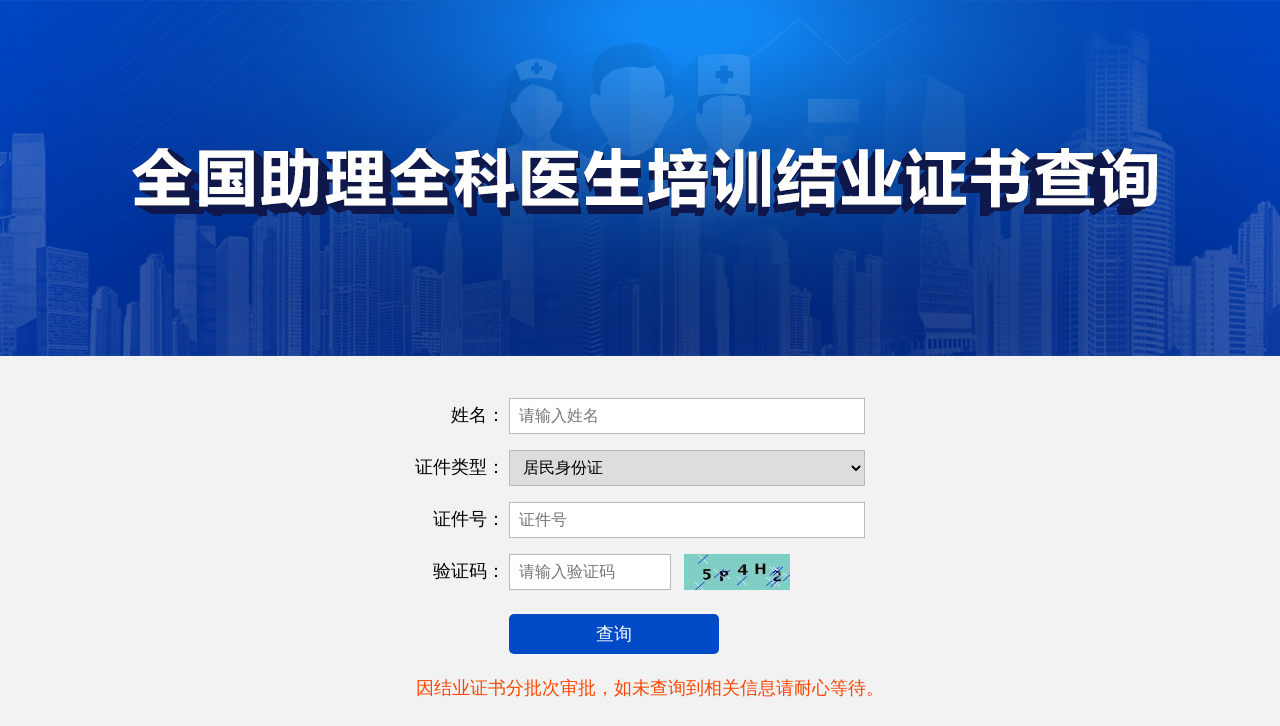

--- FILE ---
content_type: text/html
request_url: http://gp.ccgme-cmda.cn/GP-GMS-UI/GMS-comp.html
body_size: 1469
content:
<!DOCTYPE html>
<html>
<head lang="en">
    <meta charset="UTF-8">
    <title>助理全科医生结业信息查询</title>
    <meta http-equiv="X-UA-Compatible" content="IE=edge,chrome=1">
    <meta name="viewport" content="width=device-width, initial-scale=1.0"/>
    <meta http-equiv="Expires" content="0">
    <meta http-equiv="Pragma" content="no-cache">
    <meta http-equiv="Cache-control" content="no-cache">
    <meta http-equiv="Cache" content="no-cache">
    <link href="images/favicon_1_01.ico" type="image/x-icon" rel="shortcut icon">

    <!--加载组件样式-->
    <link type="text/css" href="libs/ELF/plugins/css/elf_components_base.css" rel="stylesheet"/>
    <link type="text/css" href="libs/ELF/plugins/css/elf_components_confirm.css" rel="stylesheet"/>
    <link type="text/css" href="libs/ELF/plugins/css/elf_components_toast.css" rel="stylesheet"/>
    <link type="text/css" href="libs/ELF/plugins/css/elf_components_loading.css" rel="stylesheet"/>
    <link type="text/css" href="libs/ELF/plugins/css/elf_components_dialog.css" rel="stylesheet"/>

    <!--自己的css-->
    <link rel="stylesheet" href="css/gms_compre.css"/>

    <!--加载ELF库文件-->
    <script type="text/javascript" src="libs/ELF/src/elf-min-2-0.js" charset="UTF-8"></script>
    <script type="text/javascript" src="libs/ELF/plugins/elf_components_ajax.js" charset="UTF-8"></script>
    <script type="text/javascript" src="libs/ELF/plugins/elf_components_dialog.js" charset="UTF-8"></script>
    <script src="libs/ELF/plugins/elf_components_toast.js"></script>

    <!--配置文件-->
    <script type="text/javascript" src="js/commonLogic.js" charset="UTF-8"></script>
    <script type="text/javascript" src="js/config.js" charset="UTF-8"></script>
    <script type="text/javascript" src="js/dataDictionary.js" charset="UTF-8"></script>
    <script type="text/javascript" src="js/common_fun.js" charset="UTF-8"></script>
    <style>
        body{
            font-family: "Microsoft YaHei", "微软雅黑";
            padding-bottom: 2%;
        }
        .tipE{
            margin-top: 15px;
            padding-left: 20px;
            text-align: center;
            /*width: 100%;*/
            color:orangered;
            font-size: 18px;
        }
    </style>
</head>
<body>
    <div class="compHeader">
        <img src="images/gmsT.png" alt=""/>
    </div>
    <div id="contMain">
        <form action="" id="queryForm">
            <label for="">
                <span>姓名：</span>
                <input name="name" type="text" required title="长度为2-7位的中文名" placeholder="请输入姓名"/></label>
            <label for="">
                <span>证件类型：</span>
                <select name="idType" id="" required>
                    <option value="01">居民身份证</option>
                    <option value="02">居民户口籍</option>
                    <option value="03">护照</option>
                    <option value="04">军队证件</option>
                    <option value="05">驾驶证</option>
                    <option value="06">港澳居民来往内地通行证</option>
                    <option value="07">台湾居民来往大陆通行证</option>
                    <option value="99">其他法定有效证件</option>
                </select>
            </label>
            <label for="">
                <span>证件号：</span>
                <input name="idCard" type="text" required title="请输入正确的证件号" placeholder="证件号"/>
            </label>
            <label for="" id="verCode_label">
                <span>验证码：</span>
                <input name="verVode" id="yz_code" type="text" required placeholder="请输入验证码"/>
                <img id="random_code" src="" alt=""/>
            </label>
            <input id="queryBtn" type="submit" value="查询"/>
        </form>
    </div>

    <div class="certRe">
        <div id="qCert">
            <div class="title_q">
                <img src="images/result_word.png" alt=""/>
            </div>
            <!--<img id="uCert" alt=""/>-->
        </div>
    </div>
    <div class="tipE">因结业证书分批次审批，如未查询到相关信息请耐心等待。</div>

    <script src="js/comprehensiveQuiry.js"></script>
</body>
</html>

--- FILE ---
content_type: text/css
request_url: http://gp.ccgme-cmda.cn/GP-GMS-UI/libs/ELF/plugins/css/elf_components_base.css
body_size: 1552
content:
@charset "utf-8";
@-webkit-keyframes elf_loading_rotate{from{-webkit-transform: rotate(0deg)}to{-webkit-transform: rotate(360deg)}}
@-moz-keyframes elf_loading_rotate{from{-moz-transform: rotate(0deg)}to{-moz-transform: rotate(360deg)}}
@-ms-keyframes elf_loading_rotate{from{-ms-transform: rotate(0deg)}to{-ms-transform: rotate(360deg)}}
@-o-keyframes elf_loading_rotate{from{-o-transform: rotate(0deg)}to{-o-transform: rotate(360deg)}}
@keyframes elf_loading_rotate{from{transform: rotate(0deg)}to{transform: rotate(360deg)}}
/*confirm*/
.elf_confirm{position: fixed;left:0;top:45%;width:100%;height: 1px;z-index: 10000;text-align:center;}
.elf_confirm_mask{position: fixed;z-index: 1;background-color: #000;left:0;top:0;right:0;bottom:0;opacity: .1;}
.elf_confirm_body{min-width: 200px;max-width: 80%;position: relative;z-index: 2;display: inline-block;}
.elf_confirm_bg{position: absolute;left:0;top:0;bottom:0; right: 0;background: #fff;box-shadow:0 0 2px 0 rgba(0,0,0,.5);}
.elf_confirm_bg~div{z-index: 1;position: relative;}
.elf_confirm_content{padding: 1em;text-align:left;}
.elf_confirm_buttonGroup{display: -webkit-flex;display:flex;}
.elf_confirm_title{font-size: 1.2rem;line-height: 100%;}
.elf_confirm_text{font-size: 1rem;line-height: 150%;}
.elf_confirm_title+.elf_confirm_text{padding-top:1rem;}
.elf_confirm_button{display: block;width: 100%;text-align: center;background: #eee;color:#333;border-top: solid 1px #ccc;border-left: solid 1px #ccc;line-height: 32px;}
.elf_confirm_button:first-child{border-left:none;}
/*toast*/
.elf_toast{position: fixed;top: 48%;left: 0;width: 100%;text-align: center;z-index:10000;}
.elf_toast_body{display: inline-block;position: relative;padding: 4px 6px;}
.elf_toast_bg{position: absolute;top:0;left:0;bottom:0;right: 0;background-color: #000;opacity: .98;border-radius: 3px;box-shadow:0 0 2px 0 rgba(0,0,0,.5);}
.elf_toast_bg ~ div{position: relative;z-index: 2;}
.elf_toast_text{color:#fff;font-size: 1rem;word-wrap:break-word;word-break:break-all;}
/*loading*/
.elf_loading{position: absolute;top:0;left: 0;width: 100%;height: 100%;text-align: center;vertical-align:middle;z-index:10000;}
.elf_loading_mask{position: fixed;background-color: #000;left:0;top:0;right:0;bottom:0;opacity: .1;z-index: 1;}
.elf_loading_position{position: fixed;left:50%;top:50%;width: 1px;height: 1px;z-index: 2;}
.elf_loading_frames{width: 64px;height: 64px;position: absolute;top: -32px;left: -32px;overflow: hidden;border-radius: 50%;box-shadow: 0 0 3px 0 rgba(0, 0, 0, 0.25);}
.elf_loading_frames li{position: absolute;left: 0;top: 0;right: 0;bottom: 0;border-radius: 50%;clip: rect(0,32px,32px,0);list-style: inside none none;}
.elf_loading_frames li:after{content: ' ';position: absolute;left: 0;top: 0;right: 0;bottom: 0;box-shadow: inset 0 0 0 3px #03b4fa;border-radius: 50%;clip: rect(0,32px,32px,0);transform-origin: 50% 50%;transform: rotate(-60deg);}
.elf_loading_frames li.elf_loading_frames_1{transform: rotate(0deg);opacity: .95;}
.elf_loading_frames li.elf_loading_frames_2{transform: rotate(-30deg);opacity: .85;}
.elf_loading_frames li.elf_loading_frames_3{transform: rotate(-60deg);opacity: .75;}
.elf_loading_frames li.elf_loading_frames_4{transform: rotate(-90deg);opacity: .65;}
.elf_loading_frames li.elf_loading_frames_5{transform: rotate(-120deg);opacity: .55;}
.elf_loading_frames li.elf_loading_frames_6{transform: rotate(-150deg);opacity: .45;}
.elf_loading_frames li.elf_loading_frames_7{transform: rotate(-180deg);opacity: .32;}
.elf_loading_frames li.elf_loading_frames_8{transform: rotate(-210deg);opacity: .16;}
.elf_loading_frames li.elf_loading_frames_9{transform: rotate(-240deg);opacity: .08;}
.elf_loading_frames li.elf_loading_frames_10{transform: rotate(-270deg);opacity: .04;}
.elf_loading_frames li.elf_loading_frames_11{transform: rotate(-300deg);opacity: .02;}
.elf_loading_frames li.elf_loading_frames_12{transform: rotate(-330deg);opacity: .01;}
.elf_loading_rotate{-webkit-transition-property: -webkit-transform;-moz-transition-property: -moz-transform;-ms-transition-property: -ms-transform;-o-transition-property: -o-transform;transition-property: transform; -webkit-transition-duration: 0s;-moz-transition-duration: 0s;-ms-transition-duration: 0s; -o-transition-duration: 0s;transition-duration: 0s; -webkit-animation: elf_loading_rotate 1s linear infinite; -moz-animation: elf_loading_rotate 1s linear infinite; -ms-animation: elf_loading_rotate 1s linear infinite; -o-animation: elf_loading_rotate 1s linear infinite; animation: elf_loading_rotate 1s linear infinite;}
/*checkbox*/
.elf-checkbox{display: inline-block; position: relative;}
.elf-checkbox .elf-hidden-check{position:absolute; left:0; opacity: 0;}
.elf-check{display: inline-block; width:1rem; height:1rem; border: solid 1px #000; position: relative; vertical-align: middle;}
.elf-check.checked:before{content:""; border-right:solid 2px #000; border-bottom:solid 2px #000; width: 40%; height:80%; transform: rotate(45deg); display: block; background-color: transparent; position: absolute; top:2%; left:30%;}
.elf-label,.elf-label-html{vertical-align: middle; line-height: 1rem; margin: 0 .125rem;}
/*popup*/
.elf-popup{position: fixed;left:0;top:0;width:100%;height:100%;z-index:10000;text-align:center;}
.elf-popup-mask{position: fixed;z-index: 1;background-color: #000;left:0;top:0;right:0;bottom:0;opacity:.1;}
.elf-popup-body{position: relative;z-index:2;width: 100%;height: 100%;}
.elf-popup-content{padding:1em;display:inline-block;max-width:80%;max-height:100%;min-width:200px;min-height:60px;position:relative;}
.elf-popup-bg{position: absolute;top: 0;left: 0;right: 0;bottom: 0;background-color: #fff;z-index: 1;}
.elf-popup-bg ~ div{position: relative;z-index: 2;}
.elf-popup-closer{position: absolute; top: -10px; right: -10px; z-index: 3; width: 20px;height: 20px; background: rgba(254,252,252,.98) url("../images/elf_components_popup/close.png") repeat scroll 0 0 / 100% 100%; border: solid 1px red; border-radius: 100%;}
.elf-popup-menus{position:relative;}
.elf-popup-menu{border:solid 1px red; color: red; line-height: 2; border-radius: 5px; background-color: #fff;font-size: 1.25rem;} 
.elf-popup-menus button + button{margin-top:1rem;}

--- FILE ---
content_type: text/css
request_url: http://gp.ccgme-cmda.cn/GP-GMS-UI/libs/ELF/plugins/css/elf_components_confirm.css
body_size: 1022
content:
@charset "utf-8";
.elf_confirm{position: fixed;left:0;top:45%;width:100%;height: 1px;z-index: 10000;text-align:center;}
.elf_confirm_mask{position: fixed;z-index: 1;background-color: #000;left:0;top:0;right:0;bottom:0;opacity: .1;}
.elf_confirm_body{min-width: 200px;max-width: 80%;position: relative;z-index: 2;display: inline-block;}
.elf_confirm_bg{position: absolute;left:0;top:0;bottom:0; right: 0;background: #fff;box-shadow:0 0 2px 0 rgba(0,0,0,.5);}
.elf_confirm_bg~div{z-index: 1;position: relative;}
.elf_confirm_content{padding: 1em;text-align:left;}
.elf_confirm_buttonGroup{display: -webkit-flex;display:flex;}
.elf_confirm_title{font-size: 1.2rem;line-height: 100%;}
.elf_confirm_text{font-size: 1rem;line-height: 150%;}
.elf_confirm_title+.elf_confirm_text{padding-top:1rem;}
.elf_confirm_button{display: block;width: 100%;text-align: center;background: #eee;color:#333;border-top: solid 1px #ccc;border-left: solid 1px #ccc;line-height: 32px;}
.elf_confirm_button:first-child{border-left:none;}

--- FILE ---
content_type: text/css
request_url: http://gp.ccgme-cmda.cn/GP-GMS-UI/libs/ELF/plugins/css/elf_components_toast.css
body_size: 443
content:
@charset "utf-8";
.elf_toast{position: fixed;top: 48%;left: 0;width: 100%;text-align: center;z-index:10000;}
.elf_toast_body{display: inline-block;position: relative;padding: 4px 6px;}
.elf_toast_bg{position: absolute;top:0;left:0;bottom:0;right: 0;background-color: #000;opacity: .98;border-radius: 3px;box-shadow:0 0 2px 0 rgba(0,0,0,.5);}
.elf_toast_bg ~ div{position: relative;z-index: 2;}
.elf_toast_text{color:#fff;font-size: 1rem;}

--- FILE ---
content_type: text/css
request_url: http://gp.ccgme-cmda.cn/GP-GMS-UI/libs/ELF/plugins/css/elf_components_loading.css
body_size: 722
content:
@charset "utf-8";
@-webkit-keyframes elf_loading_rotate{from{-webkit-transform: rotate(0deg)}to{-webkit-transform: rotate(360deg)}}
@-moz-keyframes elf_loading_rotate{from{-moz-transform: rotate(0deg)}to{-moz-transform: rotate(360deg)}}
@-ms-keyframes elf_loading_rotate{from{-ms-transform: rotate(0deg)}to{-ms-transform: rotate(360deg)}}
@-o-keyframes elf_loading_rotate{from{-o-transform: rotate(0deg)}to{-o-transform: rotate(360deg)}}
@keyframes elf_loading_rotate{from{transform: rotate(0deg)}to{transform: rotate(360deg)}}
.elf_loading{position: absolute;top:0;left: 0;width: 100%;height: 100%;text-align: center;vertical-align:middle;z-index:10000;}
.elf_loading_mask{position: fixed;background-color: #000;left:0;top:0;right:0;bottom:0;opacity: .1;z-index: 1;}
.elf_loading_position{position: fixed;left:50%;top:50%;width: 1px;height: 1px;z-index: 2;}
.elf_loading_frames{width: 64px;height: 64px;position: absolute;top: -32px;left: -32px;overflow: hidden;border-radius: 50%;box-shadow: 0 0 3px 0 rgba(0, 0, 0, 0.25);}
.elf_loading_frames li{position: absolute;left: 0;top: 0;right: 0;bottom: 0;border-radius: 50%;clip: rect(0,32px,32px,0);list-style: inside none none;}
.elf_loading_frames li:after{content: ' ';position: absolute;left: 0;top: 0;right: 0;bottom: 0;box-shadow: inset 0 0 0 3px #03b4fa;border-radius: 50%;clip: rect(0,32px,32px,0);transform-origin: 50% 50%;transform: rotate(-60deg);}
.elf_loading_frames li.elf_loading_frames_1{transform: rotate(0deg);opacity: .95;}
.elf_loading_frames li.elf_loading_frames_2{transform: rotate(-30deg);opacity: .85;}
.elf_loading_frames li.elf_loading_frames_3{transform: rotate(-60deg);opacity: .75;}
.elf_loading_frames li.elf_loading_frames_4{transform: rotate(-90deg);opacity: .65;}
.elf_loading_frames li.elf_loading_frames_5{transform: rotate(-120deg);opacity: .55;}
.elf_loading_frames li.elf_loading_frames_6{transform: rotate(-150deg);opacity: .45;}
.elf_loading_frames li.elf_loading_frames_7{transform: rotate(-180deg);opacity: .32;}
.elf_loading_frames li.elf_loading_frames_8{transform: rotate(-210deg);opacity: .16;}
.elf_loading_frames li.elf_loading_frames_9{transform: rotate(-240deg);opacity: .08;}
.elf_loading_frames li.elf_loading_frames_10{transform: rotate(-270deg);opacity: .04;}
.elf_loading_frames li.elf_loading_frames_11{transform: rotate(-300deg);opacity: .02;}
.elf_loading_frames li.elf_loading_frames_12{transform: rotate(-330deg);opacity: .01;}
.elf_loading_rotate{-webkit-transition-property: -webkit-transform;-moz-transition-property: -moz-transform;-ms-transition-property: -ms-transform;-o-transition-property: -o-transform;transition-property: transform; -webkit-transition-duration: 0s;-moz-transition-duration: 0s;-ms-transition-duration: 0s; -o-transition-duration: 0s;transition-duration: 0s; 	-webkit-animation: elf_loading_rotate 1s linear infinite; -moz-animation: elf_loading_rotate 1s linear infinite; -ms-animation: elf_loading_rotate 1s linear infinite; -o-animation: elf_loading_rotate 1s linear infinite; animation: elf_loading_rotate 1s linear infinite;}


--- FILE ---
content_type: text/css
request_url: http://gp.ccgme-cmda.cn/GP-GMS-UI/libs/ELF/plugins/css/elf_components_dialog.css
body_size: 548
content:
@charset "utf-8";
.elf-dialog{position: absolute;left: 0;top: 0; width:100%; height:100%;z-index:9999;}
.elf-dialog-mask{position: fixed; left:0; top:0; right:0; bottom:0; background-color: #000; opacity: .125;}
.elf-dialog-body{display: inline-block; position: relative; width:680px; height: 480px; max-width: 98%;max-height: 98%; background-color: #fff; padding-bottom:7px; border-radius: 7px; }
.elf-dialog-closeIcon{position: absolute;top:0;right: 0;z-index: 3;display: inline-block;width: 32px;height:32px;font-size: 32px;line-height: normal;cursor: pointer;text-align: center;vertical-align: middle;font-family: sans-serif;color:#fff; }
.elf-dialog-closeIcon:before{content: "×";display: inherit;vertical-align: text-top;line-height: 100%;}
.elf-dialog-closeIcon:hover{color:red;}
.elf-dialog-title{font-size: 1.125rem; color: #fff; margin-left: .5rem;}
.elf-dialog-content{height:100%;}
.elf-dialog .elf-tbar{border-top-left-radius: 7px; border-top-right-radius: 7px;display:-webkit-flex;display:flex;-webkit-flex-direction: column;-ms-flex-direction: column;flex-direction:column;
-webkit-justify-content: center;-ms-flex-pack: center;justify-content: center;}
.elf-dialog .elf-scroll{bottom:7px;height:100%;padding-top: 33px;}

--- FILE ---
content_type: text/css
request_url: http://gp.ccgme-cmda.cn/GP-GMS-UI/css/gms_compre.css
body_size: 840
content:
*{
    margin: 0;
    padding: 0;
}
body{
    background: #f2f2f2;
}
.compHeader{
    width:100%;
    /*font-size:61.58px;*/
    box-sizing: border-box;
    height: 356px;
    line-height: 425px;
    background: url("../images/comprehensive.png");
    background-position: center;
    text-align: center;
    color:white;
    font-weight: bold;
    font-family: "Microsoft YaHei", "微软雅黑";
    /*text-shadow: 3px 6px 0px #000;/!*#5A5A5A*!/*/
}

#contMain,#queryForm{
    width: 470px;
    height: 263px;
    margin:42px auto 0;
    box-sizing: border-box;
}
#queryForm label{
    display: block;
    font-family: 'Microsoft Yahei', '微软雅黑';
}
#queryForm label input,#queryForm label select{
    width: 356px;
    height: 36px;
    margin:0 auto 16px;
    box-sizing: border-box;
    font-size: 16px;
    padding-left: 9px;
    border:1px solid #bababa;
    font-family: 'Microsoft Yahei', '微软雅黑';
}
#queryForm label input:focus,#queryForm label select:focus{
    border: 1px solid #1d80f5;
}
#queryForm label #yz_code{
    width: 162px;
}
#random_code{
    width:106px;
    height: 36px;
    float:right;
    margin-right:85px;
    cursor: pointer;
}
#queryForm label>span{
    display: inline-block;
    width:100px;
    text-align: right;
    box-sizing: border-box;
    font-size: 18px;
    font-family: 'Microsoft Yahei', '微软雅黑';
}
#queryForm #queryBtn{
    width: 210px;
    height: 40px;
    font-size: 18px;
    outline: none;
    border: none;
    background: #004ac7;
    color: white;
    font-family: 'Microsoft Yahei', '微软雅黑';
    margin:8px 0 0 104px;
    border-radius: 5px;
    cursor: pointer;
}
#queryForm #queryBtn:hover{
    background: #1d80f5;
}

/*证书结果处的css*/
.certRe{
    display: none;
}
#qCert{
    text-align: center;
    padding-bottom:8%;
}
#qCert .title_q{
    background: url("../images/result_bg.png");
    background-position: center;
    height:148px;
    margin-bottom: 25px;
    line-height:215px;
    /*font-size: 30px;*/
    text-align: center;
}
#uCert{
    width:592px;
    height:842px;
    margin: auto;
    border:1px solid #84b8e6;
    box-shadow: 0 4px 7px 0 rgba(0,0,0,0.06), 0 5px 10px 0 rgba(0,0,0,0.10);
}


--- FILE ---
content_type: application/javascript
request_url: http://gp.ccgme-cmda.cn/GP-GMS-UI/js/config.js
body_size: 1824
content:
/**
 * Created by Administrator on 2015-12-18.
 */
/*var User = {
    token: "-1",
    info:{}
};*/


var Config={
	environment:"oss" //config for local debug
};

/*西医结业  学员信息模板下载  de地址*/
/*Config.down_infoTempUrl="http://ccgme-tcm.oss-cn-beijing.aliyuncs.com/StudentInfomationTemplate/西医结业学员信息导入模板.xlsx";*/

Config.down_infoTempUrl="https://ccgme-tcm.oss-cn-beijing.aliyuncs.com/StudentInfomationTemplate/%E5%85%A8%E7%A7%91%E7%BB%93%E4%B8%9A%E5%AD%A6%E5%91%98%E4%BF%A1%E6%81%AF%E5%AF%BC%E5%85%A5%E6%A8%A1%E6%9D%BF%20-%20.xlsx";

/*证书模板样式 查看  de地址*/
Config.viewTempUrl="http://ccgme-tcm.oss-cn-beijing.aliyuncs.com/StudentInfomationTemplate/2017mb_西医.jpg";


switch(Config.environment){
    case "debug":
    	Config.busUrl="http://192.168.1.25:5005/services";
        Config.serviceModule="GP-GMSService";
        Config.bucketName="ccgme-wm3";
        Config.uploadBaseUrl="http://192.168.1.25:2660";
        Config.basePath="gms";
        break;
    case "release":
        Config.busUrl="https://esting.cyberzone.cn/services";
        Config.serviceModule="GMSService";
//      Config.bucketName="qm-ccgme-wm3";
        Config.bucketName="mvw-testing";
        Config.uploadBaseUrl="http://60.205.209.147:4009";
        Config.basePath="gms";
        break;
    case "oss":
        Config.busUrl="https://services.mvwchina.com/services";
        Config.serviceModule="GP-GMSService";
        Config.bucketName="ccgme-gp";
        Config.uploadBaseUrl="https://wm.ccgme-cmda.cn/gms-service/GP-GMS-Services";
        Config.basePath="GP-GMS-UI";
        break;
    default :
        break;
}

//公用
Config.uploadUserUrl=Config.uploadBaseUrl+"/import/user";//上传学员信息表Excel
Config.uploadBatchImgUrl=Config.uploadBaseUrl+"/import/batch_img";//上传多人照片
Config.downloadUrl=Config.uploadBaseUrl+"/download/excel";//下载上传状态
Config.uploadImgUrl=Config.uploadBaseUrl+"/import/single_img";//上传单个照片
Config.yzCodeUrl=Config.uploadBaseUrl+"/var_code/std";//综合查询处的 验证码
Config.export_userInfoUrl=Config.uploadBaseUrl+"/download/export_user_audit";//2017信息确认--学员信息导出
Config.export_userImgUrl=Config.uploadBaseUrl+"/download/export_user_img";//2017信息确认—照片下载
Config.compCertQuery=Config.uploadBaseUrl+"/query/cert_query";//综合查询处的证书图片

/*---------------------------整体页面的左侧菜单配置-------------------*/
var sysMenu = {
/*------------0 中国医师协会------------------------*/
    "0": [
    	{
            "name": "学员信息管理",
            "id": "1",
            "pid": "",
            "url": ""
        },{
            "name": "学员信息上传",
            "id": "2",
            "pid": "1",
            "url": "cmda_uploadStuInfo"
        },{
            "name": "学员信息修改",
            "id": "3",
            "pid": "1",
            "url": "cmda_changeStuInfo"
        },{
            "name": "学员证书生成",
            "id": "5",
            "pid": "",
            "url": ""
        },{
            "name": "学员证书生成",
            "id": "5_1",
            "pid": "5",
            "url": "c_certGenerate"
        },{
            "name": "学员证书查询",
            "id": "6",
            "pid": "",
            "url": ""
        },{
            "name": "学员证书查询",
            "id": "6_1",
            "pid": "6",
            "url": "_certSearch"
        },{
            "name": "结业年度设置",
            "id": "10",
            "pid": "",
            "url": ""
        },{
            "name": "结业年度设置",
            "id": "10_1",
            "pid": "10",
            "url": "annual_setting"
        },{
            "name": "统计",
            "id": "13",
            "pid": "",
            "url": ""
        },{
            "name": "统计",
            "id": "13_1",
            "pid": "13",
            "url": "statistics_cmda"
        },{
            "name": "取消生成证书历史记录",
            "id": "16",
            "pid": "",
            "url": ""
        },{
            "name": "取消生成证书历史记录",
            "id": "16_1",
            "pid": "16",
            "url": "cancel_history"
        }/*,{
         "name": "2017级上报时间设置",
         "id": "4",
         "pid": "",
         "url": "2017_timeSetting"
         },{
            "name": "2015、2016级已结业国家级住院医师信息",
            "id": "7",
            "pid": "",
            "url": ""
        },{
            "name": "2015、2016级已结业国家级住院医师信息上传",
            "id": "8",
            "pid": "7",
            "url": "cmda_pro_certreplace_uploadStuInfo"
        },{
            "name": "2015、2016级已结业国家级住院医师信息修改",
            "id": "9",
            "pid": "7",
            "url": "cmda_pro_certreplace_changeStuInfo"
        }*/
    ],
    
 /*----------------1省卫计委-----------------*/
    "1": [
    	{
            "name": "学员信息审核",
            "id": "1",
            "pid": "",
            "url": ""
        },{
            "name": "学员信息审核",
            "id": "101",
            "pid": "1",
            "url": "moderateStuInfo"
        },{
            "name": "学员信息查询",
            "id": "3",
            "pid": "",
            "url": ""
        },{
            "name": "学员信息查询",
            "id": "301",
            "pid": "3",
            "url": "searchStuCert_pro"
        },{
            "name": "学员证书下载",
            "id": "4",
            "pid": "",
            "url": ""
        },{
            "name": "学员证书下载",
            "id": "401",
            "pid": "4",
            "url": "downloadStuCert"
        }
        /*,{
            "name": "2017级学员信息确认",
            "id": "3",
            "pid": "",
            "url": "2017_sureStuInfo"
        },{
            "name": "2017级学员信息",
            "id": "4",
            "pid": "",
            "url": "2017_uploadStuInfo"
        },{
            "name": "2017级学员信息上传",
            "id": "5",
            "pid": "4",
            "url": "2017_uploadStuInfo"
        },{
            "name": "2017级学员信息修改",
            "id": "6",
            "pid": "4",
            "url": "2017_changeStuInfo"
        },{
            "name": "2017级学员信息上报",
            "id": "7",
            "pid": "4",
            "url": "2017_reportStuInfo"
        },{
            "name": "2015、2016级已结业国家级住院医师信息",
            "id": "8",
            "pid": "",
            "url": ""
        },{
            "name": "2015、2016级已结业国家级住院医师信息上传",
            "id": "9",
            "pid": "8",
            "url": "pro_certreplace_uploadStuInfo"
        },{
            "name": "2015、2016级已结业国家级住院医师信息修改",
            "id": "10",
            "pid": "8",
            "url": "pro_certreplace_changeStuInfo"
        },{
            "name": "2015、2016级已结业国家级住院医师信息上报",
            "id": "10",
            "pid": "8",
            "url": "pro_certreplace_changeStuInfo"
        }*/
    ],
/*----------------2 基地------------*/
    "2": [
        {
            "name": "学员信息查询",
            "id": "1",
            "pid": "",
            "url": "searchStuInfo"
        },{
            "name": "学员信息查询",
            "id": "101",
            "pid": "1",
            "url": "searchStuInfo"
        }
    ]
};



/*Config.localUrl="http://192.168.8.63:8020/ao/workspace/GMS/gms-ui/index.html?token=";//张奥的本地地址
//Config.testUrl="http://qm-ccgme-wm3.oss-cn-beijing.aliyuncs.com/index.html?token=";//测试的本地地址*/

--- FILE ---
content_type: text/javascript
request_url: http://gp.ccgme-cmda.cn/GP-GMS-UI/js/commonLogic.js
body_size: 3454
content:
var commonLogic = {};
commonLogic.serviceCaller = function(args, callback) {
	Elf.components.loading({
		// loadingimg:"../img/loading.png"
		loadingimg : "../libs/elf/img/loading.png"
	});
	args["TerminalType"] = "";
	if (Elf.terminalInfo.IsIOS) {
		args["TerminalType"] = "B";
	} else if (Elf.terminalInfo.IsAndroid) {
		args["TerminalType"] = "C";
	} else {
		args["TerminalType"] = "A";
	}
	// console.info(args);
	// console.info(JSON.stringify(args));
	Elf.components.ajax({
		type : "POST",
		url : Config.busUrl,
		dataType : "json",
		data : encodeURIComponent(JSON.stringify(args)),
		success : function(data) {
			// callback(JSON.parse(decodeURIComponent(data)));
			var result = JSON.parse(decodeURIComponent(data.replace(/\+/g,'%20')));
			// console.log(result);
			if (result["opFlag"] == "false") {
				alert(Elf.constants.E008 + result["errorMessage"]);
				if (result["errorMessage"].indexOf("E012-") >= 0) {
					if (Elf.webCallApp) {
						var args = {
							"Command" : "tokenInvalid",
							"Args" : ""
						};
						Elf.webCallApp(JSON.stringify(args));
					}
				}
			} else {
				var resultObj = JSON.parse(result["serviceResult"]);
				var delay = 500;// delay some time, or ios browser will crash
								// for both loadmask and pop windows coexists
				setTimeout(function() {
					callback(resultObj);
				}, delay);
			}
		},
		error : function(xhr) {
			// console.info(xhr);
			console.error(xhr);
			alert(Elf.constants.E007);
		},
		complete : function() {
			Elf.components.loading("close", {});
		}
	});
};
// commonLogic.serviceCallerInit = function (url) {
// //Elf.webSocket.init(url);
// Elf.webSocket.wsUrl=url;
// };
// commonLogic.serviceCaller = function (args,callback) {
// args["TerminalType"]="";
// if(Elf.terminalInfo.IsIOS){
// args["TerminalType"]="B";
// }
// else if(Elf.terminalInfo.IsAndroid){
// args["TerminalType"]="C";
// }
// else{
// args["TerminalType"]="A";
// }
// Elf.webSocket.sendMessage(Elf.webSocket.wsUrl,args, function (result) {
// //if (result["opFlag"] == "false") {
// // alert(Elf.constants.E008 + result["errorMessage"]);
// //}
// if (result["opFlag"] == "false") {
// if(result["errorMessage"].indexOf("E012-")>=0){
// if(Elf.webCallApp){
// var args={
// "Command": "tokenInvalid",
// "Args": ""
// };
// Elf.webCallApp(JSON.stringify(args));
// }
// else{
// alert(result["errorMessage"]);
// }
// }
// else{
// alert(Elf.constants.E008 + result["errorMessage"]);
// }
// }
// else {
// var resultObj = JSON.parse(result["serviceResult"]);
// //callback(resultObj);
//
// var delay=0;//delay some time, or ios browser will crash for both loadmask
// and pop windows coexists
// setTimeout(function () {
// callback(resultObj);
// }, delay);
// }
// });
// };

commonLogic.getNameByCodeInArray = function(code, arr) {
	var targetItem = null;
	Elf.algorithm.iterateValues({
		collection : arr,
		handler : function(item) {
			if (item["code"] == code) {
				targetItem = item;
			}
		}
	});
	return targetItem ? targetItem["name"] : "not found!";
};

commonLogic.getCodeByNameInArray = function(name, arr) {
	var targetItem = null;
	Elf.algorithm.iterateValues({
		collection : arr,
		handler : function(item) {
			if (item["name"] == name) {
				targetItem = item;
			}
		}
	});
	return targetItem ? targetItem["code"] : "not found!";
};


--- FILE ---
content_type: text/javascript
request_url: http://gp.ccgme-cmda.cn/GP-GMS-UI/libs/ELF/plugins/elf_components_toast.js
body_size: 2032
content:
/**
 * Created by lijianwei on 2016/5/13.
 * 自动消失提示组件
 *  Elf.components.toast(options);
 *  @parameters
 *  options
 *      width Number default null
 *      height Number default null
 *      minWidth String default 200px 限制最小宽度，提示文字过少时，保证样式效果
 *      maxWidth String default 300px 限制最大宽度，提示文字过多时，保证样式效果
 *      maxHeight Number default null
 *      holdtime Number default 1000 停留时间（单位毫秒）
 *      text String Not Null 提示文字
 *      opacity Number default 0 不设置，透明度（背景色透明度）
 *      target Element objext default document.body
 **/
Elf.components.toast=function(options){
    options = Elf.utils.extend({
        width:"",
        minWidth:"60px",
        maxWidth:"80%",
        minHeight:"",
        maxHeight:"",
        height:"",
        holdtime:3000,
        text:"温馨提示",
        html:"",
        opacity:0,
        target:document.body
    },options);
    //容器
    var toast=Elf.controls({
        name: "div",className: "elf_toast"
    });
    toast.body=Elf.createChild(toast,{
        name: "div",className: "elf_toast_body"
    });
    if(options.html){
        toast.body.innerHTML = options.html;
    }else{
        toast.bg=Elf.createChild(toast.body,{
            name: "div",className: "elf_toast_bg"
        });
        toast.body.text=Elf.createChild(toast.body,{
            name: "div",className: "elf_toast_text"
        });
        toast.body.text.innerHTML=options.text;
    }
    if(options.target){
        options.target.appendChild(toast);
    }
    if(options.holdtime){
        setTimeout(function(){
            Elf.effects.hidden(toast,300,remove);
        },options.holdtime);
    }
    function remove(){
        Elf.utils.remove(toast);
        if(typeof options.callback==="function"){
            options.callback.call(this);
        }
    }
    return toast;
};

--- FILE ---
content_type: application/javascript
request_url: http://gp.ccgme-cmda.cn/GP-GMS-UI/libs/ELF/src/elf-min-2-0.js
body_size: 11197
content:
(function(){var a=this;if(typeof Elf==="undefined"){a.Elf={}}Elf.global=a})();(function(){Elf.getEvent=function(a){return a?a:window.event};Elf.getEventSource=function(a){var b=Elf.getEvent(a);return b.srcElement?b.srcElement:b.target};Elf.stopPop=function(a){if(a.stopPropagation){a.stopPropagation()}else{a.cancelBubble=true}}})();Elf.createChild=function(b,a){var c=Elf.controls(a);b.appendChild(c);return c};Elf.doLayout=function(){return document.body.scrollLeft};Elf.layout={};Elf.components={};Elf.noop=function(){};Elf.webSocket=function(){};Elf.utils={};Elf.utils.getParams=function(){var c=window.location.search,e={},a,b,d;if(c&&c.length){c=c.replace("?","");a=c.split("&");for(b=0;b<a.length;b++){d=a[b].split("=");e[d[0]]=d.length>1?d[1]:""}return e}return""};Elf.utils.getParam=function(a){var b=Elf.utils.getParams();return b?b[a]||"":""};Elf.utils.type=function(c){if(c==null){return c+""}var a={},b=a.toString;return typeof c==="object"||typeof c==="function"?a[b.call(c)]||"object":typeof c};Elf.utils.isWindow=function(a){return a!=null&&a===a.window};Elf.utils.isArrayLike=function(c){var b=!!c&&"length" in c&&c.length,a=Elf.utils.type(c);if(a==="function"||Elf.utils.isWindow(c)){return false}return a==="array"||b===0||typeof b==="number"&&b>0&&(b-1) in c};Elf.utils.isNumeric=function(b){var a=b&&b.toString();return !Array.isArray(b)&&(a-parseFloat(a)+1)>=0};Elf.utils.isPercent=function(a){return/^-?[\d\.]+%$/.test(a)};Elf.utils.isImage=function(a){return/\.(jpg|jpeg|png|gif|svg)(\?[^=]+.*)?/i.test(a)};Elf.utils.concat=function(b,a){b=typeof b=="string"?(b||"").match(/\S+/g)||[""]:b;a=typeof a=="string"?(a||"").match(/\S+/g)||[""]:a;Elf.utils.each(a,function(c,d){if(Elf.utils.inArray(d,b)==-1){b.push(d)}});return b};Elf.utils.reject=function(a,b){a=typeof a=="string"?(a||"").match(/\S+/g)||[""]:a;b=typeof b=="string"?(b||"").match(/\S+/g)||[""]:b;var c=[];Elf.utils.each(a,function(d,e){if(Elf.utils.inArray(e,b)==-1){c.push(e)}});return c};Elf.utils.isFunction=function(a){return typeof a==="function"};Elf.utils.isPlainObject=function(c){var b,a={};if(Elf.utils.type(c)!=="object"||c.nodeType||Elf.utils.isWindow(c)){return false}if(c.constructor&&!a.hasOwnProperty.call(c,"constructor")&&!a.hasOwnProperty.call(c.constructor.prototype||a,"isPrototypeOf")){return false}for(b in c){}return b===undefined||Object.hasOwnProperty.call(c,b)};Elf.utils.isEmptyObject=function(b){var a;for(a in b){if(b.hasOwnProperty(a)){return false}}return true};Elf.utils.isEmpty=function(b){if(typeof b=="string"){var a=Elf.utils.trim(b);return a.length>0?false:true}else{if(typeof b=="object"){return Elf.utils.isEmptyObject(b)}else{if(typeof b=="undefined"){return true}else{if(typeof b=="boolean"){return !b}else{if(typeof b=="number"){return b===0?true:false}else{return b||false}}}}}};Elf.utils.extend=function(){var k,c,a,b,g,h,f=arguments[0]||{},e=1,d=arguments.length,j=false;if(typeof f==="boolean"){j=f;f=arguments[e]||{};e++}if(typeof f!=="object"&&!Elf.utils.isFunction(f)){f={}}if(e===d){f=this;e--}for(;e<d;e++){if((k=arguments[e])!=null){for(c in k){if(k.hasOwnProperty(c)){a=f[c];b=k[c];if(f===b){continue}if(j&&b&&(Elf.utils.isPlainObject(b)||(g=Array.isArray(b)))){if(g){g=false;h=a&&Array.isArray(a)?a:[]}else{h=a&&Elf.utils.isPlainObject(a)?a:{}}f[c]=Elf.utils.extend(j,h,b)}else{if(b!==undefined){f[c]=b}}}}}}return f};Elf.utils.each=function(c,d){var b,a=0;if(Elf.utils.isArrayLike(c)){b=c.length;for(;a<b;a++){if(d.call(c[a],a,c[a])===false){break}}}else{for(a in c){if(Object.prototype.hasOwnProperty.call(c,a)){if(d.call(c[a],a,c[a])===false){break}}}}return c};Elf.utils.iterate=function(b,c){for(var a in b){if(a.toString()!="length"&&Object.prototype.hasOwnProperty.call(b,a)){c.call(b[a],a,b[a])}}};Elf.utils.trim=function(a){return a==null?"":(a+"").replace(/^[\s\uFEFF\xA0]+|[\s\uFEFF\xA0]+$/g,"")};Elf.utils.makeArray=function(a,c){var b=c||[];if(a!=null){if(Elf.utils.isArrayLike(Object(a))){Elf.utils.merge(b,typeof a==="string"?[a]:a)}else{Array.push.call(b,a)}}return b};Elf.utils.inArray=function(c,a,b){var d=[];return a==null?-1:d.indexOf.call(a,c,b)};Elf.utils.isInArray=function(c,a,b){return Elf.utils.inArray(c,a,b)>=0?true:false};Elf.utils.merge=function(e,c){var a=+c.length,b=0,d=e.length;for(;b<a;b++){e[d++]=c[b]}e.length=d;return e};Elf.utils.grep=function(a,h,e){var g,d=[],b=0,c=a.length,f=!e;for(;b<c;b++){g=!h(a[b],b);if(g!==f){d.push(a[b])}}return d};Elf.utils.siblings=function(c){var b=[],a=c.previousSibling,d=c.nextSibling;while(a!=null){b.push(a);a=a.previousSibling}while(d!=null){b.push(d);d=d.nextSibling}return b};Elf.utils.hasClass=function(b,c){var a=!!b.className?b.className.split(" "):[],d;for(d in a){if(a[d]==c){return true}}return false};Elf.utils.addClass=function(a,b){if(a.length){Elf.utils.each(a,function(d){return Elf.utils.addClass(a[d],b)})}var c=!!a.className?a.className.split(" "):[];c=Elf.utils.concat(c,b);a.className=c.join(" ");return a};Elf.utils.removeClass=function(a,b){var c;if(a.length){Elf.utils.each(a,function(d,e){c=!!e.className?e.className.split(" "):[];c=Elf.utils.reject(c,b);e.className=c.join(" ")})}else{c=!!a.className?a.className.split(" "):[];c=Elf.utils.reject(c,b);a.className=c.join(" ")}return a};Elf.utils.remove=function(a){if(a&&a.parentNode){a.parentNode.removeChild(a);a=null}return a};Elf.utils.closest=function(c,a){var b=c.matches||c.webkitMatchesSelector||c.mozMatchesSelector||c.msMatchesSelector;while(c){if(b.call(c,a)){return c}else{c=c.parentElement}}return null};Elf.utils.index=function(a){return Array.prototype.indexOf.call(a.parentNode.children,a)};Elf.utils.getValue=function(a){return a.value};Elf.utils.attr=function(b,a,c){c=typeof c=="number"?c+"":c;if(typeof c!="undefined"){b.setAttribute(a,c);return b}else{return b.attributes[a]?b.attributes[a].value:""}};Elf.utils.removeAttr=function(b,a){b.removeAttribute(a)};Elf.utils.css=function(a,b){Elf.utils.iterate(b,function(c){a.style[c]=b[c]});return a};Elf.utils.object2requestSting=function(b){var a=[];for(var c in b){a.push(c+"="+b[c])}return a.join("&")};Elf.utils.requestSting2object=function(b){var c={},a=b.split("&");Elf.utils.each(a,function(d,f){var e=f.split("=");c[e[0]]=e[1]||""});return c};Elf.utils.serialize=function(b){var a={};Elf.utils.each(b.elements,function(c,d){if(d.name){if(d.type=="text"||d.type=="textarea"||d.type=="hidden"||d.type=="password"||d.type=="color"||d.type=="number"||d.type=="date"||d.type=="datetime"||d.type=="datetime-local"||d.type=="month"||d.type=="week"||d.type=="time"||d.type=="email"||d.type=="tel"||d.type=="url"||d.type=="search"||d.type=="range"||d.type=="select-one"){a[d.name]=d.value}else{if(d.type=="radio"&&d.checked){a[d.name]=d.value}else{if(d.type=="checkbox"&&d.checked){if(b.elements[d.name].length){if(a[d.name]&&a[d.name].push){a[d.name].push(d.value)}else{a[d.name]=[];a[d.name].push(d.value)}}else{a[d.name]=d.value}}}}}});return a};Elf.utils.serializeObject=function(c){var b=Elf.utils.serialize(c),a={};Elf.utils.iterate(b,function(h,j){var e=j;var g=h.split(".");var i=g.length;do{var f=g[i-1];var d={};d[f]=e;e=d;i--}while(i>0);a=Elf.utils.extend(true,a,e)});return a};Elf.utils.serializeArray=function(b){var a={};Elf.utils.each(b.elements,function(c,d){if(!d.disabled){if(d.type=="text"||d.type=="textarea"||d.type=="hidden"||d.type=="password"||d.type=="color"||d.type=="number"||d.type=="date"||d.type=="datetime"||d.type=="datetime-local"||d.type=="month"||d.type=="week"||d.type=="time"||d.type=="email"||d.type=="tel"||d.type=="url"||d.type=="search"||d.type=="range"||d.type=="select-one"){a[d.name]=d.value}else{if(d.type=="radio"&&d.checked){a[d.name]=d.value}else{if(d.type=="checkbox"&&d.checked){a[d.name]=d.value}}}}});return a};Elf.utils.deserialize=function(a,b){a.reset();Elf.utils.iterate(b,function(e,f){var d=a.elements[e];if(d){switch(d.type||d[0].type){case"checkbox":if(d.length){Elf.utils.each(d,function(h,j){for(var g=0;g<f.length;g++){if(j.value==f[g]){j.click();j.checked=true;break}}})}else{if(d.value==f){d.click();d.checked=true}}break;case"radio":Elf.utils.each(d,function(g,h){if(h.value==f){h.click();h.checked=true}});break;case"select-one":for(var c=0;c<d.length;c++){if(d[c].value==f){d[c].selected=true;break}}break;default:d.value=f;break}}})};Elf.utils.formInitialization=function(b,a){if(a){Elf.utils.iterate(a,function(d,f){var c=b.elements[d],e=c.type||c[0].type;if(Elf.utils.isArrayLike(c)&&e!="select-one"){Elf.utils.each(c,function(g,h){Elf.utils.iterate(a[d],function(i,j){if(i=="defaultProcessor"){if(typeof j=="function"){j.call(h,b)}}else{if(typeof j=="function"){Elf.xEvents.bind(h,i,function(k){j.call(this,k,this.value,b)})}else{if(typeof j=="string"){Elf.utils.attr(h,i,j)}}}})})}else{Elf.utils.iterate(a[d],function(g,h){if(g=="defaultProcessor"){if(typeof h=="function"){h.call(c,b)}}else{if(typeof h=="function"){Elf.xEvents.bind(c,g,function(i){h.call(c,i,c.value,b)})}else{if(typeof h=="string"){Elf.utils.attr(c,g,h)}}}})}})}};Elf.utils.toDocumentFragment=function(b){var a=document.createDocumentFragment();while(b.children.length>0){Elf.controls.appendTo(b.children[0],a)}return a};Elf.utils.makeUrl=function(c,d){var b={},a=c.split("?");c=a[0];if(a.length>1){b=Elf.utils.requestSting2object(a[1])}if(typeof d=="string"){d=Elf.utils.requestSting2object(d.indexOf("?")==0||d.indexOf("&")==0?d.substring(1):d||"")}d=!Elf.utils.isEmptyObject(b)?Elf.utils.extend(b,d):d;return c&&c.indexOf("?")>0?c+"&"+Elf.utils.object2requestSting(d):c+"?"+Elf.utils.object2requestSting(d)};Elf.utils.encode=function(a){return encodeURIComponent(a).replace(/'/g,"%27").replace(/"/g,"%22")};Elf.utils.decode=function(a){return decodeURIComponent(a.replace(/\+/g," "))};Elf.utils.perser=function(c,d){try{var b=new DOMParser();return b.parseFromString(c,d)}catch(a){console.info(a)}finally{}};Elf.utils.openURL=function(b,d){var a=b.split("?"),e=a.length>1?a[1]:"",c=Elf.controls.createElement("form",{action:a[0],target:d,method:"get"});e=Elf.utils.requestSting2object(e);Elf.utils.iterate(e,function(f,h){var g=Elf.controls.createElement("input",{type:"hidden",name:f,value:h});Elf.controls.appendTo(g,c)});Elf.controls.appendTo(c,document.body);c.submit();Elf.utils.remove(c)};Elf.utils.getMatchedData=function(d,c){var b=c.split("."),a=d;Elf.utils.each(b,function(e,f){a=typeof a=="object"&&a.hasOwnProperty(f)?a[f]:""});a=typeof a=="undefined"?"":a;return a};Elf.utils.templateDataMapping=function(a,c){if(a){var b=a.match(/{{[a-z_A-Z](\w+)?([\.][a-z_A-Z](\w+)?)*}}/g);Elf.utils.each(b,function(e,d){a=a.replace(d,Elf.utils.getMatchedData(c,d.substring(2,d.length-2)))})}return a};Elf.utils.replaceAll=function(a,d,c){c=c||"";if(a&&d){var b=a.match(new RegExp(d,"g"));Elf.utils.each(b,function(f,e){a=a.replace(e,c)})}return a};Elf.utils.support={touch:(window.Modernizr&&Modernizr.touch===true)||(function(){return !!(("ontouchstart" in window)||window.DocumentTouch&&document instanceof DocumentTouch)})(),transforms3d:(window.Modernizr&&Modernizr.csstransforms3d===true)||(function(){var a=document.createElement("div").style;return("webkitPerspective" in a||"MozPerspective" in a||"OPerspective" in a||"MsPerspective" in a||"perspective" in a)})()};Elf.terminalInfo=function(){};(function(){var a=navigator.userAgent;Elf.terminalInfo.IsIE=a.indexOf("Trident")>-1;Elf.terminalInfo.IsOpera=a.indexOf("Presto")>-1;Elf.terminalInfo.IsWebKit=a.indexOf("AppleWebKit")>-1;Elf.terminalInfo.IsFireFox=a.indexOf("Gecko")>-1&&a.indexOf("KHTML")==-1;Elf.terminalInfo.IsMobile=!!a.match(/AppleWebKit.*Mobile.*/);Elf.terminalInfo.IsIOS=!!a.match(/\(i[^;]+;( U;)? CPU.+Mac OS X/);Elf.terminalInfo.IsAndroid=a.indexOf("Android")>-1||a.indexOf("Linux")>-1;Elf.terminalInfo.IsIPhone=a.indexOf("iPhone")>-1;Elf.terminalInfo.IsIPad=a.indexOf("iPad")>-1;Elf.terminalInfo.IsMobile=Elf.terminalInfo.IsIOS||Elf.terminalInfo.IsIPhone||Elf.terminalInfo.IsIPad||Elf.terminalInfo.IsAndroid||Elf.terminalInfo.IsMobile})();Elf.terminalInfo.testBrowserSupported=function(){if(Elf.terminalInfo.IsMobile){return true}var d={};var b=navigator.userAgent.toLowerCase();var c;(c=b.match(/trident\/([\d]+)/))?d.trident=c[1]:(c=b.match(/firefox\/([\d]+)/))?d.firefox=c[1]:(c=b.match(/chrome\/([\d]+)/))?d.chrome=c[1]:(c=b.match(/safari\/([\d]+)/))?d.safari=c[1]:0;var a=false;if(d.trident>=7||d.firefox>=36||d.chrome>=36||d.safari>=600){a=true}return a};Elf.isBrowserSupported=Elf.terminalInfo.testBrowserSupported();Elf.algorithm={};Elf.algorithm.minGestureDistance=50;Elf.algorithm.iterateKeys=function(a){var d=a["collection"];var c=a["handler"];for(var b in d){if(b.toString()!="length"&&Object.prototype.hasOwnProperty.call(d,b)){c(b)}}};Elf.algorithm.iterateValues=function(a){var e=a["collection"];var c=a["handler"];for(var b in e){if(b.toString()!="length"&&Object.prototype.hasOwnProperty.call(e,b)){var d=e[b];c(d)}}};Elf.algorithm.contains=function(c,b){var a=false;Elf.utils.iterate(c,function(d,e){if(e==b){a=true}});return a};Elf.algorithm.appendEvent=function(e){var c=e["eventObj"];var d=e["eventName"];var b=e["eventFunction"];var a=e["isStopPop"];var f=function(g){var h=Elf.getEvent(g);Elf.utils.iterate(f.AppendedEvents,function(i,j){j.apply(this,arguments)});if(f.StopPop){Elf.StopPop(h)}};if(c==null){f.AppendedEvents={};f.AppendedEvents[d]=b;f.StopPop=a}else{if(!c.AppendedEvents){f.AppendedEvents={};f.AppendedEvents["one"]=c;f.AppendedEvents[d]=b;f.StopPop=a}else{f.AppendedEvents=c.AppendedEvents;f.AppendedEvents[d]=b;f.StopPop=c.StopPop;if(a){f.StopPop=true}}}return f};Elf.algorithm.removeEvent=function(c){var a=c["eventObj"];var b=c["eventName"];if(a&&a.AppendedEvents){delete a.AppendedEvents[b]}};Elf.algorithm.copyProperties=function(b,a){Elf.utils.iterate(a,function(c,d){if(typeof b[c]=="string"){b[c]=d}else{b.setAttribute(c,d)}})};Elf.algorithm.isDraggedToRight=function(a){return a.draggedX>0&&(a.draggedX-Math.abs(a.draggedY))>Elf.algorithm.minGestureDistance};Elf.algorithm.isDraggedToLeft=function(a){return a.draggedX<0&&(Math.abs(a.draggedX)-Math.abs(a.draggedY))>Elf.algorithm.minGestureDistance};Elf.algorithm.getUrlParam=function(d){var e=window.location.search;var a=d.length;var c=e.indexOf(d);if(c==-1){return""}c+=a+1;var b=e.indexOf("&",c);if(b==-1){return e.substring(c)}return e.substring(c,b)};Elf.algorithm.getBlobByArrayBuffer=function(a,c){var d=window.WebKitBlobBuilder||window.MozBlobBuilder;if(d){var b=new d;b.append(a);return b.getBlob(c)}else{return new window.Blob([a],{type:c})}};Elf.algorithm.buildClosedDoublyLink=function(b){for(var c=0;c<b.length;c++){var g=c==0?(b.length-1):(c-1);var a=c==(b.length-1)?0:c+1;var e=b[g];var f=b[c];var d=b[a];f.previous=e;f.next=d;f.index=c}};Elf.algorithm.StripHTML=function(a){return a.replace(/<\/?.+?>/g,"")};Elf.constants=function(){};Elf.constants.E002="E002-无法访问浏览器离线数据库，程序终止运行！";Elf.constants.E003="E003-访问离线数据库失败，请关闭浏览器的无痕/隐身模式！";Elf.constants.E004="E004-数据访问异常！";Elf.constants.E005="E005-无法访问浏览器本地存储，程序终止运行！";Elf.constants.E006="E006-无法初始化web socket，程序终止运行！";Elf.constants.E007="E007-服务链接异常！请检测网络连接！";Elf.constants.E008="E008-服务请求异常：";Elf.constants.E009="E009-获取签名失败！";Elf.constants.E010="E010-文件上传失败！";Elf.constants.E011="E011-网络已断开！";Elf.cssText=function(){};Elf.cssText.duration=function(b){b=b||Elf.effects.DefaultDuration;var a="-webkit-transition-duration:"+b+"s;";a+="-moz-transition-duration:"+b+"s;";a+="-ms-transition-duration:"+b+"s;";a+="-o-transition-duration:"+b+"s;";a+="transition-duration:"+b+"s;";return a};Elf.cssText.prefixStyle=function(e){var c="";Elf.utils.each(e.split("-"),function(f,g){c+=g.substring(0,1).toUpperCase()+g.substring(1)});var b=document.createElement("div").style;var d={Webkit:"Webkit",Moz:"Moz",O:"O",Ms:"Ms"};for(var a in d){if(Object.prototype.hasOwnProperty.call(d,a)&&typeof b[a+c]==="string"){return a+c}}return e};Elf.cssText.leftTopPosition=function(b,a){return"position:absolute;left:"+b+";"+"top:"+a+";"};Elf.cssText.absoluteCenter=function(d){var a=d.parentNode;var c=(-1)*(d.offsetWidth-a.offsetWidth)/2;var b=(-1)*(d.offsetHeight-a.offsetHeight)/2;return"position:absolute;margin: auto;left:"+c+"px;"+"top:"+b+"px;"};Elf.cssText.scale=function(b){var a="-webkit-transform:scale("+b+");";a+="-moz-transform:scale("+b+");";a+="-ms-transform:scale("+b+");";a+="-o-transform:scale("+b+");";a+="transform:scale("+b+");";return a};Elf.cssText.transformWithScale=function(b,a,d){var c="-webkit-transform:scale("+d+") translate("+b/d+"px,"+a/d+"px"+"); ";c+="-moz-transform:scale("+d+") translate("+b/d+"px,"+a/d+"px"+");";c+="-ms-transform:scale("+d+") translate("+b/d+"px,"+a/d+"px"+");";c+="-o-transform:scale("+d+") translate("+b/d+"px,"+a/d+"px"+");";c+="transform:scale("+d+") translate("+b/d+"px,"+a/d+"px"+");";return c};Elf.cssText.rotate=function(c,b){var a="-webkit-transform:rotateX("+c+"deg) rotateY("+b+"deg);";a+="-moz-transform:rotateX("+c+"deg) rotateY("+b+"deg);";a+="-ms-transform:rotateX("+c+"deg) rotateY("+b+"deg);";a+="-o-transform:rotateX("+c+"deg) rotateY("+b+"deg);";a+="transform:rotateX("+c+"deg) rotateY("+b+"deg);";return a};Elf.controls=function(c){var b=c["name"];var d=c["className"];var a=c["initProps"];var e;switch(b){case"button":e=document.createElement("input");e.type="button";break;case"submit":e=document.createElement("input");e.type="submit";break;case"text":e=document.createElement("input");e.type="text";break;case"search":e=document.createElement("input");e.type="search";break;case"color":e=document.createElement("input");e.type="color";break;case"file":e=document.createElement("input");e.type="file";break;case"checkbox":e=document.createElement("input");e.type="checkbox";break;case"radio":e=document.createElement("input");e.type="radio";break;case"password":e=document.createElement("input");e.type="password";break;case"hDiv":e=Elf.controls({name:"div",className:"hFlex"});break;case"hFullDiv":e=Elf.controls({name:"div",className:"hFlex full"});break;case"vDiv":e=Elf.controls({name:"div",className:"vFlex"});break;case"vFullDiv":e=Elf.controls({name:"div",className:"vFlex full"});break;case"hForm":e=Elf.controls({name:"form",className:"hFlex"});break;case"hFullForm":e=Elf.controls({name:"form",className:"hFlex full"});break;case"vForm":e=Elf.controls({name:"form",className:"vFlex"});break;case"vFullForm":e=Elf.controls({name:"form",className:"vFlex full"});break;default:e=document.createElement(b);break}if(d){e.className=e.className?e.className+" "+d:d}if(a){Elf.algorithm.copyProperties(e,a)}return e};Elf.controls.createElement=function(){var d=arguments[0],g=arguments.length,c,b=1,f,a,h,e;for(;b<g;b++){c=arguments[b];if(typeof c=="object"&&(c.nodeType==1||c.nodeType==9||c.nodeType==11)){f=c}else{if(typeof c=="object"){a=c}else{if(typeof c=="string"){h=c}}}}switch(d){case"checkbox":e=Elf.components.checkbox(a,h);return e;break;default:e=document.createElement(d);break}if(a){Elf.algorithm.copyProperties(e,a)}if(h){Elf.utils.addClass(e,h)}if(f){Elf.controls.appendTo(e,f)}return e};Elf.controls.window=function(a,b){var d=Elf.controls({name:"div",className:"window full"});d.background=Elf.createChild(d,{name:"div",className:"windowBackground full"});var c=Elf.createChild(d,{name:"hFullDiv",className:"parallelCenter perpendicularCenter windowContent"});c.appendChild(b);b.WinHandler=d;a.appendChild(d)};Elf.controls.goldenRatioBox=function(a){var c=Elf.controls({name:"div",className:"goldenRatioBox"});var b=Elf.createChild(c,{name:"div",className:"full"});c.appendChild=b.appendChild;if(a){b.appendChild(a)}return c};Elf.controls.longRatioBox=function(a){var c=Elf.controls({name:"div",className:"longRatioBox"});var b=Elf.createChild(c,{name:"div",className:"full"});c.appendChild=b.appendChild;if(a){b.appendChild(a)}return c};Elf.controls.comboBox=function(c,d,a,g,f,b){var e=Elf.controls({name:"div",className:"inlineBlock"});e.wrapper=Elf.createChild(e,{name:"hDiv",className:"parallelEnd perpendicularStart"});if(d){e.wrapper.label=Elf.createChild(e.wrapper,{name:"hDiv",className:"parallelEnd perpendicularCenter "+a,initProps:{innerHTML:d}})}e.wrapper.select=Elf.createChild(e.wrapper,{name:"select",className:g,initProps:{name:c}});Elf.utils.iterate(f,function(h,j){var i=Elf.createChild(e.wrapper.select,{name:"option",initProps:{value:j["code"],innerHTML:j["name"]}});i.boundData=j});e.getSelectedOption=function(){return e.wrapper.select.options[e.wrapper.select.selectedIndex]};e.getBoundData=function(){var h=e.getSelectedOption();if(h){return h.boundData}};e.getCode=function(){var h=e.getBoundData();if(h){return h["code"]}};e.getName=function(){var h=e.getBoundData();if(h){return h["name"]}};e.setValue=function(h){e.wrapper.select.value=h};e.addEventListener("change",function(){var h=e.getBoundData();if(b){b(h)}});return e};Elf.controls.checkBox=function(c,b,a){var d=Elf.controls({name:"div",className:"inlineBlock skin_cursorHand skin_clickEffect"});d.labelText=b;d.wrapper=Elf.createChild(d,{name:"hDiv",className:"parallelEnd perpendicularStart"});d.isChecked=false;d.wrapper.box=Elf.createChild(d.wrapper,{name:"div",className:"checkbox_box "+c,initProps:{name:name}});d.setChecked=function(e){if(e){d.isChecked=true;Elf.utils.addClass(d.wrapper.box,"checkbox_checked")}else{d.isChecked=false;Elf.utils.removeClass(d.wrapper.box,"checkbox_checked")}if(a){a(d.isChecked)}};d.toggleChecked=function(){d.isChecked=!d.isChecked;d.setChecked(d.isChecked)};d.wrapper.label=Elf.createChild(d.wrapper,{name:"hDiv",className:"parallelStart perpendicularCenter",initProps:{innerHTML:b}});Elf.xEvents.onXClick(d,function(){d.toggleChecked()});return d};Elf.controls.appendTo=function(b,a){a.appendChild(b);return b};Elf.controls.append=function(a,b){return a.appendChild(b)};Elf.controls.prependTo=function(b,a,c){c=c||a.children[0];if(c){a.insertBefore(b,c)}else{a.appendChild(b)}return b};Elf.controls.prepend=function(a,c,b){b=b||a.children[0];if(b){return a.insertBefore(c,b)}else{return a.appendChild(c)}};Elf.effects=function(c){var b=c["effectName"];var a=c["effectArgs"];Elf.effects[b](a)};Elf.effects.DefaultTransition=300;Elf.effects.DefaultDuration=0.3;Elf.effects.AnimatingFlags=[];Elf.effects.isAnimating=function(){return Elf.effects.AnimatingFlags.length!=0};Elf.effects.changeStyle=function(a){var c=a["targetObj"];var d=a["duration"];var b=a["css"];Elf.effects.AnimatingFlags.push(Elf.effects.AnimatingFlags.length);b+=Elf.cssText.duration(d);c.style.cssText+=b};Elf.effects.moveToLeft=function(a){var c=a["targetObj"];var f=a["duration"];Elf.effects.AnimatingFlags.push(Elf.effects.AnimatingFlags.length);var e="-100%";var d="0";var b=Elf.cssText.leftTopPosition(e,d);b+=Elf.cssText.duration(f);c.style.cssText+=b};Elf.effects.moveToCentral=function(a){var c=a["targetObj"];var f=a["duration"];Elf.effects.AnimatingFlags.push(Elf.effects.AnimatingFlags.length);var e="0";var d="0";var b=Elf.cssText.leftTopPosition(e,d);b+=Elf.cssText.duration(f);c.style.cssText+=b};Elf.effects.moveToCentralPosition=function(a){var c=a["targetObj"];var f=a["duration"];Elf.effects.AnimatingFlags.push(Elf.effects.AnimatingFlags.length);var e=a["left"];var d="0";var b=Elf.cssText.leftTopPosition(e,d);b+=Elf.cssText.duration(f);c.style.cssText+=b};Elf.effects.moveToRight=function(a){var c=a["targetObj"];var f=a["duration"];Elf.effects.AnimatingFlags.push(Elf.effects.AnimatingFlags.length);var e="100%";var d="0";var b=Elf.cssText.leftTopPosition(e,d);b+=Elf.cssText.duration(f);c.style.cssText+=b};Elf.effects.moveToUpper=function(a){var c=a["targetObj"];var f=a["duration"];Elf.effects.AnimatingFlags.push(Elf.effects.AnimatingFlags.length);var e="0";var d="-100%";var b=Elf.cssText.leftTopPosition(e,d);b+=Elf.cssText.duration(f);c.style.cssText+=b};Elf.effects.moveToLower=function(a){var c=a["targetObj"];var f=a["duration"];Elf.effects.AnimatingFlags.push(Elf.effects.AnimatingFlags.length);var e="0";var d="100%";var b=Elf.cssText.leftTopPosition(e,d);b+=Elf.cssText.duration(f);c.style.cssText+=b};Elf.effects.appendClass=function(g,f){var b=f.split(" ");var c=g.className?g.className:"";var h=b.length;var e=" "+c+" ";var a=c;for(var d=0;d<h;d++){if(e.indexOf(" "+b[d]+" ")<0){a+=" "+b[d]}}g.className=a};Elf.effects.removeClass=function(f,c){var b=c.split(" ");var g=b.length;var d=f.className?f.className:"";var a=" "+d+" ";for(var e=0;e<g;e++){a=a.replace(" "+b[e]+" "," ")}f.className=a};Elf.effects.unSelected=function(b,a){if(b.isSelected){Elf.utils.removeClass(b,a);b.isSelected=false}};Elf.effects.singleSelect=function(c,b,a){if(!c.isSelected){Elf.utils.addClass(c,a);c.isSelected=true;Elf.utils.iterate(b,function(d,e){if(e!=c){Elf.effects.unSelected(e,a)}})}};Elf.effects.hidden=function(b,a,c){a=!!a&&Elf.utils.isNumeric(a)?a:Elf.effects.DefaultTransition;b.style.opacity=0;b.style.transition="opacity "+a/1000+"s"+" ease-out";window.setTimeout(function(){b.style["display"]="none";b.style.opacity="";b.style.transition="";if(typeof(c)==="function"){c.call(b)}},a)};Elf.effects.show=function(c,b,a){b=!!b&&Elf.utils.isNumeric(b)?b:Elf.effects.DefaultTransition;c.style.opacity=1;c.style.transition="opacity "+b/1000+"s"+" ease-out";window.setTimeout(function(){c.style["display"]="";c.style.opacity="";c.style.transition="";if(typeof a==="function"){a.call(this,c)}},b)};Elf.effects.slideUp=function(c,b,a){b=Elf.utils.isNumeric(b)?b:Elf.effects.DefaultTransition;c.style.height=0;c.style.overflow="hidden";c.style.transition="height "+b/1000+"s"+" ease-out";window.setTimeout(function(){c.style["display"]="none";c.style.height="";c.style.transition="";if(typeof a==="function"){a.call(this,c)}},b)};Elf.effects.fadeIn=function(b,a,c){Elf.effects.cssAnimate(b,a,"animated fadeIn",function(){if(typeof c=="function"){c.call(this,b)}})};Elf.effects.fadeOut=function(b,a,c){Elf.effects.cssAnimate(b,a,"animated fadeOut",function(){if(typeof c=="function"){c.call(this,b)}})};Elf.effects.cssAnimate=function(d,c,a,e){var b=c=="fast"?300:c=="slow"?2000:1000;a=typeof c=="string"?a+" "+c:a||"";Elf.utils.addClass(d,a);setTimeout(function(){Elf.utils.removeClass(d,a);if(typeof e=="function"){e.call(this,d)}},b)};Elf.effects.transition=function(a,b){if(typeof b!=="string"){b=b+"ms"}return a.style.webkitTransitionDuration=a.style.MsTransitionDuration=a.style.msTransitionDuration=a.style.MozTransitionDuration=a.style.OTransitionDuration=a.style.transitionDuration=b};Elf.effects.transform=function(b,a){b.style.webkitTransform=a;b.style.MsTransform=a;b.style.msTransform=a;b.style.MozTransform=a;b.style.OTransform=a;b.style.transform=a;return b};Elf.xEvents=function(){};Elf.xEvents.DefaultScalingDistance=5000;Elf.xEvents.DefaultScalingRoll=0.05;Elf.xEvents.DefaultTransformDistance=10;Elf.xEvents.MinTouchSpan=50;Elf.xEvents.MinMoveDistance=5;Elf.xEvents.MaxDoubleTouchSpan=300;Elf.xEvents.MaxSwipeTouchSpan=400;Elf.xEvents.isEventing=false;Elf.xEvents.transitionEndCallback={};Elf.xEvents.PrefixTransitionEnd=function(){var c=document.createElement("div").style,d="transition";var a={WebkitTransition:"webkitTransitionEnd",MozTransition:"transitionend",OTransition:"oTransitionEnd otransitionend",transition:"transitionend"};for(var b in a){if(typeof c[b]==="string"){return a[b]}}};Elf.xEvents.PrefixAnimationend=function(){var b=document.createElement("div").style,d="transition";var c={webkitAnimationEnd:"webkitAnimationEnd",mozAnimationEnd:"mozAnimationEnd",MSAnimationEnd:"MSAnimationEnd",oanimationend:"oanimationend",animationend:"animationend"};for(var a in c){if(typeof b[a]==="string"){return c[a]}}};Elf.xEvents.preventEvent=function(){Elf.xEvents.isEventing=true;setTimeout(function(){Elf.xEvents.isEventing=false},Elf.effects.DefaultDuration*1000*1.1)};Elf.xEvents.getDistance=function(b,d,a,c){return Math.sqrt(Math.pow((b-a),2)+Math.pow((d-c),2))};Elf.xEvents.eventDispatcher=function(a){a.isDispatcherBinded=true;a.fireClick=function(){var b=document.createEvent("Event");b.initEvent("xClick",true,true);a.dispatchEvent(b)};a.fireDblClick=function(){var b=document.createEvent("Event");b.initEvent("xDblClick",true,true);a.dispatchEvent(b)};a.fireDrag=function(d){var b={draggedX:d.x,draggedY:d.y};var c=document.createEvent("Event");c.initEvent("xDragging",true,true);c.args=b;a.dispatchEvent(c)};a.fireDragEnd=function(){var b=document.createEvent("Event");b.initEvent("xDragEnd",true,true);a.dispatchEvent(b)};a.fireSwipe=function(d){var b={draggedX:d.x,draggedY:d.y};var c=document.createEvent("Event");c.initEvent("xSwipe",true,true);c.args=b;a.dispatchEvent(c)};a.fireScale=function(c){var b={scaleRate:c};var d=document.createEvent("Event");d.initEvent("xScale",true,true);d.args=b;a.dispatchEvent(d)};if(Elf.terminalInfo.IsMobile){a.TouchStarts=[];a.TouchMoves=[];a.TouchEnds=[];a.isTouchMoving=false;a.isTouchScaling=false;a.addEventListener("touchstart",function(f){var g=Elf.getEvent(f);Elf.stopPop(g);var d={};d.fingersCount=f["touches"].length;d.touches=[];for(var b=0;b<f["touches"].length;b++){var c={x:f["touches"][b].pageX,y:f["touches"][b].pageY};d.touches.push(c)}d.time=(new Date()).getTime();d.prev=a.TouchStarts[a.TouchStarts.length-1];a.TouchStarts.push(d)});a.addEventListener("touchmove",function(c){var j=Elf.getEvent(c);Elf.stopPop(j);var g={};g.fingersCount=c["touches"].length;g.moveDistances=[];g.touches=[];for(var f=0;f<c["touches"].length;f++){var b={x:c["touches"][f].pageX-a.TouchStarts[a.TouchStarts.length-1].touches[f].x,y:c["touches"][f].pageY-a.TouchStarts[a.TouchStarts.length-1].touches[f].y};if(Math.pow(b.x,2)+Math.pow(b.y,2)>Elf.xEvents.MinMoveDistance){a.isTouchMoving=true}g.moveDistances.push(b);var k={x:c["touches"][f].pageX,y:c["touches"][f].pageY};g.touches.push(k)}g.time=(new Date()).getTime();g.prev=a.TouchMoves[a.TouchMoves.length-1];a.TouchMoves.push(g);if(g.fingersCount==1){if(!a.isTouchScaling){a.fireDrag(g.moveDistances[0])}}else{if(g.fingersCount==2){var m=Elf.xEvents.getDistance(g.touches[0].x,g.touches[0].y,g.touches[1].x,g.touches[1].y);var d=a.TouchStarts[a.TouchStarts.length-1];var n=Elf.xEvents.getDistance(d.touches[0].x,d.touches[0].y,d.touches[1].x,d.touches[1].y);var l=m-n;var h=l/Elf.xEvents.DefaultScalingDistance;a.fireScale(h);a.isTouchScaling=true}else{}}});a.addEventListener("touchend",function(g){var j=Elf.getEvent(g);Elf.stopPop(j);var c={};c.fingersCount=g["changedTouches"].length;c.touches=[];for(var d=0;d<g["changedTouches"].length;d++){var f={x:g["changedTouches"][d].pageX,y:g["changedTouches"][d].pageY};c.touches.push(f)}c.time=(new Date()).getTime();c.prev=a.TouchEnds[a.TouchEnds.length-1];a.TouchEnds.push(c);var b=g["touches"].length;if(b==0){if(a.isTouchMoving){if(c.time-a.TouchStarts[a.TouchStarts.length-1].time<Elf.xEvents.MaxSwipeTouchSpan){var k={x:c.touches[0].x-a.TouchStarts[a.TouchStarts.length-1].touches[0].x,y:c.touches[0].y-a.TouchStarts[a.TouchStarts.length-1].touches[0].y};a.fireSwipe(k)}a.fireDragEnd()}else{if(c.prev){var h=c.time-c.prev.time;if(h<Elf.xEvents.MinTouchSpan){}else{if(h<Elf.xEvents.MaxDoubleTouchSpan){a.fireDblClick()}else{a.fireClick()}}}else{a.fireClick()}}a.isTouchMoving=false;a.isTouchScaling=false}})}else{a.starts=[];a.mouseDownMoves=[];a.ends=[];a.IsMouseDown=false;a.isMouseDownMoving=false;a.addEventListener("mousedown",function(c){var d=Elf.getEvent(c);Elf.stopPop(d);var b={};b.x=d.pageX;b.y=d.pageY;b.time=(new Date()).getTime();b.prev=a.starts[a.starts.length-1];a.starts.push(b);a.IsMouseDown=true});a.addEventListener("mousemove",function(b){var d=Elf.getEvent(b);Elf.stopPop(d);if(a.IsMouseDown){var c={};c.distance={x:d.pageX-a.starts[a.starts.length-1].x,y:d.pageY-a.starts[a.starts.length-1].y};c.time=(new Date()).getTime();c.prev=a.mouseDownMoves[a.mouseDownMoves.length-1];a.mouseDownMoves.push(c);if(Math.pow(c.distance.x,2)+Math.pow(c.distance.y,2)>Elf.xEvents.MinMoveDistance){a.isMouseDownMoving=true}a.fireDrag(c.distance)}});a.addEventListener("mouseup",function(c){var f=Elf.getEvent(c);Elf.stopPop(f);var b={};b.x=f.pageX;b.y=f.pageY;b.time=(new Date()).getTime();b.prev=a.ends[a.ends.length-1];a.ends.push(b);if(a.isMouseDownMoving){if(b.time-a.starts[a.starts.length-1].time<Elf.xEvents.MaxSwipeTouchSpan){var g={x:b.x-a.starts[a.starts.length-1].x,y:b.y-a.starts[a.starts.length-1].y};a.fireSwipe(g)}a.fireDragEnd()}else{if(b.prev){var d=b.time-b.prev.time;if(d<Elf.xEvents.MinTouchSpan){}else{if(d<Elf.xEvents.MaxDoubleTouchSpan){a.fireDblClick()}else{a.fireClick()}}}else{a.fireClick()}}a.IsMouseDown=false;a.isMouseDownMoving=false});a.addEventListener("DOMMouseScroll",function(c){var d=Elf.getEvent(c);Elf.stopPop(d);var b;if(d.detail<0){b=Elf.xEvents.DefaultScalingRoll}else{b=Elf.xEvents.DefaultScalingRoll*(-1)}a.fireScale(b)});a.addEventListener("mousewheel",function(c){var d=Elf.getEvent(c);Elf.stopPop(d);var b;if(d.wheelDelta>0){b=Elf.xEvents.DefaultScalingRoll}else{b=Elf.xEvents.DefaultScalingRoll*(-1)}a.fireScale(b)})}};Elf.xEvents.bindDispatcher=function(a){if(!a.isDispatcherBinded){Elf.xEvents.eventDispatcher(a)}};Elf.xEvents.onXClick=function(b,a){b.addEventListener("xClick",a);Elf.xEvents.bindDispatcher(b)};Elf.xEvents.onXDblClick=function(b,a){b.addEventListener("xDblClick",a);Elf.xEvents.bindDispatcher(b)};Elf.xEvents.onXDragging=function(c,b,a){c.addEventListener("xDragging",b);c.addEventListener("xDragEnd",a);Elf.xEvents.bindDispatcher(c)};Elf.xEvents.onXSwipe=function(b,a){b.addEventListener("xSwipe",a);Elf.xEvents.bindDispatcher(b)};Elf.xEvents.onXScaling=function(b,a){b.addEventListener("xScale",a);Elf.xEvents.bindDispatcher(b)};Elf.xEvents.stopPop=function(a){var b=Elf.getEvent(a);Elf.stopPop(b)};Elf.xEvents.bind=function(d,a,c){d.binded=d.binded||{};switch(a){case"xDragging":if(c.length>1){d.addEventListener("xDragging",c[0]);d.addEventListener("xDragEnd",c[1])}else{d.addEventListener("xDragging",c)}Elf.xEvents.bindDispatcher(d);break;case"xClick":d.addEventListener(a,c);Elf.xEvents.bindDispatcher(d);break;case"xDblClick":d.addEventListener(a,c);Elf.xEvents.bindDispatcher(d);break;case"xSwipe":d.addEventListener(a,c);Elf.xEvents.bindDispatcher(d);break;case"xScale":d.addEventListener(a,c);Elf.xEvents.bindDispatcher(d);break;case"transitionend":var b=Elf.xEvents.PrefixTransitionEnd();d.addEventListener(b,c);break;default:a=a.split(" ");Elf.utils.each(a,function(e,f){d.binded[f]=c;if(d.addEventListener){d.addEventListener(f,c,false)}else{if(d.attachEvent){d.attachEvent(f,c)}else{d["on"+f]=c}}});break}};Elf.xEvents.unBind=function(d,a,c){switch(a){case"transitionend":var b=Elf.xEvents.PrefixTransitionEnd();if(d.removeEventListener){d.removeEventListener(a,c)}break;default:d.removeEventListener(a,c);break}};Elf.xEvents.addEvent=function(c,a,b){if(c.addEventListener){c.addEventListener(a,b,false)}else{if(c.attachEvent){a="on"+a;c.attachment(a,b)}else{c["on"+a]=b}}};Elf.xEvents.delayClick={_t:null,set:function(b,a){this.clear();this._t=window.setTimeout(function(){b.call(this,a)},Elf.xEvents.MaxDoubleTouchSpan)},clear:function(){if(this._t){this._t=window.clearTimeout(this._t)}}};Elf.xEvents.one=function(d,a,c){d.bindedHandler=c;var b=function(e){if(this.binded[a]){Elf.xEvents.unBind(this,e.type,b);delete this.binded[e.type]}c(e)};Elf.xEvents.bind(d,a,b)};Elf.webSocket.sendMessage=function(c,b,d){if(!window.WebSocket){Elf.components.toast({text:Elf.constants.E006});return}var a=new WebSocket(c);a.onopen=function(){Elf.components.loading();a.send(JSON.stringify(b))};a.onclose=function(){Elf.components.loading("close",{})};a.onmessage=function(e){a.close();d(JSON.parse(e.data))};a.onerror=function(e){Elf.components.toast({text:Elf.constants.E007});a.close()}};Elf.components.confirm=function(b){b=Elf.utils.extend({width:"",minWidth:"200px",minHeight:"",maxWidth:"80%",maxHeight:"",height:"",modle:true,buttons:{"确定":function(){}},title:"",text:"温馨提示",align:"",opacity:0,target:document.body},b);var a=Elf.controls({name:"div",className:"elf_confirm"});function c(){if(!!a){Elf.effects.hidden(a,300,e)}}function e(){a.triggerElement.focus();Elf.utils.remove(a)}function d(){a.triggerElement=document.activeElement;a.triggerElement.blur();a.options=b;if(b.modle){a.mask=Elf.createChild(a,{name:"div",className:"elf_confirm_mask"})}a.body=Elf.createChild(a,{name:"div",className:"elf_confirm_body"});a.background=Elf.createChild(a.body,{name:"div",className:"elf_confirm_bg"});a.content=Elf.createChild(a.body,{name:"div",className:"elf_confirm_content"});if(b.title){a.titleNode=Elf.createChild(a.content,{name:"h2",className:"elf_confirm_title"});a.titleNode.innerHTML=b.title}if(b.text){a.textNode=Elf.createChild(a.content,{name:"p",className:"elf_confirm_text"});a.textNode.innerHTML=b.text}a.buttonGroup=Elf.createChild(a.body,{name:"div",className:"elf_confirm_buttonGroup"});if(b.buttons){a.btns=[];var h=0;for(var g in b.buttons){a.btns[h]=Elf.createChild(a.buttonGroup,{name:"a",className:"elf_confirm_button"});a.btns[h].innerHTML=g;Elf.xEvents.onXClick(a.btns[h],function(i){c();a.options.buttons[i.target.innerHTML].call(this)});h++}}if(b.target){b.target.appendChild(a)}var f=a.body.clientHeight;if(b.maxWidth){a.body.style.maxWidth=b.maxWidth}if(b.minWidth){a.body.style.minWidth=b.minWidth}if(b.width){a.body.style.width=b.width}a.body.style.top=(f/2*-1)+"px"}d();return a};Elf.components.toast=function(c){c=Elf.utils.extend({width:"",minWidth:"60px",maxWidth:"80%",minHeight:"",maxHeight:"",height:"",holdtime:2000,text:"温馨提示",opacity:0,target:document.body},c);var b=Elf.controls({name:"div",className:"elf_toast"});b.body=Elf.createChild(b,{name:"div",className:"elf_toast_body"});if(c.html){b.body.innerHTML=c.html}else{b.bg=Elf.createChild(b.body,{name:"div",className:"elf_toast_bg"});b.body.text=Elf.createChild(b.body,{name:"div",className:"elf_toast_text"});b.body.text.innerHTML=c.text}if(c.target){c.target.appendChild(b)}if(c.holdtime){setTimeout(function(){Elf.effects.hidden(b,300,a)},c.holdtime)}function a(){Elf.utils.remove(b);if(typeof c.callback==="function"){c.callback.call(this)}}return b};(function(){function a(){Elf.components.loading.root=Elf.controls({name:"div",className:"elf_loading"});Elf.components.loading.mask=Elf.createChild(Elf.components.loading.root,{name:"div",className:"elf_loading_mask"});Elf.components.loading.position=Elf.createChild(Elf.components.loading.root,{name:"div",className:"elf_loading_position"});Elf.components.loading.frames=Elf.createChild(Elf.components.loading.position,{name:"ul",className:"elf_loading_frames elf_loading_rotate"});for(var b=1;b<=12;b++){Elf.createChild(Elf.components.loading.frames,{name:"li",className:"elf_loading_frames_"+b})}}Elf.utils.extend(Elf.components,{loading:function(b,c){if(typeof b=="string"){return Elf.components.loading.methods[b](this,c)}b=Elf.utils.extend({width:"64",height:"64",color:"#03b4fa",target:document.body},b);if(!Elf.components.loading.root){a(b,c);if(b.target){b.target.appendChild(Elf.components.loading.root)}}Elf.components.loading.count=Elf.components.loading.count>=0?Elf.components.loading.count:0;Elf.components.loading.count+=1}});Elf.components.loading.count=0;Elf.components.loading.methods=Elf.utils.extend({},{close:function(){Elf.components.loading.count-=1;if(Elf.components.loading.count<=0&&!!Elf.components.loading.root){Elf.effects.hidden(Elf.components.loading.root,null,function(){Elf.components.loading.root=Elf.utils.remove(Elf.components.loading.root)})}}})})(Elf);(function(){function f(g,h){return Elf.utils.hasClass(g.check,"checked")}function b(g,h){if(!f(g,h)){Elf.utils.addClass(g.check,"checked");Elf.utils.attr(g.check,"checked","checked");Elf.utils.attr(g.hiddenCheck,"checked","checked");g.hiddenCheck.checked="checked";e(g,h)}}function c(g,h){if(f(g,h)){Elf.utils.removeClass(g.check,"checked");Elf.utils.removeAttr(g.check,"checked");g.hiddenCheck.checked="";Elf.utils.removeAttr(g.hiddenCheck,"checked");e(g,h)}}function e(g,h){if(typeof g.options.onChange=="function"){g.options.onChange.call(g,f(g,h))}}function a(g,h){if(f(g,h)){c(g,h)}else{b(g,h)}}function d(g,h){if(typeof h=="string"){Elf.utils.addClass(g,h)}g.check=Elf.controls.createElement("span","elf-check");g.hiddenCheck=Elf.controls.createElement("input","elf-hidden-check",{type:"checkbox"});if(g.options.required){Elf.utils.attr(g.hiddenCheck,"required","required")}Elf.controls.appendTo(g.hiddenCheck,g.check);Elf.controls.appendTo(g.check,g);if(g.options.labelHtml){g.labelHtml=Elf.controls.createElement("span","elf-label-html",{innerHTML:g.options.labelHtml});if(g.options.labelAlign=="left"){Elf.controls.prependTo(g.labelHtml,g)}else{Elf.controls.appendTo(g.labelHtml,g)}}else{if(g.options.label){g.label=Elf.controls.createElement("label","elf-label",{innerHTML:g.options.label});if(g.options.labelAlign=="left"){Elf.controls.prependTo(g.label,g)}else{Elf.controls.appendTo(g.label,g)}Elf.xEvents.bind(g.label,"click",function(i){i.stopPropagation();a(g,h)})}}if(g.options.checked){Elf.utils.addClass(g.check,"checked");Elf.utils.attr(g.check,"checked","checked")}Elf.xEvents.bind(g.check,"click",function(i){a(g,h)});if(g.options.target){Elf.controls.appendTo(g,g.options.target)}}Elf.utils.extend(Elf.components,{checkbox:function(h,j){if(typeof h=="string"){return Elf.components.checkbox.methods[h](j)}var g=h;h=Elf.utils.extend({width:"64",height:"64",label:"",labelAlign:"right",target:""},h);var i=Elf.controls.createElement("div","elf-checkbox");i.options=h;i.attrs=g;d(i,j);return i}});Elf.components.checkbox.methods={checked:function(g,h){return b(g,h)},unChecked:function(g,h){return c(g,h)},isChecked:function(g,h){return f(g,h)}}})(Elf);(function(){Elf.utils.extend(Elf.components,{cells:function(b,f){if(typeof b=="string"){return Elf.components.cells.methods[b](f)}b=Elf.utils.extend({cols:[{width:"",className:""}],rows:1},b);var d=Elf.controls.createElement("div","table");d.rows=[];d.options=b;for(var c=0;c<d.options.rows;c++){var e=Elf.controls.createElement("div","table-row");var a=[];Elf.utils.iterate(d.options.cols,function(h,i){var g=Elf.controls.createElement("div","table-cell");if(i.width){Elf.utils.css("width",i.width)}if(i.className){Elf.utils.addClass(g,i.className)}a.push(g);Elf.controls.appendTo(g,e)});d.rows.push(a);Elf.controls.appendTo(e,d)}if(d.options.target){Elf.controls.appendTo(d,d.options.target)}return d}});Elf.components.cells.methods={checked:function(a,b){return checked(a,b)},unChecked:function(a,b){return unCheked(a,b)},isChecked:function(a,b){return isChecked(a,b)}}})(Elf);(function(){function b(d,e){var c=d.options;d.triggerElement=document.activeElement;d.triggerElement.blur();Elf.utils.addClass(d,"flex-box flex-justify-center flex-align-items-center");d.background=Elf.controls.createElement("div","elf-popup-bg");d.closer=Elf.controls.createElement("div","elf-popup-closer");if(c.closeClass){Elf.utils.addClass(d.closer,c.closeClass)}d.content=Elf.controls.createElement("div","elf-popup-content");d.menus=Elf.controls.createElement("div","elf-popup-menus flex-box flex-direction-column");Elf.controls.appendTo(d.background,d.content);Elf.controls.appendTo(d.closer,d.content);Elf.controls.appendTo(d.menus,d.content);if(c.modle){d.mask=Elf.controls.createElement("div","elf-popup-mask");Elf.controls.appendTo(d.mask,d);Elf.xEvents.bind(d.mask,"click",function(f){a(d)})}Elf.controls.appendTo(d.content,d);Elf.xEvents.bind(d.closer,"click",function(f){a(d)});if(c.menus){Elf.utils.iterate(c.menus,function(g,f){var h=Elf.controls.createElement("button","elf-popup-menu",{innerHTML:g});if(c.menuClass){Elf.utils.addClass(h,c.menuClass)}Elf.controls.appendTo(h,d.menus);Elf.xEvents.bind(h,"click",function(i){a(d);f.call()})})}if(c.target){Elf.controls.appendTo(d,c.target)}}function a(c){c.triggerElement.focus();Elf.utils.remove(c)}Elf.utils.extend(Elf.components,{popup:function(c,e){if(typeof c=="string"){return Elf.components.popup.methods[c](e)}var d=Elf.controls.createElement("div","elf-popup");c=Elf.utils.extend({width:"",height:"",modle:true,menus:{"确定":function(){}},menusClass:"",menuClass:"",closeClass:"",backgroundClass:"",target:document.body},Elf.components.popup.defaults,c);d.options=c;b(d,e);return d}});Elf.components.popup.defaults={};Elf.components.popup.methods={}})(Elf);

--- FILE ---
content_type: text/javascript
request_url: http://gp.ccgme-cmda.cn/GP-GMS-UI/libs/ELF/plugins/elf_components_dialog.js
body_size: 4445
content:
/**
 * Created by lijianwei on 2016/6/20.
 *	弹框
 *	@author 李见伟
 *	@parameters 
 *	options
 *		width:number default:null 播放器的宽度，默认情况下,播放器的宽度自适应外层标签的宽度，如果设置了高度，图片播放器的宽度设定，当图片宽度超出设置宽度时，图片按比例缩放，
 *		height:number default:null 播放器的高,默认情况下，高随图片的高度，或者调整后的高度自动，如果设置了高度，图片播放器的高度设定，当图片的宽、高超出的情况，图片按比例缩放，如果图片宽高都不超出，图片显示到中央区域，
 *		store:[] 用来加载图像列表，标准JSon对象数据
 *		showThumb:true|false default true;设置是否加载缩略图
 *		thumbSize:auto|  default:null 缩略图列表分页个数，
 *		thumbWidth:""
 *		thumbHeight:""
 **/
(function(){
	function init(target,params){
		target.triggerElement =document.activeElement;
		target.triggerElement.blur();
		var opts=target.options;
		if(opts.modal){
			target.mask=Elf.controls.createElement("div","elf-dialog-mask");
			Elf.controls.appendTo(target.mask,target);
		}
		target.contentBody=Elf.controls.createElement("div","elf-dialog-body elf-content shadow-r elf-fixed");
		target.tbar=Elf.controls.createElement("div","elf-tbar");
		target.dialogTitle=Elf.controls.createElement("h2","elf-dialog-title");
		target.closebtn=Elf.controls.createElement("span","elf-dialog-closeIcon");
		Elf.xEvents.bind(target.closebtn,"click",function (event) {
			if(target.options.onPreClose && typeof target.options.onPreClose=="function"){
				target.options.onPreClose(target,function(can){
					if(can){
						close(target);
					}
				});
			}else{
				close(target);
			}
		});
		Elf.controls.appendTo(target.dialogTitle,target.tbar);
		Elf.controls.appendTo(target.closebtn,target.tbar);
		Elf.controls.appendTo(target.tbar,target.contentBody);
		var scrollContent=Elf.controls.createElement("div","elf-content elf-dialog-content");
		target.dialogContent=Elf.controls.createElement("div","elf-content-body elf-dialog-content-body");
		Elf.controls.appendTo(target.dialogContent,scrollContent);
		Elf.controls.appendTo(scrollContent,target.contentBody);
		if(opts.dialogClass){
			Elf.utils.addClass(target,opts.dialogClass);
		}
		if(opts.width){
			Elf.utils.css(target.contentBody,{width:opts.width+"px"});
		}
		if(opts.height){
			Elf.utils.css(target.contentBody,{height:opts.height+"px"});
		}
		if(opts.title){
			target.dialogTitle.innerHTML=opts.title;
		}
		if(opts.content && typeof opts.content=="string"){
			target.dialogContent.innerHTML=opts.content;
		}else if(typeof opts.content =="object"){
			opts.content.dialog=target;
			Elf.controls.appendTo(opts.content ,target.dialogContent);
		}
		Elf.controls.appendTo(target.contentBody,target);
		if(opts.target){
			Elf.controls.appendTo(target,opts.target);
		}
		if(typeof opts.onReady=="function"){
			opts.onReady.call(target,target);
		}
	}
	function close(target){
		//Elf.effects.fadeOut(target,"null",function(){
			target.triggerElement.focus();
			if(target.options.onCloseDestroy){
				Elf.utils.remove(target);
			}else{
				Elf.utils.css(target,{display:"none"});
			}
			if(target.options.onClose){
				target.options.onClose(target);
			}
		//});
	}
	function show(target){
		Elf.utils.css(target,{display:""});
		Elf.effects.fadeIn(target,"fast",function(){
			return target;
		});
	}
	Elf.utils.extend(Elf.components,{
        dialog:function(options,params){
            if (typeof options == 'string'){
                return Elf.components.dialog.methods[options](params);
            }
            var me=Elf.controls.createElement("div","elf-dialog flex-box flex-justify-center flex-align-items-center");
            options = Elf.utils.extend({
				width:"",
				height:"",
				closeable:true,
				modal:true,
				dialogClass:"",
				onCloseDestroy:true,
				content:"",
				target:document.body
			},Elf.components.dialog.defaults,options);
            me.options=options;
            init(me,params);
            return me;
        }
    });
    Elf.components.dialog.defaults={};
    Elf.components.dialog.methods ={
		show:function(target){
			return show(target);
		},
		close:function(target){
			return close(target);
		}
	};
})(Elf);

--- FILE ---
content_type: text/javascript
request_url: http://gp.ccgme-cmda.cn/GP-GMS-UI/js/common_fun.js
body_size: 17744
content:
/**
 * Created by zhangao on 2017/5/19.
 */

var commonBiz={};

commonBiz.createSelectOp=function(dat,selectParent){//生成select中的option内容     调用 （dat: staticDD.type_21） 
	for(var m=0;m<dat.length;m++) {
	 	var op = document.createElement("option");
	 	op.text=dat[m].name;
	 	op.value=dat[m].code;
	 	selectParent.appendChild(op);
	 }
}

//生成民族
function createNation(selectParent){
	for(var m=0;m<staticDD.type_21.length;m++) {
	 	var op = document.createElement("option");
	 	op.text=staticDD.type_21[m].name;
	 	op.value=staticDD.type_21[m].code;
	 	selectParent.appendChild(op);
	 }
}
//生成就业去向
function createEmployment(selectParent){
	for(var m=0;m<staticDD.type_473.length;m++) {
	 	var op = document.createElement("option");
	 	op.text=staticDD.type_473[m].name;
	 	op.value=staticDD.type_473[m].code;
	 	selectParent.appendChild(op);
	 }
}

//身份证件类型
function createIdcardType(selectParent){
	for(var m=0;m<staticDD.type_22.length;m++) {
	 	var op = document.createElement("option");
	 	op.text=staticDD.type_22[m].name;
	 	op.value=staticDD.type_22[m].code;
	 	selectParent.appendChild(op);
	 }
}



//生成专业     培训专业
function createMajor(selectParent){
	 var op1 = document.createElement("option");
	 op1.text = '请选择';
	 op1.value = '';
	 selectParent.appendChild(op1);
	
	 for(var m=0;m<staticDD.type_10.length;m++) {
	 	var op = document.createElement("option");
	 	op.text=staticDD.type_10[m].name;
	 	op.value=staticDD.type_10[m].code;
	 	selectParent.appendChild(op);
	 }
    }

//生成省份
function createProvince(provSelectParent){
    var op1 = document.createElement("option");
	 op1.text = '请选择';
	 op1.value = '';
	 provSelectParent.appendChild(op1);
	
	 for(var p=0;p<staticDD.type_5.length;p++) {
	 	var op = document.createElement("option");
	 	op.text =staticDD.type_5[p].name;
	 	op.value =staticDD.type_5[p].code;
	 	provSelectParent.appendChild(op);
	 }
  }

//英语等级
function createEnLevel(SelectParent){
	for(var p=0;p<staticDD.type_24.length;p++) {
	 	var op = document.createElement("option");
	 	op.text =staticDD.type_24[p].name;
	 	op.value =staticDD.type_24[p].code;
	 	SelectParent.appendChild(op);
	 }
}


//生成 培训基地名称
function createBaseName(SelectParent){
	for(var p=0;p<staticDD.type_31.length;p++) {
	 	var op = document.createElement("option");
	 	op.text =staticDD.type_31[p].name;
	 	op.value =staticDD.type_31[p].code;
	 	SelectParent.appendChild(op);
	 }
}

//工作单位医疗卫生机构类别    type_35
function createWorkOrgType(SelectParent){
	for(var p=0;p<staticDD.type_35.length;p++) {
	 	var op = document.createElement("option");
	 	op.text =staticDD.type_35[p].name;
	 	op.value =staticDD.type_35[p].code;
	 	SelectParent.appendChild(op);
	 }
}
//医疗卫生机构隶属关系 type_36
function createWorkOrgRelation(selParent){
	for(var p=0;p<staticDD.type_36.length;p++) {
	 	var op = document.createElement("option");
	 	op.text =staticDD.type_36[p].name;
	 	op.value =staticDD.type_36[p].code;
	 	selParent.appendChild(op);
	 }
}

//院校名称  type_38

//生成  二级学科代码 type_39
function createSchoolMajor2(selParent){
	for(var p=0;p<staticDD.type_39.length;p++) {
	 	var op = document.createElement("option");
	 	op.text =staticDD.type_39[p].name;
	 	op.value =staticDD.type_39[p].code;
	 	selParent.appendChild(op);
	 }
}

//生成   专业代码 -大学专科 type_43
function createSpecialist(selParent){
	for(var p=0;p<staticDD.type_43.length;p++) {
	 	var op = document.createElement("option");
	 	op.text =staticDD.type_43[p].name;
	 	op.value =staticDD.type_43[p].code;
	 	selParent.appendChild(op);
	 }
}

//专业代码 -大学本科  type_44
function createRegularMajor(selParent){
	for(var p=0;p<staticDD.type_44.length;p++) {
	 	var op = document.createElement("option");
	 	op.text =staticDD.type_44[p].name;
	 	op.value =staticDD.type_44[p].code;
	 	selParent.appendChild(op);
	 }
}

/*生成select的 option*/
commonBiz.createSelectOp=function(dat,select,isChoose){//调用 （dat: staticDD.type_21）
    if(isChoose==true){
		var op1 = document.createElement("option");
    	op1.text = "请选择";
    	op1.value ="-1";
		select.appendChild(op1);
    }
    for(var m=0;m<dat.length;m++) {
        var op = document.createElement("option");
        op.text=dat[m].name;
        op.value=dat[m].code;
        select.appendChild(op);
    }
};

/*根据编码 获取具体描述*/
commonBiz.getDetailsName = function (data,code) {
	if(code == null || code =='' || code == '-1'|| code == undefined){
		return "";
	}
	for(var i=0;i<data.length;i++){
		var t=data[i];
		if(t.code == code){
			return t.name;
		}
	}
	return "";
};

/*克隆数据*/
commonBiz.cloneObj=function(obj){//克隆数据   //深拷贝
	var str, newobj = obj.constructor === Array ? [] : {};
	if(typeof obj !== 'object'){
		return;
	} else if(window.JSON){
		str = JSON.stringify(obj), //系列化对象
			newobj = JSON.parse(str); //还原
	} else {
		for(var i in obj){
			newobj[i] = typeof obj[i] === 'object' ?
				cloneObj(obj[i]) : obj[i];
		}
	}
	return newobj;
};


//////导出学员信息、下载学员照片  de公共方法
commonBiz.exportInfo= function( args , infoType ){
	args = args || {};
	console.log(args);
	var s = encodeURI(JSON.stringify(args));

	var uri = '';
	uri = encodeURI( Config.uploadBaseUrl+'/download/'+ infoType +'?args='+ s+"&token="+User.token );	//把字符串编码为 URI
	console.log(uri);

	window.open(uri);
	//commonBiz.funDownload( '' , uri );

	Elf.components.loading();
	//Elf.components.toast({
	//	text: '文件下载中...'
	//});
	setTimeout( function(){

		Elf.components.loading('close');

	} , 1000 );

};

function checkBlank(ar){//检测必填项
    var arr=[];
    Elf.utils.each(ar,function(k,v){
        arr.push(v);
//      console.log(arr);
    });
    var val = arr.every(function(v){
    	if(v==undefined){
    		v="";
    	}
        return v!="";
    });
    return val;//全都不为空才能访问true
}

function gridSuit(g){//表头和表格宽适应
  	setTimeout(function(){
  		g.children[0].children[0].style.width = g.children[1].children[0].offsetWidth+"px";
  	},0);
};



//时间格式转换
commonBiz.dateFormat = function (date,fmt){//时间格式转换      方法调用：commonBiz.dateFormat(1495765319000,"yyyy-MM-dd HH:mm:ss")
	if(fmt==null||fmt==""){// 毫秒转成例如：2017-12-12 11:52:30
		fmt="yyyy-MM-dd HH:mm:ss";
	}
	var d=new Date(date);
	var o = {
        "M+": d.getMonth() + 1,
        "d+": d.getDate(),
        "H+": d.getHours(),
        "m+": d.getMinutes(),
        "s+": d.getSeconds(),
        "q+": Math.floor((d.getMonth() + 3) / 3),
        "S": d.getMilliseconds() 
    };
    if (/(y+)/.test(fmt)) fmt = fmt.replace(RegExp.$1, (d.getFullYear() + "").substr(4 - RegExp.$1.length));
    for (var k in o)
    if (new RegExp("(" + k + ")").test(fmt)) fmt = fmt.replace(RegExp.$1, (RegExp.$1.length == 1) ? (o[k]) : (("00" + o[k]).substr(("" + o[k]).length)));
    return fmt;
};


//是否生成证书
commonBiz.getCertCreateStatus=function(code){
	var conT;
	switch(code){
		case 1:
            conT="未生成";
            break;
        case 2:
            conT="执行中";
            break;
        case 3:
            conT="已生成";
            break;
        case 4:
            conT="生成失败";
            break;
		default :
            conT="";
            break;
	}
	return conT;
}

//身份证件类型
commonBiz.getIdType=function(code){
	for(var i=0;i<staticDD.type_22.length;i++){
    var t=staticDD.type_22[i];
    if(t.code == code){
      return t.name;
    }
  }
  return "";
}

//5位code码  培训基地
commonBiz.get_5BaseName=function(code){
	if(code == null || code ==''){
    return "";
  }
  for(var i=0;i<staticDD.type_31.length;i++){
    var t=staticDD.type_31[i];
    if(t.code == code){
      return t.name;
    }
  }
  return "";
}





//获得省编名称
commonBiz.getProvinceName = function (code) {//调用 commonBiz.getProvinceName("120000")
	if(code == null || code =='' || code == '-1'){
		return "";
	}
	for(var i=0;i<staticDD.type_5.length;i++){
    var t=staticDD.type_5[i];
    if(t.code == code){
      return t.name;
    }
  }
  return "";
};
/*
//获得基地名称
commonBiz.getBasePlaceName = function (code) {//调用 commonBiz.getBasePlaceName("120000")
	if(code == null || code =='' || code == '-1'){
		return "";
	}
	return staticDD.type_31[code];
}*/

//获得 专业基地（科室）代码
/*commonBiz.getDepartmentsName = function (code) {//调用 commonBiz.getDepartmentsName("120000")
	if(code == null || code =='' || code == '-1'){
		return "";
	}
	return staticDD.type_10[code];
}*/

//获得基地名称
commonBiz.getBasePlaceName= function (code) {
  if(code == null || code ==''){
    return "";
  }
  for(var i=0;i<staticDD.type_474.length;i++){
    var t=staticDD.type_474[i];
    if(t.code == code){
      return t.name;
    }
  }
  return "";
}

//获得专业名
commonBiz.getDepartmentsName = function (code) {
  if(code == null || code ==''){
    return "";
  }
  
  for(var i=0;i<staticDD.type_10.length;i++){
    var t=staticDD.type_10[i];
    if(t.code == code){
      return t.name;
    }
  }
  return "";
  
}

//获得英语等级
commonBiz.getEnglishLevel= function (code) {
  
  if(code == null || code ==''){
    return "";
  }
  
  for(var i=0;i<staticDD.type_24.length;i++){
    var t=staticDD.type_24[i];
    if(t.code == code){
      return t.name;
    }
  }
  return "";
  
}







//点击按钮  预览照片
commonBiz.previewPhoto=function(logo,title){
	commonBiz.getImgSignUrl(logo,function(data){
      	var doc_V=document.createDocumentFragment();
		var previewPhotoform=Elf.controls.createElement("form",doc_V);
		var img_P=Elf.controls.createElement("img",{style:"margin-top:8px;width:413px;height:626px;"},previewPhotoform);
    	img_P.src=commonBiz.personalUrl(data);
    	
    	previewPhotoDialog = Elf.components.dialog({
		    title:title,
			content:doc_V,
			width:413,
			height:680,
			onClose:function(target){
				//console.info("窗口已关闭！！！");
			}
		});
	});
		
};

//获取私有签名
commonBiz.getImgSignUrl=function(p,callBack){
		var send_pre= {
            serviceNumber:'oss_signature',
            serviceModule:Config.serviceModule,
            token:User.token,
            args:{
                token:User.token,
                path:p
            }
        };
        commonLogic.serviceCaller(send_pre,function(data){
            if(data.flag == "true"){
            	callBack(data.result);
            }else{
                Elf.components.toast({text:data.error});
            }
        });
};


//私有文件访问地址 拼接
commonBiz.personalUrl=function(dataSource){//dataSource=data.result.ossSignInfo
	var URL=dataSource.path+"?Expires="+dataSource.expires+"&OSSAccessKeyId="+dataSource.ossId+"&Signature="+dataSource.sign;
	return URL;
};


//   查看/预览  证书样式
commonBiz.certStyle=function(dta,title,detail){//detail:true/false  false的话，就是没有按学员信息具体查询
	var doc_C=document.createDocumentFragment();
	var certform=Elf.controls.createElement("form",{id:"certform"},doc_C);
	var img_g=Elf.controls.createElement("img",{id:"certIm",style:""},certform);//width:595px;height:842px;
	
	if(detail){
		var send_look= {
	            serviceNumber:'4005001',
	            serviceModule:Config.serviceModule,
	            token:User.token,
	            args:{
	                token:User.token,
	                id:dta
	            }
	        };
	        commonLogic.serviceCaller(send_look,function(data){
//		      	console.log(data);
	            if(data.flag == "true"){
	            	img_g.src=commonBiz.personalUrl(data.result);
	            }else{
	                Elf.components.toast({text:data.error});
	            }
	        });
	}else{
		img_g.src=Config.viewTempUrl;
	}
	
	
	var certStyleDialog = Elf.components.dialog({
	    title:title,
		content:doc_C,
		width:460,////595
		height:675,////700
		onClose:function(target){
			//console.info("窗口已关闭！！！");
		}
	});
};




//学员详细信息 页面弹框
commonBiz.stuInfoDialog=function(title,data){
	var doc_V=document.createDocumentFragment();
	var stuInfoChangeform=Elf.controls.createElement("form",doc_V,{id:"wholeForm"});
//	var content=Elf.controls.createElement("div","elf-content",doc_V);
	loadTemplet("templets/stuinfo_add&modify.html",function(templet) {//导入学员信息html页面
   		var doc = Elf.utils.perser(templet, "text/html");
 		var _df = Elf.utils.toDocumentFragment(doc.body);
 		Elf.controls.appendTo(_df,stuInfoChangeform);
 		stuInfoChangeform.removeChild(stuInfoChangeform.querySelector("#fixed_btn"));//移除 提交按钮
 		
// 		createNation(document.querySelector("#nation"));//民族
 		createIdcardType(document.querySelector("#IdCard_type"));//生成身份证件类型
// 		createEnLevel(document.querySelector("#flGradeEn"));//生成英语等级
 		
// 		createProvince(document.querySelector("#supportOutProvince"));//送出省份
// 		var supportInProvince=document.querySelector("#supportInProvince");//接受省份
// 		createProvince(supportInProvince);//接受省份
 		
 		var trainProvince=document.querySelector("#trainProvince");//培训所在省份
 		createProvince(trainProvince);//培训所在省份
// 		createBaseName(document.querySelector("#trainBaseCode"));//培训基地名称
		inputSelect({
 			data:staticDD.type_31,//数据
 			el:"trainBaseCode"//触发事件 的元素的id
 		});
// 		createMajor(document.querySelector("#trainMajor"));//培训专业
// 		createWorkOrgType(document.querySelector("#workOrgType"));//工作单位医疗卫生机构类别
// 		createWorkOrgRelation(document.querySelector("#workOrgRelation"));//医疗卫生机构隶属关系
 		
// 		//院校名称
// 		inputSelect({
// 			data:staticDD.type_38,//数据
// 			el:"schoolCode"//触发事件 的元素的id
// 		});
//   		createSchoolMajor2(document.querySelector("#Emajor2"));//在学专业（二级学科）
 		
// 	专科学历	
// 		inputSelect({
// 			data:staticDD.type_38,//数据
// 			el:"diploma1.schoolCode"//触发事件 的元素的id
// 		});
// 		createSpecialist(document.querySelector("#specialist"));//专科 专业
 	
// 	//本科学历
// 		inputSelect({
// 			data:staticDD.type_38,//数据
// 			el:"diploma2.schoolCode"//触发事件 的元素的id
// 		});
// 		createRegularMajor(document.querySelector("#regularMaj"));//本科毕业专业
// 	//研究生学历	
// 		inputSelect({
// 			data:staticDD.type_38,//数据
// 			el:"diploma3.schoolCode"//触发事件 的元素的id
// 		});
// 		createSchoolMajor2(document.querySelector("#postgraduateMajor2"));//研究生二级学科
// 	//博士学历	
// 		inputSelect({
// 			data:staticDD.type_38,//数据
// 			el:"diploma4.schoolCode"//触发事件 的元素的id
// 		});
// 		createSchoolMajor2(document.querySelector("#boseMaj"));//博士 二级学科
 		
 	//examDeclareProvince	
// 		createProvince(document.querySelector("#examDeclareProvince"));//考核所在省
// 		createMajor(document.querySelector("#examDeclareMajor"));//报考专业
 		createEmployment(document.querySelector("#employmentOrientation"));//就业去向
 	
 	var QWQ = stuInfoChangeform.getElementsByTagName("input");
    var SES =stuInfoChangeform.getElementsByTagName("select");
    var blue_btn=stuInfoChangeform.getElementsByClassName("chooseFile");
    Elf.utils.each(QWQ,function(k,v){
        Elf.utils.attr(v,"disabled","disabled");
    });
    Elf.utils.each(SES,function(k,v){
        Elf.utils.attr(v,"disabled","disabled");
    });
    Elf.utils.each(blue_btn,function(k,v){
        Elf.utils.attr(v,"style","background:gray");
    });
    
 	if(data){
		Elf.utils.deserialize(stuInfoChangeform,jsonFormatDeserialize(data));/*反序列化*/
		if(data.recruit.trainBaseCode){//培训基地名称
			stuInfoChangeform["recruit.trainBaseCode"].setDate(data.recruit.trainBaseCode);
		}
//		if(data.edu.schoolCode){//在读院校
//			stuInfoChangeform["edu.schoolCode"].setDate(data.edu.schoolCode);
//		}
//		if(data.diploma[0].schoolCode){//大专学历 毕业院校名称
//			stuInfoChangeform["diploma1.schoolCode"].setDate(data.diploma[0].schoolCode);
//		}
//		if(data.diploma[1].schoolCode){//本科学历 毕业院校名称
//			stuInfoChangeform["diploma2.schoolCode"].setDate(data.diploma[1].schoolCode);
//		}
//		if(data.diploma[2].schoolCode){//硕士学位 毕业院校名称
//			stuInfoChangeform["diploma3.schoolCode"].setDate(data.diploma[2].schoolCode);
//		}
//		if(data.diploma[3].schoolCode){//博士学位  毕业院校名称
//			stuInfoChangeform["diploma4.schoolCode"].setDate(data.diploma[3].schoolCode);
//		}
		var imgSrc=data.userInfo.ossSignInfo;
		if(imgSrc){
			document.getElementById("mPhoto").src=commonBiz.personalUrl(imgSrc);
		}
		
	}	
});

	StuInfoChangeDialog = Elf.components.dialog({
	    title:title,
		content:doc_V,
		width:1100,
		height:660,
		onClose:function(target){
			//console.info("窗口已关闭！！！");
		}
	});
};

--- FILE ---
content_type: application/javascript
request_url: http://gp.ccgme-cmda.cn/GP-GMS-UI/js/dataDictionary.js
body_size: 46795
content:
/**
 * //附录3.身份证件类别代码:type_22
 * //附录16.卫生机构类别代码表:type_35
 * //附录7.人员类型代码:type_26
 * //附录15.工作单位等次代码:type_34
 */
var staticDD={
	////身份证件类型
		type_22 :[
			{code:"01",name:"居民身份证"},{code:"02",name:"居民户口薄"},{code:"03",name:"护照"},{code:"04",name:"军队证件"},{code:"05",name:"驾驶证"},{code:"06",name:"港澳居民来往内地通行证"},{code:"07",name:"台湾居民来往大陆通行证"},{code:"99",name:"其他法定有效证件"}
		]

	////工作单位医疗卫生机构类别
		,type_35 : [
		{code:"A1",name:"综合医院"},{code:"A2",name:"中医医院"},{code:"A3",name:"中西医结合医院"},{code:"A4",name:"民族医医院"},{code:"A5",name:"专科医院"},{code:"A6",name:"疗养院"},{code:"A7",name:"护理院（站）"},{code:"B1",name:"社区卫生服务中心"},{code:"B2",name:"社区卫生服务站"},{code:"C1",name:"街道卫生院"},{code:"C2",name:"乡镇卫生院"},{code:"D1",name:"门诊部"},{code:"D2",name:"诊所"},{code:"D3",name:"卫生所（室）"},{code:"D4",name:"医务室"},{code:"D5",name:"中小学卫生保健所"},{code:"D6",name:"村卫生室"},{code:"E1",name:"急救中心"},{code:"E2",name:"急救中心站"},{code:"E3",name:"急救站"},{code:"F1",name:"血站"},{code:"F2",name:"单采血浆站"},{code:"G1",name:"妇幼保健院"},{code:"G2",name:"妇幼保健所"},{code:"G3",name:"妇幼保健站"},{code:"G4",name:"生殖保健中心"},{code:"H1",name:"专科疾病防治院"},{code:"H2",name:"专科疾病防治所（站、中心）"},{code:"J1",name:"疾病预防控制中心"},{code:"J2",name:"卫生防疫站"},{code:"J3",name:"卫生防病中心"},{code:"J4",name:"预防保健中心"},{code:"K1",name:"卫生监督所（局）"},{code:"L1",name:"卫生（综合）监督检验（监测、检测）所（站）"},{code:"L2",name:"环境卫生监督检验（监测、检测）所（站）"},{code:"L3",name:"放射卫生监督检验（监测、检测）所（站）"},{code:"L4",name:"劳动（职业、工业）卫生监督检验（监测、检测）所（站）"},{code:"L5",name:"食品卫生监督检验（监测、检测）所（站）"},{code:"L6",name:"学校卫生监督检验（监测、检测）所（站）"},{code:"L9",name:"其他卫生监督检验（监测、检测）所（站）"},{code:"M1",name:"医学科学（研究）院（所）"},{code:"M2",name:"预防医学研究院（所）"},{code:"M3",name:"中医（药）研究院（所）"},{code:"M4",name:"中西医结合研究所"},{code:"M5",name:"民族医（药）学研究所"},{code:"M6",name:"医学专科研究所"},{code:"M7",name:"药学研究所"},{code:"N1",name:"医学普通高中等学校"},{code:"N2",name:"医学成人学校"},{code:"N3",name:"医学在职培训机构"},{code:"O1",name:"健康教育所"},{code:"O2",name:"健康教育站（中心）"},{code:"P1",name:"临床检验中心（所、站）"},{code:"P2",name:"卫生新闻出版社"},{code:"P9",name:"其他卫生事业机构"},{code:"Q1",name:"红十字会"},{code:"Q2",name:"医学会"},{code:"Q3",name:"卫生协会"},{code:"Q9",name:"其他卫生社会团体"}
	]

	////人员类型
		,type_26 : [
		{code:"1",name:"单位人"},{code:"2",name:"社会人"},{code:"3",name:"并轨研究生"},{code:"4",name:"非并轨研究生"},{code:"5",name:"其他人员"}
	]

	////工作单位医院等次
		,type_34 : [
		{code:"1",name:"甲等"},{code:"2",name:"乙等"},{code:"3",name:"丙等"},{code:"9",name:"未定等"}
	]

	//附录5.英语能力代码（非英语类考核不适用）
		,type_24 : [
		{code:"1",name:"未通过"},{code:"2",name:"CET-4"},{code:"3",name:"CET-6"},{code:"4",name:"TEM-4"},{code:"5",name:"TEM-8"},{code:"6",name:"PETS-1"},{code:"7",name:"PETS-2"},{code:"8",name:"PETS-3"},{code:"9",name:"PETS-4"},{code:"10",name:"PETS-5"}
	]

	//附录2.民族代码（GB/T 3304-1991）
		,type_21 : [
		{code:"1",name:"汉族"},{code:"2",name:"蒙古族"},{code:"3",name:"回族"},{code:"4",name:"藏族"},{code:"5",name:"维吾尔族"},{code:"6",name:"苗族"},{code:"7",name:"彝族"},{code:"8",name:"壮族"},{code:"9",name:"布依族"},{code:"10",name:"朝鲜族"},{code:"11",name:"满族"},{code:"12",name:"侗族"},{code:"13",name:"瑶族"},{code:"14",name:"白族"},{code:"15",name:"土家族"},{code:"16",name:"哈尼族"},{code:"17",name:"哈萨克族"},{code:"18",name:"傣族"},{code:"19",name:"黎族"},{code:"20",name:"傈僳族"},{code:"21",name:"佤族"},{code:"22",name:"畲族"},{code:"23",name:"高山族"},{code:"24",name:"拉祜族"},{code:"25",name:"水族"},{code:"26",name:"东乡族"},{code:"27",name:"纳西族"},{code:"28",name:"景颇族"},{code:"29",name:"柯尔克孜族"},{code:"30",name:"土族"},{code:"31",name:"达斡尔族"},{code:"32",name:"仫佬族"},{code:"33",name:"羌族"},{code:"34",name:"布朗族"},{code:"35",name:"撒拉族"},{code:"36",name:"毛难族"},{code:"37",name:"仡佬族"},{code:"38",name:"锡伯族"},{code:"39",name:"阿昌族"},{code:"40",name:"普米族"},{code:"41",name:"塔吉克族"},{code:"42",name:"怒族"},{code:"43",name:"乌孜别克族"},{code:"44",name:"俄罗斯族"},{code:"45",name:"鄂温克族"},{code:"46",name:"德昂族"},{code:"47",name:"保安族"},{code:"48",name:"裕固族"},{code:"49",name:"京族"},{code:"50",name:"塔塔尔族"},{code:"51",name:"独龙族"},{code:"52",name:"鄂伦春族"},{code:"53",name:"赫哲族"},{code:"54",name:"门巴族"},{code:"55",name:"珞巴族"},{code:"56",name:"基诺族"},{code:"81",name:"穿青人族"},{code:"97",name:"其他"},{code:"98",name:"外国血统中国籍人士"}
	]

	//附录14.工作单位级别代码
		,type_33 : 
		[{code:"1",name:"一级"},{code:"2",name:"二级"},{code:"3",name:"三级"},{code:"9",name:"未定级"}]

	//附录28.医师资格类别代码
		,type_47 : 
		[{code:"1",name:"临床"},{code:"2",name:"口腔"},{code:"3",name:"公共卫生"},{code:"4",name:"中医"}]

	//附录4.外语等级考试类型代码
		,type_23 : 
		[
			{code:"1",name:"全国英语等级考试"},{code:"2",name:"大学英语四六级考试"},{code:"3",name:"英语专业等级考试"},{code:"4",name:"其他语种等级考试"},{code:"5",name:"未参加外语等级考试"}
		]

	//附录25.专业代码 -大学本科
		,type_44 : [
		{code:"100101K",name:"基础医学"},{code:"100201K",name:"临床医学"},{code:"100301K",name:"口腔医学"},{code:"100401K",name:"预防医学"},{code:"100402",name:"食品卫生与营养学（注：授予理学学士学位）"},{code:"100501K",name:"中医学"},{code:"100502K",name:"针灸推拿学"},{code:"100503K",name:"藏医学"},{code:"100504K",name:"蒙医学"},{code:"100505K",name:"维医学"},{code:"100506K",name:"壮医学"},{code:"100507K",name:"哈医学"},{code:"100601K",name:"中西医临床医学"},{code:"100701",name:"药学（注：授予理学学士学位）"},{code:"100702",name:"药物制剂（注：授予理学学士学位）"},{code:"100801",name:"中药学（注：授予理学学士学位）"},{code:"100802",name:"中药资源与开发（注：授予理学学士学位）"},{code:"100901K",name:"法医学"},{code:"101001",name:"医学检验技术（注：授予理学学士学位）"},{code:"101002",name:"医学实验技术（注：授予理学学士学位）"},{code:"101003",name:"医学影像技术（注：授予理学学士学位）"},{code:"101004",name:"眼视光学（注：授予理学学士学位）"},{code:"101005",name:"康复治疗学（注：授予理学学士学位）"},{code:"101006",name:"口腔医学技术（注：授予理学学士学位）"},{code:"101007",name:"卫生检验与检疫（注：授予理学学士学位）"},{code:"101101",name:"护理学（注：授予理学学士学位）"}
	]

	//附录22.学位代码
		,type_41 : 
		[{code:"0",name:"无学位"},{code:"2",name:"博士"},{code:"3",name:"硕士"},{code:"4",name:"学士"}]

	//附录11.省级行政区划代码
		,type_5 : [
		{code:"11",name:"北京市"},{code:"12",name:"天津市"},{code:"13",name:"河北省"},{code:"14",name:"山西省"},{code:"15",name:"内蒙古自治区"},{code:"21",name:"辽宁省"},{code:"22",name:"吉林省"},{code:"23",name:"黑龙江省"},{code:"31",name:"上海市"},{code:"32",name:"江苏省"},{code:"33",name:"浙江省"},{code:"34",name:"安徽省"},{code:"35",name:"福建省"},{code:"36",name:"江西省"},{code:"37",name:"山东省"},{code:"41",name:"河南省"},{code:"42",name:"湖北省"},{code:"43",name:"湖南省"},{code:"44",name:"广东省"},{code:"440300",name:"深圳市"},{code:"45",name:"广西壮族自治区"},{code:"46",name:"海南省"},{code:"50",name:"重庆市"},{code:"51",name:"四川省"},{code:"52",name:"贵州省"},{code:"53",name:"云南省"},{code:"54",name:"西藏自治区"},{code:"61",name:"陕西省"},{code:"62",name:"甘肃省"},{code:"63",name:"青海省"},{code:"64",name:"宁夏回族自治区"},{code:"65",name:"新疆维吾尔自治区"},{code:"66",name:"兵团"},{code:"71",name:"台湾省"},{code:"81",name:"香港特别行政区"},{code:"82",name:"澳门特别行政区"}
	]

	//附录19.全国院校代码
		,type_38 : [
		{code:"1",name:"北京大学"},{code:"10",name:"北京化工大学"},{code:"100",name:"天津中医药大学"},{code:"1000",name:"淮北师范大学"},{code:"1001",name:"黄山学院"},{code:"1002",name:"皖西学院"},{code:"1003",name:"滁州学院"},{code:"1004",name:"安徽财经大学"},{code:"1005",name:"宿州学院"},{code:"1006",name:"巢湖学院"},{code:"1007",name:"淮南师范学院"},{code:"1008",name:"铜陵学院"},{code:"1009",name:"安徽建筑大学"},{code:"101",name:"天津师范大学"},{code:"1010",name:"安徽科技学院"},{code:"1011",name:"安徽三联学院"},{code:"1012",name:"合肥学院"},{code:"1013",name:"蚌埠学院"},{code:"1014",name:"池州学院"},{code:"1015",name:"安徽新华学院"},{code:"1016",name:"安徽文达信息工程学院"},{code:"1017",name:"安徽外国语学院"},{code:"1018",name:"安徽财经大学商学院"},{code:"1019",name:"安徽大学江淮学院"},{code:"102",name:"天津职业技术师范大学"},{code:"1020",name:"安徽工程大学机电学院"},{code:"1021",name:"安徽工业大学工商学院"},{code:"1022",name:"安徽建筑大学城市建设学院"},{code:"1023",name:"安徽农业大学经济技术学院"},{code:"1024",name:"安徽师范大学皖江学院"},{code:"1025",name:"安徽医科大学临床医学院"},{code:"1026",name:"阜阳师范学院信息工程学院"},{code:"1027",name:"淮北师范大学信息学院"},{code:"1028",name:"合肥师范学院"},{code:"1029",name:"河海大学文天学院"},{code:"103",name:"天津外国语大学"},{code:"1030",name:"安徽职业技术学院"},{code:"1031",name:"淮北职业技术学院"},{code:"1032",name:"芜湖职业技术学院"},{code:"1033",name:"淮南联合大学"},{code:"1034",name:"安徽商贸职业技术学院"},{code:"1035",name:"安徽水利水电职业技术学院"},{code:"1036",name:"阜阳职业技术学院"},{code:"1037",name:"铜陵职业技术学院"},{code:"1038",name:"民办万博科技职业学院"},{code:"1039",name:"安徽警官职业学院"},{code:"104",name:"天津商业大学"},{code:"1040",name:"淮南职业技术学院"},{code:"1041",name:"安徽工业经济职业技术学院"},{code:"1042",name:"合肥通用职业技术学院"},{code:"1043",name:"安徽工贸职业技术学院"},{code:"1044",name:"宿州职业技术学院"},{code:"1045",name:"六安职业技术学院"},{code:"1046",name:"安徽电子信息职业技术学院"},{code:"1047",name:"民办合肥经济技术职业学院"},{code:"1048",name:"安徽交通职业技术学院"},{code:"1049",name:"安徽体育运动职业技术学院"},{code:"105",name:"天津财经大学"},{code:"1050",name:"安徽中医药高等专科学校"},{code:"1051",name:"安徽医学高等专科学校"},{code:"1052",name:"亳州师范高等专科学校"},{code:"1053",name:"合肥职业技术学院"},{code:"1054",name:"滁州职业技术学院"},{code:"1055",name:"池州职业技术学院"},{code:"1056",name:"宣城职业技术学院"},{code:"1057",name:"安徽广播影视职业技术学院"},{code:"1058",name:"民办合肥滨湖职业技术学院"},{code:"1059",name:"安徽电气工程职业技术学院"},{code:"106",name:"天津体育学院"},{code:"1060",name:"安徽冶金科技职业学院"},{code:"1061",name:"安徽城市管理职业学院"},{code:"1062",name:"安徽机电职业技术学院"},{code:"1063",name:"安徽工商职业学院"},{code:"1064",name:"安徽中澳科技职业学院"},{code:"1065",name:"阜阳科技职业学院"},{code:"1066",name:"亳州职业技术学院"},{code:"1067",name:"安徽国防科技职业学院"},{code:"1068",name:"安庆职业技术学院"},{code:"1069",name:"安徽艺术职业学院"},{code:"107",name:"天津音乐学院"},{code:"1070",name:"马鞍山师范高等专科学校"},{code:"1071",name:"安徽财贸职业学院"},{code:"1072",name:"安徽国际商务职业学院"},{code:"1073",name:"安徽公安职业学院"},{code:"1074",name:"安徽林业职业技术学院"},{code:"1075",name:"安徽审计职业学院"},{code:"1076",name:"安徽新闻出版职业技术学院"},{code:"1077",name:"安徽邮电职业技术学院"},{code:"1078",name:"安徽工业职业技术学院"},{code:"1079",name:"民办合肥财经职业学院"},{code:"108",name:"天津美术学院"},{code:"1080",name:"安庆医药高等专科学校"},{code:"1081",name:"安徽涉外经济职业学院"},{code:"1082",name:"安徽绿海商务职业学院"},{code:"1083",name:"合肥共达职业技术学院"},{code:"1084",name:"蚌埠经济技术职业学院"},{code:"1085",name:"民办安徽旅游职业学院"},{code:"1086",name:"徽商职业学院"},{code:"1087",name:"马鞍山职业技术学院"},{code:"1088",name:"安徽现代信息工程职业学院"},{code:"1089",name:"安徽矿业职业技术学院"},{code:"109",name:"天津城建大学"},{code:"1090",name:"合肥信息技术职业学院"},{code:"1091",name:"桐城师范高等专科学校"},{code:"1092",name:"黄山职业技术学院"},{code:"1093",name:"滁州城市职业学院"},{code:"1094",name:"安徽汽车职业技术学院"},{code:"1095",name:"皖西卫生职业学院"},{code:"1096",name:"合肥幼儿师范高等专科学校"},{code:"1097",name:"安徽长江职业学院"},{code:"1098",name:"安徽扬子职业技术学院"},{code:"1099",name:"安徽黄梅戏艺术职业学院"},{code:"11",name:"北京工商大学"},{code:"110",name:"天津天狮学院"},{code:"1100",name:"安徽粮食工程职业学院"},{code:"1101",name:"安徽人口职业学院"},{code:"1102",name:"合肥科技职业学院"},{code:"1103",name:"皖北卫生职业学院"},{code:"1104",name:"阜阳幼儿师范高等专科学校"},{code:"1105",name:"厦门大学"},{code:"1106",name:"华侨大学"},{code:"1107",name:"福州大学"},{code:"1108",name:"福建工程学院"},{code:"1109",name:"福建农林大学"},{code:"111",name:"天津外国语大学滨海外事学院"},{code:"1110",name:"集美大学"},{code:"1111",name:"福建医科大学"},{code:"1112",name:"福建中医药大学"},{code:"1113",name:"福建师范大学"},{code:"1114",name:"闽江学院"},{code:"1115",name:"武夷学院"},{code:"1116",name:"宁德师范学院"},{code:"1117",name:"泉州师范学院"},{code:"1118",name:"闽南师范大学"},{code:"1119",name:"厦门理工学院"},{code:"112",name:"天津体育学院运动与文化艺术学院"},{code:"1120",name:"三明学院"},{code:"1121",name:"龙岩学院"},{code:"1122",name:"福建警察学院"},{code:"1123",name:"莆田学院"},{code:"1124",name:"仰恩大学"},{code:"1125",name:"厦门华厦学院"},{code:"1126",name:"闽南理工学院"},{code:"1127",name:"福建师范大学闽南科技学院"},{code:"1128",name:"福建农林大学东方学院"},{code:"1129",name:"厦门工学院"},{code:"113",name:"天津商业大学宝德学院"},{code:"1130",name:"阳光学院"},{code:"1131",name:"厦门大学嘉庚学院"},{code:"1132",name:"福州大学至诚学院"},{code:"1133",name:"集美大学诚毅学院"},{code:"1134",name:"福建师范大学协和学院"},{code:"1135",name:"福州外语外贸学院"},{code:"1136",name:"福建江夏学院"},{code:"1137",name:"泉州信息工程学院"},{code:"1138",name:"福州理工学院"},{code:"1139",name:"福建农林大学金山学院"},{code:"114",name:"天津医科大学临床医学院"},{code:"1140",name:"福建船政交通职业学院"},{code:"1141",name:"福建商业高等专科学校"},{code:"1142",name:"漳州职业技术学院"},{code:"1143",name:"闽西职业技术学院"},{code:"1144",name:"黎明职业大学"},{code:"1145",name:"福建华南女子职业学院"},{code:"1146",name:"福州职业技术学院"},{code:"1147",name:"福建林业职业技术学院"},{code:"1148",name:"福建信息职业技术学院"},{code:"1149",name:"福建水利电力职业技术学院"},{code:"115",name:"南开大学滨海学院"},{code:"1150",name:"福建电力职业技术学院"},{code:"1151",name:"厦门海洋职业技术学院"},{code:"1152",name:"福建农业职业技术学院"},{code:"1153",name:"厦门医学高等专科学校"},{code:"1154",name:"福建卫生职业技术学院"},{code:"1155",name:"泉州医学高等专科学校"},{code:"1156",name:"福州英华职业学院"},{code:"1157",name:"泉州纺织服装职业学院"},{code:"1158",name:"泉州华光职业学院"},{code:"1159",name:"泉州理工职业学院"},{code:"116",name:"天津师范大学津沽学院"},{code:"1160",name:"福建警官职业学院"},{code:"1161",name:"闽北职业技术学院"},{code:"1162",name:"福州黎明职业技术学院"},{code:"1163",name:"厦门演艺职业学院"},{code:"1164",name:"厦门华天涉外职业技术学院"},{code:"1165",name:"福州科技职业技术学院"},{code:"1166",name:"泉州经贸职业技术学院"},{code:"1167",name:"福建对外经济贸易职业技术学院"},{code:"1168",name:"湄洲湾职业技术学院"},{code:"1169",name:"福建生物工程职业技术学院"},{code:"117",name:"天津理工大学中环信息学院"},{code:"1170",name:"福建艺术职业学院"},{code:"1171",name:"福建幼儿师范高等专科学校"},{code:"1172",name:"厦门城市职业学院"},{code:"1173",name:"泉州工艺美术职业学院"},{code:"1174",name:"三明职业技术学院"},{code:"1175",name:"宁德职业技术学院"},{code:"1176",name:"福州软件职业技术学院"},{code:"1177",name:"厦门兴才职业技术学院"},{code:"1178",name:"厦门软件职业技术学院"},{code:"1179",name:"福建体育职业技术学院"},{code:"118",name:"北京科技大学天津学院"},{code:"1180",name:"漳州城市职业学院"},{code:"1181",name:"厦门南洋职业学院"},{code:"1182",name:"厦门东海职业技术学院"},{code:"1183",name:"漳州科技职业学院"},{code:"1184",name:"漳州理工职业学院"},{code:"1185",name:"武夷山职业学院"},{code:"1186",name:"漳州卫生职业学院"},{code:"1187",name:"泉州海洋职业学院"},{code:"1188",name:"泉州轻工职业学院"},{code:"1189",name:"厦门安防科技职业学院"},{code:"119",name:"天津大学仁爱学院"},{code:"1190",name:"泉州幼儿师范高等专科学校"},{code:"1191",name:"闽江师范高等专科学校"},{code:"1192",name:"泉州工程职业技术学院"},{code:"1193",name:"南昌大学"},{code:"1194",name:"华东交通大学"},{code:"1195",name:"东华理工大学"},{code:"1196",name:"南昌航空大学"},{code:"1197",name:"江西理工大学"},{code:"1198",name:"景德镇陶瓷学院"},{code:"1199",name:"江西农业大学"},{code:"12",name:"北京服装学院"},{code:"120",name:"天津财经大学珠江学院"},{code:"1200",name:"江西中医药大学"},{code:"1201",name:"赣南医学院"},{code:"1202",name:"江西师范大学"},{code:"1203",name:"上饶师范学院"},{code:"1204",name:"宜春学院"},{code:"1205",name:"赣南师范学院"},{code:"1206",name:"井冈山大学"},{code:"1207",name:"江西财经大学"},{code:"1208",name:"江西科技学院"},{code:"1209",name:"景德镇学院"},{code:"121",name:"天津市职业大学"},{code:"1210",name:"萍乡学院"},{code:"1211",name:"江西科技师范大学"},{code:"1212",name:"南昌工程学院"},{code:"1213",name:"江西警察学院"},{code:"1214",name:"新余学院"},{code:"1215",name:"九江学院"},{code:"1216",name:"江西工程学院"},{code:"1217",name:"南昌理工学院"},{code:"1218",name:"江西应用科技学院"},{code:"1219",name:"江西服装学院"},{code:"122",name:"天津中德职业技术学院"},{code:"1220",name:"南昌工学院"},{code:"1221",name:"南昌大学科学技术学院"},{code:"1222",name:"南昌大学共青学院"},{code:"1223",name:"华东交通大学理工学院"},{code:"1224",name:"东华理工大学长江学院"},{code:"1225",name:"南昌航空大学科技学院"},{code:"1226",name:"江西理工大学应用科学学院"},{code:"1227",name:"景德镇陶瓷学院科技艺术学院"},{code:"1228",name:"江西农业大学南昌商学院"},{code:"1229",name:"江西中医药大学科技学院"},{code:"123",name:"天津滨海职业学院"},{code:"1230",name:"江西师范大学科学技术学院"},{code:"1231",name:"赣南师范学院科技学院"},{code:"1232",name:"江西科技师范大学理工学院"},{code:"1233",name:"江西财经大学现代经济管理学院"},{code:"1234",name:"南昌师范学院"},{code:"1235",name:"江西工业职业技术学院"},{code:"1236",name:"江西医学高等专科学校"},{code:"1237",name:"九江职业大学"},{code:"1238",name:"九江职业技术学院"},{code:"1239",name:"江西司法警官职业学院"},{code:"124",name:"天津工程职业技术学院"},{code:"1240",name:"江西陶瓷工艺美术职业技术学院"},{code:"1241",name:"江西旅游商贸职业学院"},{code:"1242",name:"江西电力职业技术学院"},{code:"1243",name:"江西环境工程职业学院"},{code:"1244",name:"江西艺术职业学院"},{code:"1245",name:"鹰潭职业技术学院"},{code:"1246",name:"江西信息应用职业技术学院"},{code:"1247",name:"江西交通职业技术学院"},{code:"1248",name:"江西财经职业学院"},{code:"1249",name:"江西应用技术职业学院"},{code:"125",name:"天津青年职业学院"},{code:"1250",name:"江西现代职业技术学院"},{code:"1251",name:"江西工业工程职业技术学院"},{code:"1252",name:"江西机电职业技术学院"},{code:"1253",name:"江西科技职业学院"},{code:"1254",name:"南昌职业学院"},{code:"1255",name:"江西外语外贸职业学院"},{code:"1256",name:"江西工业贸易职业技术学院"},{code:"1257",name:"宜春职业技术学院"},{code:"1258",name:"江西应用工程职业学院"},{code:"1259",name:"江西生物科技职业学院"},{code:"126",name:"天津渤海职业技术学院"},{code:"1260",name:"江西建设职业技术学院"},{code:"1261",name:"抚州职业技术学院"},{code:"1262",name:"南昌师范高等专科学校"},{code:"1263",name:"江西中医药高等专科学校"},{code:"1264",name:"江西先锋软件职业技术学院"},{code:"1265",name:"江西经济管理职业学院"},{code:"1266",name:"江西制造职业技术学院"},{code:"1267",name:"江西工程职业学院"},{code:"1268",name:"江西青年职业学院"},{code:"1269",name:"上饶职业技术学院"},{code:"127",name:"天津电子信息职业技术学院"},{code:"1270",name:"江西航空职业技术学院"},{code:"1271",name:"江西农业工程职业学院"},{code:"1272",name:"赣西科技职业学院"},{code:"1273",name:"江西卫生职业学院"},{code:"1274",name:"江西新能源科技职业学院"},{code:"1275",name:"江西枫林涉外经贸职业学院"},{code:"1276",name:"江西泰豪动漫职业学院"},{code:"1277",name:"江西冶金职业技术学院"},{code:"1278",name:"江西管理职业学院"},{code:"1279",name:"江西传媒职业学院"},{code:"128",name:"天津机电职业技术学院"},{code:"1280",name:"江西工商职业技术学院"},{code:"1281",name:"景德镇陶瓷职业技术学院"},{code:"1282",name:"共青科技职业学院"},{code:"1283",name:"赣州师范高等专科学校"},{code:"1284",name:"江西水利职业学院"},{code:"1285",name:"宜春幼儿师范高等专科学校"},{code:"1286",name:"吉安职业技术学院"},{code:"1287",name:"江西洪州职业学院"},{code:"1288",name:"江西师范高等专科学校"},{code:"1289",name:"南昌影视传播职业学院"},{code:"129",name:"天津现代职业技术学院"},{code:"1290",name:"山东大学"},{code:"1291",name:"中国海洋大学"},{code:"1292",name:"中国石油大学（华东）"},{code:"1293",name:"山东科技大学"},{code:"1294",name:"青岛科技大学"},{code:"1295",name:"济南大学"},{code:"1296",name:"烟台大学文经学院"},{code:"1297",name:"聊城大学东昌学院"},{code:"1298",name:"青岛理工大学琴岛学院"},{code:"1299",name:"山东师范大学历山学院"},{code:"13",name:"北京邮电大学"},{code:"130",name:"天津公安警官职业学院"},{code:"1300",name:"山东财经大学燕山学院"},{code:"1301",name:"中国石油大学胜利学院"},{code:"1302",name:"山东科技大学泰山科技学院"},{code:"1303",name:"青岛农业大学海都学院"},{code:"1304",name:"山东财经大学东方学院"},{code:"1305",name:"济南大学泉城学院"},{code:"1306",name:"北京电影学院现代创意媒体学院"},{code:"1307",name:"青岛理工大学"},{code:"1308",name:"山东建筑大学"},{code:"1309",name:"齐鲁工业大学"},{code:"131",name:"天津轻工职业技术学院"},{code:"1310",name:"山东理工大学"},{code:"1311",name:"山东农业大学"},{code:"1312",name:"青岛农业大学"},{code:"1313",name:"潍坊医学院"},{code:"1314",name:"泰山医学院"},{code:"1315",name:"滨州医学院"},{code:"1316",name:"山东中医药大学"},{code:"1317",name:"济宁医学院"},{code:"1318",name:"山东师范大学"},{code:"1319",name:"曲阜师范大学"},{code:"132",name:"天津商务职业学院"},{code:"1320",name:"聊城大学"},{code:"1321",name:"德州学院"},{code:"1322",name:"滨州学院"},{code:"1323",name:"鲁东大学"},{code:"1324",name:"临沂大学"},{code:"1325",name:"泰山学院"},{code:"1326",name:"济宁学院"},{code:"1327",name:"菏泽学院"},{code:"1328",name:"山东财经大学"},{code:"1329",name:"山东体育学院"},{code:"133",name:"天津国土资源和房屋职业学院"},{code:"1330",name:"山东艺术学院"},{code:"1331",name:"齐鲁医药学院"},{code:"1332",name:"青岛滨海学院"},{code:"1333",name:"枣庄学院"},{code:"1334",name:"山东工艺美术学院"},{code:"1335",name:"青岛大学"},{code:"1336",name:"烟台大学"},{code:"1337",name:"潍坊学院"},{code:"1338",name:"山东警察学院"},{code:"1339",name:"山东交通学院"},{code:"134",name:"天津医学高等专科学校"},{code:"1340",name:"山东工商学院"},{code:"1341",name:"山东女子学院"},{code:"1342",name:"烟台南山学院"},{code:"1343",name:"潍坊科技学院"},{code:"1344",name:"山东英才学院"},{code:"1345",name:"青岛恒星科技学院"},{code:"1346",name:"青岛黄海学院"},{code:"1347",name:"山东现代学院"},{code:"1348",name:"山东协和学院"},{code:"1349",name:"山东华宇工学院"},{code:"135",name:"天津开发区职业技术学院"},{code:"1350",name:"青岛工学院"},{code:"1351",name:"齐鲁理工学院"},{code:"1352",name:"山东政法学院"},{code:"1353",name:"齐鲁师范学院"},{code:"1354",name:"山东青年政治学院"},{code:"1355",name:"山东管理学院"},{code:"1356",name:"山东农业工程学院"},{code:"1357",name:"山东医学高等专科学校"},{code:"1358",name:"菏泽医学专科学校"},{code:"1359",name:"山东商业职业技术学院"},{code:"136",name:"天津艺术职业学院"},{code:"1360",name:"山东电力高等专科学校"},{code:"1361",name:"日照职业技术学院"},{code:"1362",name:"曲阜远东职业技术学院"},{code:"1363",name:"青岛职业技术学院"},{code:"1364",name:"威海职业学院"},{code:"1365",name:"山东职业学院"},{code:"1366",name:"山东劳动职业技术学院"},{code:"1367",name:"莱芜职业技术学院"},{code:"1368",name:"济宁职业技术学院"},{code:"1369",name:"潍坊职业学院"},{code:"137",name:"天津交通职业学院"},{code:"1370",name:"烟台职业学院"},{code:"1371",name:"东营职业学院"},{code:"1372",name:"聊城职业技术学院"},{code:"1373",name:"滨州职业学院"},{code:"1374",name:"山东科技职业学院"},{code:"1375",name:"山东服装职业学院"},{code:"1376",name:"德州科技职业学院"},{code:"1377",name:"山东力明科技职业学院"},{code:"1378",name:"山东圣翰财贸职业学院"},{code:"1379",name:"山东水利职业学院"},{code:"138",name:"天津冶金职业技术学院"},{code:"1380",name:"山东畜牧兽医职业学院"},{code:"1381",name:"青岛飞洋职业技术学院"},{code:"1382",name:"东营科技职业学院"},{code:"1383",name:"山东交通职业学院"},{code:"1384",name:"淄博职业学院"},{code:"1385",name:"山东外贸职业学院"},{code:"1386",name:"青岛酒店管理职业技术学院"},{code:"1387",name:"山东信息职业技术学院"},{code:"1388",name:"青岛港湾职业技术学院"},{code:"1389",name:"山东胜利职业学院"},{code:"139",name:"天津石油职业技术学院"},{code:"1390",name:"山东经贸职业学院"},{code:"1391",name:"山东工业职业学院"},{code:"1392",name:"山东化工职业学院"},{code:"1393",name:"青岛求实职业技术学院"},{code:"1394",name:"济南职业学院"},{code:"1395",name:"烟台工程职业技术学院"},{code:"1396",name:"山东凯文科技职业学院"},{code:"1397",name:"山东外国语职业学院"},{code:"1398",name:"潍坊工商职业学院"},{code:"1399",name:"德州职业技术学院"},{code:"14",name:"北京印刷学院"},{code:"140",name:"天津城市职业学院"},{code:"1400",name:"枣庄科技职业学院"},{code:"1401",name:"淄博师范高等专科学校"},{code:"1402",name:"山东中医药高等专科学校"},{code:"1403",name:"济南工程职业技术学院"},{code:"1404",name:"山东电子职业技术学院"},{code:"1405",name:"山东旅游职业学院"},{code:"1406",name:"山东铝业职业学院"},{code:"1407",name:"山东杏林科技职业学院"},{code:"1408",name:"泰山职业技术学院"},{code:"1409",name:"山东外事翻译职业学院"},{code:"141",name:"天津铁道职业技术学院"},{code:"1410",name:"山东药品食品职业学院"},{code:"1411",name:"山东商务职业学院"},{code:"1412",name:"山东轻工职业学院"},{code:"1413",name:"山东城市建设职业学院"},{code:"1414",name:"烟台汽车工程职业学院"},{code:"1415",name:"山东司法警官职业学院"},{code:"1416",name:"菏泽家政职业学院"},{code:"1417",name:"山东传媒职业学院"},{code:"1418",name:"临沂职业学院"},{code:"1419",name:"枣庄职业学院"},{code:"142",name:"天津工艺美术职业学院"},{code:"1420",name:"山东理工职业学院"},{code:"1421",name:"山东文化产业职业学院"},{code:"1422",name:"青岛远洋船员职业学院"},{code:"1423",name:"济南幼儿师范高等专科学校"},{code:"1424",name:"济南护理职业学院"},{code:"1425",name:"泰山护理职业学院"},{code:"1426",name:"山东海事职业学院"},{code:"1427",name:"潍坊护理职业学院"},{code:"1428",name:"潍坊工程职业学院"},{code:"1429",name:"菏泽职业学院"},{code:"143",name:"天津城市建设管理职业技术学院"},{code:"1430",name:"山东艺术设计职业学院"},{code:"1431",name:"威海海洋职业学院"},{code:"1432",name:"山东特殊教育职业学院"},{code:"1433",name:"华北水利水电大学"},{code:"1434",name:"郑州大学"},{code:"1435",name:"河南理工大学"},{code:"1436",name:"郑州轻工业学院"},{code:"1437",name:"河南工业大学"},{code:"1438",name:"河南科技大学"},{code:"1439",name:"中原工学院"},{code:"144",name:"天津生物工程职业技术学院"},{code:"1440",name:"河南农业大学"},{code:"1441",name:"河南科技学院"},{code:"1442",name:"河南牧业经济学院"},{code:"1443",name:"河南中医学院"},{code:"1444",name:"新乡医学院"},{code:"1445",name:"河南大学"},{code:"1446",name:"河南师范大学"},{code:"1447",name:"信阳师范学院"},{code:"1448",name:"周口师范学院"},{code:"1449",name:"安阳师范学院"},{code:"145",name:"天津海运职业学院"},{code:"1450",name:"许昌学院"},{code:"1451",name:"南阳师范学院"},{code:"1452",name:"洛阳师范学院"},{code:"1453",name:"商丘师范学院"},{code:"1454",name:"河南财经政法大学"},{code:"1455",name:"郑州航空工业管理学院"},{code:"1456",name:"黄淮学院"},{code:"1457",name:"平顶山学院"},{code:"1458",name:"洛阳理工学院"},{code:"1459",name:"新乡学院"},{code:"146",name:"天津广播影视职业学院"},{code:"1460",name:"信阳农林学院"},{code:"1461",name:"安阳工学院"},{code:"1462",name:"河南工程学院"},{code:"1463",name:"南阳理工学院"},{code:"1464",name:"河南城建学院"},{code:"1465",name:"河南警察学院"},{code:"1466",name:"黄河科技学院"},{code:"1467",name:"铁道警察学院"},{code:"1468",name:"郑州科技学院"},{code:"1469",name:"郑州工业应用技术学院"},{code:"147",name:"河北大学"},{code:"1470",name:"郑州师范学院"},{code:"1471",name:"郑州财经学院"},{code:"1472",name:"黄河交通学院"},{code:"1473",name:"商丘工学院"},{code:"1474",name:"河南大学民生学院"},{code:"1475",name:"河南师范大学新联学院"},{code:"1476",name:"信阳师范学院华锐学院"},{code:"1477",name:"安阳师范学院人文管理学院"},{code:"1478",name:"新乡医学院三全学院"},{code:"1479",name:"河南科技学院新科学院"},{code:"148",name:"河北工程大学"},{code:"1480",name:"河南理工大学万方科技学院"},{code:"1481",name:"中原工学院信息商务学院"},{code:"1482",name:"商丘学院"},{code:"1483",name:"郑州成功财经学院"},{code:"1484",name:"郑州升达经贸管理学院"},{code:"1485",name:"河南职业技术学院"},{code:"1486",name:"漯河职业技术学院"},{code:"1487",name:"三门峡职业技术学院"},{code:"1488",name:"郑州铁路职业技术学院"},{code:"1489",name:"中州大学"},{code:"149",name:"石家庄经济学院"},{code:"1490",name:"开封大学"},{code:"1491",name:"河南机电高等专科学校"},{code:"1492",name:"焦作大学"},{code:"1493",name:"河南财政税务高等专科学校"},{code:"1494",name:"濮阳职业技术学院"},{code:"1495",name:"郑州电力高等专科学校"},{code:"1496",name:"黄河水利职业技术学院"},{code:"1497",name:"许昌职业技术学院"},{code:"1498",name:"河南工业和信息化职业学院"},{code:"1499",name:"河南水利与环境职业学院"},{code:"15",name:"北京建筑大学"},{code:"150",name:"河北工业大学"},{code:"1500",name:"商丘职业技术学院"},{code:"1501",name:"平顶山工业职业技术学院"},{code:"1502",name:"周口职业技术学院"},{code:"1503",name:"济源职业技术学院"},{code:"1504",name:"河南司法警官职业学院"},{code:"1505",name:"鹤壁职业技术学院"},{code:"1506",name:"河南工业职业技术学院"},{code:"1507",name:"郑州澍青医学高等专科学校"},{code:"1508",name:"焦作师范高等专科学校"},{code:"1509",name:"河南检察职业学院"},{code:"151",name:"华北理工大学"},{code:"1510",name:"河南质量工程职业学院"},{code:"1511",name:"郑州信息科技职业学院"},{code:"1512",name:"漯河医学高等专科学校"},{code:"1513",name:"南阳医学高等专科学校"},{code:"1514",name:"商丘医学高等专科学校"},{code:"1515",name:"郑州电子信息职业技术学院"},{code:"1516",name:"信阳职业技术学院"},{code:"1517",name:"嵩山少林武术职业学院"},{code:"1518",name:"郑州工业安全职业学院"},{code:"1519",name:"永城职业学院"},{code:"152",name:"河北科技大学"},{code:"1520",name:"河南经贸职业学院"},{code:"1521",name:"河南交通职业技术学院"},{code:"1522",name:"河南农业职业学院"},{code:"1523",name:"郑州旅游职业学院"},{code:"1524",name:"郑州职业技术学院"},{code:"1525",name:"河南信息统计职业学院"},{code:"1526",name:"河南林业职业学院"},{code:"1527",name:"河南工业贸易职业学院"},{code:"1528",name:"郑州电力职业技术学院"},{code:"1529",name:"周口科技职业学院"},{code:"153",name:"河北建筑工程学院"},{code:"1530",name:"河南建筑职业技术学院"},{code:"1531",name:"漯河食品职业学院"},{code:"1532",name:"郑州城市职业学院"},{code:"1533",name:"安阳职业技术学院"},{code:"1534",name:"新乡职业技术学院"},{code:"1535",name:"驻马店职业技术学院"},{code:"1536",name:"焦作工贸职业学院"},{code:"1537",name:"许昌陶瓷职业学院"},{code:"1538",name:"郑州理工职业学院"},{code:"1539",name:"郑州信息工程职业学院"},{code:"154",name:"河北农业大学"},{code:"1540",name:"长垣烹饪职业技术学院"},{code:"1541",name:"开封文化艺术职业学院"},{code:"1542",name:"河南化工职业学院"},{code:"1543",name:"河南艺术职业学院"},{code:"1544",name:"河南机电职业学院"},{code:"1545",name:"河南护理职业学院"},{code:"1546",name:"许昌电气职业学院"},{code:"1547",name:"信阳涉外职业技术学院"},{code:"1548",name:"鹤壁汽车工程职业学院"},{code:"1549",name:"南阳职业学院"},{code:"155",name:"河北医科大学"},{code:"1550",name:"郑州商贸旅游职业学院"},{code:"1551",name:"河南推拿职业学院"},{code:"1552",name:"洛阳职业技术学院"},{code:"1553",name:"郑州幼儿师范高等专科学校"},{code:"1554",name:"安阳幼儿师范高等专科学校"},{code:"1555",name:"郑州黄河护理职业学院"},{code:"1556",name:"河南医学高等专科学校"},{code:"1557",name:"郑州财税金融职业学院"},{code:"1558",name:"南阳农业职业学院"},{code:"1559",name:"洛阳科技职业学院"},{code:"156",name:"河北北方学院"},{code:"1560",name:"鹤壁能源化工职业学院"},{code:"1561",name:"平顶山文化艺术职业学院"},{code:"1562",name:"武汉大学"},{code:"1563",name:"华中科技大学"},{code:"1564",name:"武汉科技大学"},{code:"1565",name:"长江大学"},{code:"1566",name:"武汉工程大学"},{code:"1567",name:"中国地质大学（武汉）"},{code:"1568",name:"武汉纺织大学"},{code:"1569",name:"武汉轻工大学"},{code:"157",name:"承德医学院"},{code:"1570",name:"武汉理工大学"},{code:"1571",name:"湖北工业大学"},{code:"1572",name:"华中农业大学"},{code:"1573",name:"湖北中医药大学"},{code:"1574",name:"华中师范大学"},{code:"1575",name:"湖北大学"},{code:"1576",name:"湖北师范学院"},{code:"1577",name:"黄冈师范学院"},{code:"1578",name:"湖北民族学院"},{code:"1579",name:"湖北文理学院"},{code:"158",name:"河北师范大学"},{code:"1580",name:"中南财经政法大学"},{code:"1581",name:"武汉体育学院"},{code:"1582",name:"湖北美术学院"},{code:"1583",name:"中南民族大学"},{code:"1584",name:"湖北汽车工业学院"},{code:"1585",name:"湖北工程学院"},{code:"1586",name:"湖北理工学院"},{code:"1587",name:"湖北科技学院"},{code:"1588",name:"湖北医药学院"},{code:"1589",name:"江汉大学"},{code:"159",name:"保定学院"},{code:"1590",name:"三峡大学"},{code:"1591",name:"湖北警官学院"},{code:"1592",name:"荆楚理工学院"},{code:"1593",name:"武汉音乐学院"},{code:"1594",name:"湖北经济学院"},{code:"1595",name:"武汉商学院"},{code:"1596",name:"武汉东湖学院"},{code:"1597",name:"汉口学院"},{code:"1598",name:"武昌首义学院"},{code:"1599",name:"武昌理工学院"},{code:"16",name:"北京石油化工学院"},{code:"160",name:"河北民族师范学院"},{code:"1600",name:"武汉生物工程学院"},{code:"1601",name:"武汉大学珞珈学院"},{code:"1602",name:"湖北大学知行学院"},{code:"1603",name:"武汉科技大学城市学院"},{code:"1604",name:"三峡大学科技学院"},{code:"1605",name:"江汉大学文理学院"},{code:"1606",name:"湖北工业大学工程技术学院"},{code:"1607",name:"武汉工程大学邮电与信息工程学院"},{code:"1608",name:"武汉纺织大学外经贸学院"},{code:"1609",name:"武昌工学院"},{code:"161",name:"唐山师范学院"},{code:"1610",name:"武汉工商学院"},{code:"1611",name:"长江大学工程技术学院"},{code:"1612",name:"长江大学文理学院"},{code:"1613",name:"湖北商贸学院"},{code:"1614",name:"湖北汽车工业学院科技学院"},{code:"1615",name:"湖北医药学院药护学院"},{code:"1616",name:"湖北民族学院科技学院"},{code:"1617",name:"湖北经济学院法商学院"},{code:"1618",name:"武汉体育学院体育科技学院"},{code:"1619",name:"湖北师范学院文理学院"},{code:"162",name:"廊坊师范学院"},{code:"1620",name:"湖北文理学院理工学院"},{code:"1621",name:"湖北工程学院新技术学院"},{code:"1622",name:"文华学院"},{code:"1623",name:"武汉学院"},{code:"1624",name:"武汉工程科技学院"},{code:"1625",name:"武汉理工大学华夏学院"},{code:"1626",name:"华中师范大学武汉传媒学院"},{code:"1627",name:"武汉设计工程学院"},{code:"1628",name:"湖北第二师范学院"},{code:"1629",name:"郧阳师范高等专科学校"},{code:"163",name:"衡水学院"},{code:"1630",name:"武汉职业技术学院"},{code:"1631",name:"黄冈职业技术学院"},{code:"1632",name:"长江职业学院"},{code:"1633",name:"荆州理工职业学院"},{code:"1634",name:"湖北工业职业技术学院"},{code:"1635",name:"鄂州职业大学"},{code:"1636",name:"武汉城市职业学院"},{code:"1637",name:"湖北职业技术学院"},{code:"1638",name:"武汉船舶职业技术学院"},{code:"1639",name:"恩施职业技术学院"},{code:"164",name:"石家庄学院"},{code:"1640",name:"襄阳职业技术学院"},{code:"1641",name:"武汉工贸职业学院"},{code:"1642",name:"荆州职业技术学院"},{code:"1643",name:"武汉工程职业技术学院"},{code:"1644",name:"仙桃职业学院"},{code:"1645",name:"湖北轻工职业技术学院"},{code:"1646",name:"湖北交通职业技术学院"},{code:"1647",name:"湖北中医药高等专科学校"},{code:"1648",name:"武汉航海职业技术学院"},{code:"1649",name:"武汉铁路职业技术学院"},{code:"165",name:"邯郸学院"},{code:"1650",name:"武汉软件工程职业学院"},{code:"1651",name:"湖北三峡职业技术学院"},{code:"1652",name:"随州职业技术学院"},{code:"1653",name:"武汉电力职业技术学院"},{code:"1654",name:"湖北水利水电职业技术学院"},{code:"1655",name:"湖北城市建设职业技术学院"},{code:"1656",name:"武汉警官职业学院"},{code:"1657",name:"湖北生物科技职业学院"},{code:"1658",name:"湖北开放职业学院"},{code:"1659",name:"武汉科技职业学院"},{code:"166",name:"邢台学院"},{code:"1660",name:"武汉外语外事职业学院"},{code:"1661",name:"武汉信息传播职业技术学院"},{code:"1662",name:"武昌职业学院"},{code:"1663",name:"武汉商贸职业学院"},{code:"1664",name:"湖北艺术职业学院"},{code:"1665",name:"武汉交通职业学院"},{code:"1666",name:"咸宁职业技术学院"},{code:"1667",name:"长江工程职业技术学院"},{code:"1668",name:"江汉艺术职业学院"},{code:"1669",name:"武汉工业职业技术学院"},{code:"167",name:"沧州师范学院"},{code:"1670",name:"武汉民政职业学院"},{code:"1671",name:"鄂东职业技术学院"},{code:"1672",name:"湖北财税职业学院"},{code:"1673",name:"黄冈科技职业学院"},{code:"1674",name:"湖北国土资源职业学院"},{code:"1675",name:"湖北生态工程职业技术学院"},{code:"1676",name:"三峡电力职业学院"},{code:"1677",name:"湖北科技职业学院"},{code:"1678",name:"湖北青年职业学院"},{code:"1679",name:"湖北工程职业学院"},{code:"168",name:"石家庄铁道大学"},{code:"1680",name:"三峡旅游职业技术学院"},{code:"1681",name:"天门职业学院"},{code:"1682",name:"湖北体育职业学院"},{code:"1683",name:"襄阳汽车职业技术学院"},{code:"1684",name:"湖北幼儿师范高等专科学校"},{code:"1685",name:"湘潭大学"},{code:"1686",name:"吉首大学"},{code:"1687",name:"湖南大学"},{code:"1688",name:"中南大学"},{code:"1689",name:"湖南科技大学"},{code:"169",name:"燕山大学"},{code:"1690",name:"长沙理工大学"},{code:"1691",name:"湖南农业大学"},{code:"1692",name:"中南林业科技大学"},{code:"1693",name:"湖南中医药大学"},{code:"1694",name:"湖南师范大学"},{code:"1695",name:"湖南理工学院"},{code:"1696",name:"湘南学院"},{code:"1697",name:"衡阳师范学院"},{code:"1698",name:"邵阳学院"},{code:"1699",name:"怀化学院"},{code:"17",name:"北京电子科技学院"},{code:"170",name:"河北科技师范学院"},{code:"1700",name:"湖南文理学院"},{code:"1701",name:"湖南科技学院"},{code:"1702",name:"湖南人文科技学院"},{code:"1703",name:"湖南商学院"},{code:"1704",name:"南华大学"},{code:"1705",name:"长沙医学院"},{code:"1706",name:"长沙学院"},{code:"1707",name:"湖南工程学院"},{code:"1708",name:"湖南城市学院"},{code:"1709",name:"湖南工学院"},{code:"171",name:"唐山学院"},{code:"1710",name:"湖南财政经济学院"},{code:"1711",name:"湖南警察学院"},{code:"1712",name:"湖南工业大学"},{code:"1713",name:"湖南女子学院"},{code:"1714",name:"湖南第一师范学院"},{code:"1715",name:"湖南医药学院"},{code:"1716",name:"湖南涉外经济学院"},{code:"1717",name:"湘潭大学兴湘学院"},{code:"1718",name:"湖南工业大学科技学院"},{code:"1719",name:"湖南科技大学潇湘学院"},{code:"172",name:"华北科技学院"},{code:"1720",name:"南华大学船山学院"},{code:"1721",name:"湖南商学院北津学院"},{code:"1722",name:"湖南师范大学树达学院"},{code:"1723",name:"湖南农业大学东方科技学院"},{code:"1724",name:"中南林业科技大学涉外学院"},{code:"1725",name:"湖南文理学院芙蓉学院"},{code:"1726",name:"湖南理工学院南湖学院"},{code:"1727",name:"衡阳师范学院南岳学院"},{code:"1728",name:"湖南工程学院应用技术学院"},{code:"1729",name:"湖南中医药大学湘杏学院"},{code:"173",name:"中国人民武装警察部队学院"},{code:"1730",name:"吉首大学张家界学院"},{code:"1731",name:"长沙理工大学城南学院"},{code:"1732",name:"长沙师范学院"},{code:"1733",name:"湖南应用技术学院"},{code:"1734",name:"湖南信息学院"},{code:"1735",name:"湖南交通工程学院"},{code:"1736",name:"长沙民政职业技术学院"},{code:"1737",name:"湖南工业职业技术学院"},{code:"1738",name:"株洲师范高等专科学校"},{code:"1739",name:"湖南信息职业技术学院"},{code:"174",name:"河北体育学院"},{code:"1740",name:"湖南税务高等专科学校"},{code:"1741",name:"湖南冶金职业技术学院"},{code:"1742",name:"长沙航空职业技术学院"},{code:"1743",name:"湖南大众传媒职业技术学院"},{code:"1744",name:"永州职业技术学院"},{code:"1745",name:"湖南铁道职业技术学院"},{code:"1746",name:"湖南科技职业学院"},{code:"1747",name:"湖南生物机电职业技术学院"},{code:"1748",name:"湖南交通职业技术学院"},{code:"1749",name:"湖南商务职业技术学院"},{code:"175",name:"河北金融学院"},{code:"1750",name:"湖南体育职业学院"},{code:"1751",name:"湖南工程职业技术学院"},{code:"1752",name:"保险职业学院"},{code:"1753",name:"湖南外贸职业学院"},{code:"1754",name:"湖南网络工程职业学院"},{code:"1755",name:"邵阳职业技术学院"},{code:"1756",name:"湖南司法警官职业学院"},{code:"1757",name:"长沙商贸旅游职业技术学院"},{code:"1758",name:"湖南环境生物职业技术学院"},{code:"1759",name:"湖南邮电职业技术学院"},{code:"176",name:"北华航天工业学院"},{code:"1760",name:"湘潭职业技术学院"},{code:"1761",name:"郴州职业技术学院"},{code:"1762",name:"娄底职业技术学院"},{code:"1763",name:"张家界航空工业职业技术学院"},{code:"1764",name:"长沙环境保护职业技术学院"},{code:"1765",name:"湖南艺术职业学院"},{code:"1766",name:"湖南机电职业技术学院"},{code:"1767",name:"长沙职业技术学院"},{code:"1768",name:"怀化职业技术学院"},{code:"1769",name:"岳阳职业技术学院"},{code:"177",name:"防灾科技学院"},{code:"1770",name:"常德职业技术学院"},{code:"1771",name:"长沙南方职业学院"},{code:"1772",name:"潇湘职业学院"},{code:"1773",name:"湖南化工职业技术学院"},{code:"1774",name:"湖南城建职业技术学院"},{code:"1775",name:"湖南石油化工职业技术学院"},{code:"1776",name:"湖南中医药高等专科学校"},{code:"1777",name:"邵阳医学高等专科学校"},{code:"1778",name:"湖南民族职业学院"},{code:"1779",name:"湘西民族职业技术学院"},{code:"178",name:"河北经贸大学"},{code:"1780",name:"湖南财经工业职业技术学院"},{code:"1781",name:"益阳职业技术学院"},{code:"1782",name:"湖南工艺美术职业学院"},{code:"1783",name:"湖南九嶷职业技术学院"},{code:"1784",name:"湖南理工职业技术学院"},{code:"1785",name:"湖南软件职业学院"},{code:"1786",name:"湖南汽车工程职业学院"},{code:"1787",name:"长沙电力职业技术学院"},{code:"1788",name:"湖南水利水电职业技术学院"},{code:"1789",name:"湖南现代物流职业技术学院"},{code:"179",name:"中央司法警官学院"},{code:"1790",name:"湖南高速铁路职业技术学院"},{code:"1791",name:"湖南铁路科技职业技术学院"},{code:"1792",name:"湖南安全技术职业学院"},{code:"1793",name:"湖南电气职业技术学院"},{code:"1794",name:"湖南外国语职业学院"},{code:"1795",name:"益阳医学高等专科学校"},{code:"1796",name:"湖南都市职业学院"},{code:"1797",name:"湖南电子科技职业学院"},{code:"1798",name:"湖南科技工业职业技术学院"},{code:"1799",name:"湖南高尔夫旅游职业学院"},{code:"18",name:"中国农业大学"},{code:"180",name:"河北传媒学院"},{code:"1800",name:"湖南工商职业学院"},{code:"1801",name:"湖南三一工业职业技术学院"},{code:"1802",name:"长沙卫生职业学院"},{code:"1803",name:"湖南食品药品职业学院"},{code:"1804",name:"湖南有色金属职业技术学院"},{code:"1805",name:"湖南吉利汽车职业技术学院"},{code:"1806",name:"湖南幼儿师范高等专科学校"},{code:"1807",name:"湘南幼儿师范高等专科学校"},{code:"1808",name:"湖南劳动人事职业学院"},{code:"1809",name:"中山大学"},{code:"181",name:"河北工程技术学院"},{code:"1810",name:"暨南大学"},{code:"1811",name:"汕头大学"},{code:"1812",name:"华南理工大学"},{code:"1813",name:"华南农业大学"},{code:"1814",name:"广东海洋大学"},{code:"1815",name:"广州医科大学"},{code:"1816",name:"广东医学院"},{code:"1817",name:"广州中医药大学"},{code:"1818",name:"广东药学院"},{code:"1819",name:"华南师范大学"},{code:"182",name:"河北美术学院"},{code:"1820",name:"韶关学院"},{code:"1821",name:"惠州学院"},{code:"1822",name:"韩山师范学院"},{code:"1823",name:"岭南师范学院"},{code:"1824",name:"肇庆学院"},{code:"1825",name:"嘉应学院"},{code:"1826",name:"广州体育学院"},{code:"1827",name:"广州美术学院"},{code:"1828",name:"星海音乐学院"},{code:"1829",name:"广东技术师范学院"},{code:"183",name:"河北科技学院"},{code:"1830",name:"大学"},{code:"1831",name:"广东财经大学"},{code:"1832",name:"广东白云学院"},{code:"1833",name:"广州大学"},{code:"1834",name:"广州航海学院"},{code:"1835",name:"广东警官学院"},{code:"1836",name:"仲恺农业工程学院"},{code:"1837",name:"五邑大学"},{code:"1838",name:"广东金融学院"},{code:"1839",name:"电子科技大学中山学院"},{code:"184",name:"河北外国语学院"},{code:"1840",name:"广东石油化工学院"},{code:"1841",name:"东莞理工学院"},{code:"1842",name:"广东工业大学"},{code:"1843",name:"广东外语外贸大学"},{code:"1844",name:"佛山科学技术学院"},{code:"1845",name:"广东培正学院"},{code:"1846",name:"南方医科大学"},{code:"1847",name:"广东东软学院"},{code:"1848",name:"华南理工大学广州学院"},{code:"1849",name:"广州大学华软软件学院"},{code:"185",name:"河北大学工商学院"},{code:"1850",name:"中山大学南方学院"},{code:"1851",name:"广东外语外贸大学南国商学院"},{code:"1852",name:"广东财经大学华商学院"},{code:"1853",name:"广东海洋大学寸金学院"},{code:"1854",name:"华南农业大学珠江学院"},{code:"1855",name:"广东技术师范学院天河学院"},{code:"1856",name:"北京师范大学珠海分校"},{code:"1857",name:"广东工业大学华立学院"},{code:"1858",name:"广州大学松田学院"},{code:"1859",name:"广州商学院"},{code:"186",name:"华北理工大学轻工学院"},{code:"1860",name:"北京理工大学珠海学院"},{code:"1861",name:"吉林大学珠海学院"},{code:"1862",name:"广州工商学院"},{code:"1863",name:"广东科技学院"},{code:"1864",name:"广东理工学院"},{code:"1865",name:"东莞理工学院城市学院"},{code:"1866",name:"中山大学新华学院"},{code:"1867",name:"广东第二师范学院"},{code:"1868",name:"南方科技大学"},{code:"1869",name:"北京师范大学-香港浸会大学联合国际学院"},{code:"187",name:"河北科技大学理工学院"},{code:"1870",name:"香港中文大学（深圳）"},{code:"1871",name:"顺德职业技术学院"},{code:"1872",name:"广东轻工职业技术学院"},{code:"1873",name:"广东交通职业技术学院"},{code:"1874",name:"广东水利电力职业技术学院"},{code:"1875",name:"潮汕职业技术学院"},{code:"1876",name:"深圳职业技术学院"},{code:"1877",name:"民办南华工商学院"},{code:"1878",name:"私立华联学院"},{code:"1879",name:"广州民航职业技术学院"},{code:"188",name:"河北师范大学汇华学院"},{code:"1880",name:"广州番禺职业技术学院"},{code:"1881",name:"广东松山职业技术学院"},{code:"1882",name:"广东农工商职业技术学院"},{code:"1883",name:"广东新安职业技术学院"},{code:"1884",name:"佛山职业技术学院"},{code:"1885",name:"广东科学技术职业学院"},{code:"1886",name:"广东食品药品职业学院"},{code:"1887",name:"广州康大职业技术学院"},{code:"1888",name:"珠海艺术职业学院"},{code:"1889",name:"广东行政职业学院"},{code:"189",name:"河北经贸大学经济管理学院"},{code:"1890",name:"广东体育职业技术学院"},{code:"1891",name:"广东职业技术学院"},{code:"1892",name:"广东建设职业技术学院"},{code:"1893",name:"广东女子职业技术学院"},{code:"1894",name:"广东机电职业技术学院"},{code:"1895",name:"广东岭南职业技术学院"},{code:"1896",name:"汕尾职业技术学院"},{code:"1897",name:"罗定职业技术学院"},{code:"1898",name:"阳江职业技术学院"},{code:"1899",name:"河源职业技术学院"},{code:"19",name:"北京农学院"},{code:"190",name:"河北医科大学临床学院"},{code:"1900",name:"广东邮电职业技术学院"},{code:"1901",name:"汕头职业技术学院"},{code:"1902",name:"揭阳职业技术学院"},{code:"1903",name:"深圳信息职业技术学院"},{code:"1904",name:"清远职业技术学院"},{code:"1905",name:"广东工贸职业技术学院"},{code:"1906",name:"广东司法警官职业学院"},{code:"1907",name:"广东亚视演艺职业学院"},{code:"1908",name:"广东省外语艺术职业学院"},{code:"1909",name:"广东文艺职业学院"},{code:"191",name:"华北电力大学科技学院"},{code:"1910",name:"广州体育职业技术学院"},{code:"1911",name:"广州工程技术职业学院"},{code:"1912",name:"中山火炬职业技术学院"},{code:"1913",name:"江门职业技术学院"},{code:"1914",name:"茂名职业技术学院"},{code:"1915",name:"珠海城市职业技术学院"},{code:"1916",name:"广州涉外经济职业技术学院"},{code:"1917",name:"广州南洋理工职业学院"},{code:"1918",name:"广州科技职业技术学院"},{code:"1919",name:"惠州经济职业技术学院"},{code:"192",name:"河北工程大学科信学院"},{code:"1920",name:"广东工商职业学院"},{code:"1921",name:"肇庆医学高等专科学校"},{code:"1922",name:"广州现代信息工程职业技术学院"},{code:"1923",name:"广东理工职业学院"},{code:"1924",name:"广州华南商贸职业学院"},{code:"1925",name:"广州华立科技职业学院"},{code:"1926",name:"广州城市职业学院"},{code:"1927",name:"广东工程职业技术学院"},{code:"1928",name:"广州铁路职业技术学院"},{code:"1929",name:"广东科贸职业学院"},{code:"193",name:"河北工业大学城市学院"},{code:"1930",name:"广州科技贸易职业学院"},{code:"1931",name:"中山职业技术学院"},{code:"1932",name:"广州珠江职业技术学院"},{code:"1933",name:"广州松田职业学院"},{code:"1934",name:"广东文理职业学院"},{code:"1935",name:"广州城建职业学院"},{code:"1936",name:"东莞职业技术学院"},{code:"1937",name:"广东南方职业学院"},{code:"1938",name:"广州华商职业学院"},{code:"1939",name:"广州华夏职业学院"},{code:"194",name:"燕山大学里仁学院"},{code:"1940",name:"广东环境保护工程职业学院"},{code:"1941",name:"广东青年职业学院"},{code:"1942",name:"广州东华职业学院"},{code:"1943",name:"广东创新科技职业学院"},{code:"1944",name:"广东舞蹈戏剧职业学院"},{code:"1945",name:"惠州卫生职业技术学院"},{code:"1946",name:"广东信息工程职业学院"},{code:"1947",name:"广东生态工程职业学院"},{code:"1948",name:"惠州城市职业学院"},{code:"1949",name:"广东碧桂园职业学院"},{code:"195",name:"石家庄铁道大学四方学院"},{code:"1950",name:"公安边防部队高等专科学校"},{code:"1951",name:"广西大学"},{code:"1952",name:"广西科技大学"},{code:"1953",name:"桂林电子科技大学"},{code:"1954",name:"桂林理工大学"},{code:"1955",name:"广西医科大学"},{code:"1956",name:"右江民族医学院"},{code:"1957",name:"广西中医药大学"},{code:"1958",name:"桂林医学院"},{code:"1959",name:"广西师范大学"},{code:"196",name:"石家庄经济学院华信学院"},{code:"1960",name:"广西师范学院"},{code:"1961",name:"广西民族师范学院"},{code:"1962",name:"河池学院"},{code:"1963",name:"玉林师范学院"},{code:"1964",name:"广西艺术学院"},{code:"1965",name:"广西民族大学"},{code:"1966",name:"百色学院"},{code:"1967",name:"梧州学院"},{code:"1968",name:"广西科技师范学院"},{code:"1969",name:"广西财经学院"},{code:"197",name:"河北农业大学现代科技学院"},{code:"1970",name:"南宁学院"},{code:"1971",name:"钦州学院"},{code:"1972",name:"桂林航天工业学院"},{code:"1973",name:"桂林旅游学院"},{code:"1974",name:"贺州学院"},{code:"1975",name:"广西警察学院"},{code:"1976",name:"北海艺术设计学院"},{code:"1977",name:"广西大学行健文理学院"},{code:"1978",name:"广西科技大学鹿山学院"},{code:"1979",name:"广西民族大学相思湖学院"},{code:"198",name:"河北联合大学冀唐学院"},{code:"1980",name:"广西师范大学漓江学院"},{code:"1981",name:"广西师范学院师园学院"},{code:"1982",name:"广西中医药大学赛恩斯新医药学院"},{code:"1983",name:"桂林电子科技大学信息科技学院"},{code:"1984",name:"桂林理工大学博文管理学院"},{code:"1985",name:"广西外国语学院"},{code:"1986",name:"北京航空航天大学北海学院"},{code:"1987",name:"广西机电职业技术学院"},{code:"1988",name:"广西体育高等专科学校"},{code:"1989",name:"南宁职业技术学院"},{code:"199",name:"中国地质大学长城学院"},{code:"1990",name:"广西水利电力职业技术学院"},{code:"1991",name:"桂林师范高等专科学校"},{code:"1992",name:"广西职业技术学院"},{code:"1993",name:"柳州职业技术学院"},{code:"1994",name:"广西生态工程职业技术学院"},{code:"1995",name:"广西交通职业技术学院"},{code:"1996",name:"广西工业职业技术学院"},{code:"1997",name:"广西国际商务职业技术学院"},{code:"1998",name:"广西农业职业技术学院"},{code:"1999",name:"柳州铁道职业技术学院"},{code:"2",name:"中国人民大学"},{code:"20",name:"北京林业大学"},{code:"200",name:"燕京理工学院"},{code:"2000",name:"广西建设职业技术学院"},{code:"2001",name:"广西现代职业技术学院"},{code:"2002",name:"北海职业学院"},{code:"2003",name:"桂林山水职业学院"},{code:"2004",name:"广西经贸职业技术学院"},{code:"2005",name:"广西工商职业技术学院"},{code:"2006",name:"广西演艺职业学院"},{code:"2007",name:"广西电力职业技术学院"},{code:"2008",name:"广西城市职业学院"},{code:"2009",name:"广西英华国际职业学院"},{code:"201",name:"北京中医药大学东方学院"},{code:"2010",name:"柳州城市职业学院"},{code:"2011",name:"百色职业学院"},{code:"2012",name:"广西工程职业学院"},{code:"2013",name:"广西理工职业技术学院"},{code:"2014",name:"梧州职业学院"},{code:"2015",name:"广西经济职业学院"},{code:"2016",name:"广西幼儿师范高等专科学校"},{code:"2017",name:"广西科技职业学院"},{code:"2018",name:"广西卫生职业技术学院"},{code:"2019",name:"广西培贤国际职业学院"},{code:"202",name:"北京交通大学海滨学院"},{code:"2020",name:"广西金融职业技术学院"},{code:"2021",name:"广西中远职业学院"},{code:"2022",name:"海南大学"},{code:"2023",name:"琼州学院"},{code:"2024",name:"海南师范大学"},{code:"2025",name:"海南医学院"},{code:"2026",name:"海口经济学院"},{code:"2027",name:"三亚学院"},{code:"2028",name:"海南职业技术学院"},{code:"2029",name:"三亚城市职业学院"},{code:"203",name:"河北中医学院"},{code:"2030",name:"海南软件职业技术学院"},{code:"2031",name:"海南政法职业学院"},{code:"2032",name:"海南外国语职业学院"},{code:"2033",name:"琼台师范高等专科学校"},{code:"2034",name:"海南经贸职业技术学院"},{code:"2035",name:"海南工商职业学院"},{code:"2036",name:"三亚航空旅游职业学院"},{code:"2037",name:"海南科技职业学院"},{code:"2038",name:"三亚理工职业学院"},{code:"2039",name:"重庆大学"},{code:"204",name:"张家口学院"},{code:"2040",name:"重庆邮电大学"},{code:"2041",name:"重庆交通大学"},{code:"2042",name:"重庆医科大学"},{code:"2043",name:"西南大学"},{code:"2044",name:"重庆师范大学"},{code:"2045",name:"重庆文理学院"},{code:"2046",name:"重庆三峡学院"},{code:"2047",name:"长江师范学院"},{code:"2048",name:"四川外国语大学"},{code:"2049",name:"西南政法大学"},{code:"205",name:"河北工程技术高等专科学校"},{code:"2050",name:"四川美术学院"},{code:"2051",name:"重庆科技学院"},{code:"2052",name:"重庆理工大学"},{code:"2053",name:"重庆工商大学"},{code:"2054",name:"重庆工程学院"},{code:"2055",name:"重庆大学城市科技学院"},{code:"2056",name:"重庆警察学院"},{code:"2057",name:"重庆人文科技学院"},{code:"2058",name:"四川外国语大学重庆南方翻译学院"},{code:"2059",name:"重庆师范大学涉外商贸学院"},{code:"206",name:"河北工业职业技术学院"},{code:"2060",name:"重庆工商大学融智学院"},{code:"2061",name:"重庆工商大学派斯学院"},{code:"2062",name:"重庆邮电大学移通学院"},{code:"2063",name:"重庆第二师范学院"},{code:"2064",name:"重庆航天职业技术学院"},{code:"2065",name:"重庆电力高等专科学校"},{code:"2066",name:"重庆工业职业技术学院"},{code:"2067",name:"重庆三峡职业学院"},{code:"2068",name:"重庆工贸职业技术学院"},{code:"2069",name:"重庆机电职业技术学院"},{code:"207",name:"邯郸职业技术学院"},{code:"2070",name:"重庆电子工程职业学院"},{code:"2071",name:"重庆海联职业技术学院"},{code:"2072",name:"重庆信息技术职业学院"},{code:"2073",name:"重庆传媒职业学院"},{code:"2074",name:"重庆城市管理职业学院"},{code:"2075",name:"重庆工程职业技术学院"},{code:"2076",name:"重庆房地产职业学院"},{code:"2077",name:"重庆城市职业学院"},{code:"2078",name:"重庆水利电力职业技术学院"},{code:"2079",name:"重庆工商职业学院"},{code:"208",name:"石家庄职业技术学院"},{code:"2080",name:"重庆应用技术职业学院"},{code:"2081",name:"重庆三峡医药高等专科学校"},{code:"2082",name:"重庆医药高等专科学校"},{code:"2083",name:"重庆青年职业技术学院"},{code:"2084",name:"重庆财经职业学院"},{code:"2085",name:"重庆科创职业学院"},{code:"2086",name:"重庆建筑工程职业学院"},{code:"2087",name:"重庆电讯职业学院"},{code:"2088",name:"重庆能源职业学院"},{code:"2089",name:"重庆商务职业学院"},{code:"209",name:"张家口职业技术学院"},{code:"2090",name:"重庆交通职业学院"},{code:"2091",name:"重庆化工职业学院"},{code:"2092",name:"重庆旅游职业学院"},{code:"2093",name:"重庆安全技术职业学院"},{code:"2094",name:"重庆公共运输职业学院"},{code:"2095",name:"重庆艺术工程职业学院"},{code:"2096",name:"重庆轻工职业学院"},{code:"2097",name:"重庆电信职业学院"},{code:"2098",name:"重庆经贸职业学院"},{code:"2099",name:"重庆幼儿师范高等专科学校"},{code:"21",name:"北京协和医学院"},{code:"210",name:"承德石油高等专科学校"},{code:"2100",name:"重庆文化艺术职业学院"},{code:"2101",name:"重庆服装工程职业学院"},{code:"2102",name:"四川大学"},{code:"2103",name:"西南交通大学"},{code:"2104",name:"电子科技大学"},{code:"2105",name:"西南石油大学"},{code:"2106",name:"成都理工大学"},{code:"2107",name:"西南科技大学"},{code:"2108",name:"成都信息工程大学"},{code:"2109",name:"四川理工学院"},{code:"211",name:"邢台职业技术学院"},{code:"2110",name:"西华大学"},{code:"2111",name:"中国民用航空飞行学院"},{code:"2112",name:"四川农业大学"},{code:"2113",name:"西昌学院"},{code:"2114",name:"四川医科大学"},{code:"2115",name:"成都中医药大学"},{code:"2116",name:"川北医学院"},{code:"2117",name:"四川师范大学"},{code:"2118",name:"西华师范大学"},{code:"2119",name:"绵阳师范学院"},{code:"212",name:"河北软件职业技术学院"},{code:"2120",name:"内江师范学院"},{code:"2121",name:"宜宾学院"},{code:"2122",name:"四川文理学院"},{code:"2123",name:"阿坝师范学院"},{code:"2124",name:"乐山师范学院"},{code:"2125",name:"西南财经大学"},{code:"2126",name:"成都体育学院"},{code:"2127",name:"四川音乐学院"},{code:"2128",name:"西南民族大学"},{code:"2129",name:"成都学院"},{code:"213",name:"河北石油职业技术学院"},{code:"2130",name:"成都工业学院"},{code:"2131",name:"攀枝花学院"},{code:"2132",name:"四川旅游学院"},{code:"2133",name:"四川民族学院"},{code:"2134",name:"四川警察学院"},{code:"2135",name:"成都东软学院"},{code:"2136",name:"电子科技大学成都学院"},{code:"2137",name:"成都理工大学工程技术学院"},{code:"2138",name:"四川传媒学院"},{code:"2139",name:"成都信息工程大学银杏酒店管理学院"},{code:"214",name:"河北建材职业技术学院"},{code:"2140",name:"成都文理学院"},{code:"2141",name:"四川工商学院"},{code:"2142",name:"四川外国语大学成都学院"},{code:"2143",name:"成都医学院"},{code:"2144",name:"四川工业科技学院"},{code:"2145",name:"四川大学锦城学院"},{code:"2146",name:"西南财经大学天府学院"},{code:"2147",name:"四川大学锦江学院"},{code:"2148",name:"四川文化艺术学院"},{code:"2149",name:"西南科技大学城市学院"},{code:"215",name:"河北政法职业学院"},{code:"2150",name:"西南交通大学希望学院"},{code:"2151",name:"成都师范学院"},{code:"2152",name:"四川电影电视学院"},{code:"2153",name:"成都纺织高等专科学校"},{code:"2154",name:"民办四川天一学院"},{code:"2155",name:"成都航空职业技术学院"},{code:"2156",name:"四川电力职业技术学院"},{code:"2157",name:"成都职业技术学院"},{code:"2158",name:"四川化工职业技术学院"},{code:"2159",name:"四川水利职业技术学院"},{code:"216",name:"沧州职业技术学院"},{code:"2160",name:"南充职业技术学院"},{code:"2161",name:"内江职业技术学院"},{code:"2162",name:"四川航天职业技术学院"},{code:"2163",name:"四川邮电职业技术学院"},{code:"2164",name:"四川机电职业技术学院"},{code:"2165",name:"绵阳职业技术学院"},{code:"2166",name:"四川交通职业技术学院"},{code:"2167",name:"四川工商职业技术学院"},{code:"2168",name:"四川工程职业技术学院"},{code:"2169",name:"四川建筑职业技术学院"},{code:"217",name:"河北能源职业技术学院"},{code:"2170",name:"达州职业技术学院"},{code:"2171",name:"四川托普信息技术职业学院"},{code:"2172",name:"四川国际标榜职业学院"},{code:"2173",name:"成都农业科技职业学院"},{code:"2174",name:"宜宾职业技术学院"},{code:"2175",name:"泸州职业技术学院"},{code:"2176",name:"眉山职业技术学院"},{code:"2177",name:"成都艺术职业学院"},{code:"2178",name:"四川职业技术学院"},{code:"2179",name:"乐山职业技术学院"},{code:"218",name:"石家庄铁路职业技术学院"},{code:"2180",name:"雅安职业技术学院"},{code:"2181",name:"四川商务职业学院"},{code:"2182",name:"四川司法警官职业学院"},{code:"2183",name:"广安职业技术学院"},{code:"2184",name:"四川信息职业技术学院"},{code:"2185",name:"四川文化传媒职业学院"},{code:"2186",name:"四川华新现代职业学院"},{code:"2187",name:"四川管理职业学院"},{code:"2188",name:"四川艺术职业学院"},{code:"2189",name:"四川中医药高等专科学校"},{code:"219",name:"保定职业技术学院"},{code:"2190",name:"四川科技职业学院"},{code:"2191",name:"四川文化产业职业学院"},{code:"2192",name:"四川财经职业学院"},{code:"2193",name:"四川城市职业学院"},{code:"2194",name:"四川现代职业学院"},{code:"2195",name:"四川幼儿师范高等专科学校"},{code:"2196",name:"四川长江职业学院"},{code:"2197",name:"四川三河职业学院"},{code:"2198",name:"川北幼儿师范高等专科学校"},{code:"2199",name:"四川卫生康复职业学院"},{code:"22",name:"首都医科大学"},{code:"220",name:"秦皇岛职业技术学院"},{code:"2200",name:"四川汽车职业技术学院"},{code:"2201",name:"巴中职业技术学院"},{code:"2202",name:"四川希望汽车职业学院"},{code:"2203",name:"四川电子机械职业技术学院"},{code:"2204",name:"四川文轩职业学院"},{code:"2205",name:"川南幼儿师范高等专科学校"},{code:"2206",name:"四川护理职业学院"},{code:"2207",name:"成都工业职业技术学院"},{code:"2208",name:"四川西南航空职业学院"},{code:"2209",name:"成都工贸职业技术学院"},{code:"221",name:"石家庄工程职业学院"},{code:"2210",name:"四川应用技术职业学院"},{code:"2211",name:"贵州大学"},{code:"2212",name:"贵州医科大学"},{code:"2213",name:"遵义医学院"},{code:"2214",name:"贵阳中医学院"},{code:"2215",name:"贵州师范大学"},{code:"2216",name:"遵义师范学院"},{code:"2217",name:"铜仁学院"},{code:"2218",name:"兴义民族师范学院"},{code:"2219",name:"安顺学院"},{code:"222",name:"石家庄城市经济职业学院"},{code:"2220",name:"贵州工程应用技术学院"},{code:"2221",name:"凯里学院"},{code:"2222",name:"黔南民族师范学院"},{code:"2223",name:"贵州财经大学"},{code:"2224",name:"贵州民族大学"},{code:"2225",name:"贵阳学院"},{code:"2226",name:"六盘水师范学院"},{code:"2227",name:"贵州商学院"},{code:"2228",name:"贵阳中医学院时珍学院"},{code:"2229",name:"贵州财经大学商务学院"},{code:"223",name:"唐山职业技术学院"},{code:"2230",name:"贵州大学科技学院"},{code:"2231",name:"贵州大学明德学院"},{code:"2232",name:"贵州民族大学人文科技学院"},{code:"2233",name:"贵州师范大学求是学院"},{code:"2234",name:"遵义医学院医学与科技学院"},{code:"2235",name:"贵州医科大学神奇民族医药学院"},{code:"2236",name:"贵州师范学院"},{code:"2237",name:"贵州理工学院"},{code:"2238",name:"黔南民族医学高等专科学校"},{code:"2239",name:"贵州警官职业学院"},{code:"224",name:"衡水职业技术学院"},{code:"2240",name:"贵州交通职业技术学院"},{code:"2241",name:"贵州航天职业技术学院"},{code:"2242",name:"贵州电子信息职业技术学院"},{code:"2243",name:"安顺职业技术学院"},{code:"2244",name:"黔东南民族职业技术学院"},{code:"2245",name:"黔南民族职业技术学院"},{code:"2246",name:"遵义职业技术学院"},{code:"2247",name:"贵州城市职业学院"},{code:"2248",name:"贵州工业职业技术学院"},{code:"2249",name:"贵州电力职业技术学院"},{code:"225",name:"唐山工业职业技术学院"},{code:"2250",name:"六盘水职业技术学院"},{code:"2251",name:"铜仁职业技术学院"},{code:"2252",name:"黔西南民族职业技术学院"},{code:"2253",name:"贵州轻工职业技术学院"},{code:"2254",name:"遵义医药高等专科学校"},{code:"2255",name:"贵阳护理职业学院"},{code:"2256",name:"贵阳职业技术学院"},{code:"2257",name:"毕节职业技术学院"},{code:"2258",name:"贵州职业技术学院"},{code:"2259",name:"贵州盛华职业学院"},{code:"226",name:"邢台医学高等专科学校"},{code:"2260",name:"贵州工商职业学院"},{code:"2261",name:"贵阳幼儿师范高等专科学校"},{code:"2262",name:"铜仁幼儿师范高等专科学校"},{code:"2263",name:"黔南民族幼儿师范高等专科学校"},{code:"2264",name:"毕节医学高等专科学校"},{code:"2265",name:"贵州建设职业技术学院"},{code:"2266",name:"毕节幼儿师范高等专科学校"},{code:"2267",name:"贵州农业职业学院"},{code:"2268",name:"云南大学"},{code:"2269",name:"昆明理工大学"},{code:"227",name:"河北省艺术职业学院"},{code:"2270",name:"云南农业大学"},{code:"2271",name:"西南林业大学"},{code:"2272",name:"昆明医科大学"},{code:"2273",name:"大理大学"},{code:"2274",name:"云南中医学院"},{code:"2275",name:"云南师范大学"},{code:"2276",name:"昭通学院"},{code:"2277",name:"曲靖师范学院"},{code:"2278",name:"普洱学院"},{code:"2279",name:"保山学院"},{code:"228",name:"河北旅游职业学院"},{code:"2280",name:"红河学院"},{code:"2281",name:"云南财经大学"},{code:"2282",name:"云南艺术学院"},{code:"2283",name:"云南民族大学"},{code:"2284",name:"玉溪师范学院"},{code:"2285",name:"楚雄师范学院"},{code:"2286",name:"云南警官学院"},{code:"2287",name:"昆明学院"},{code:"2288",name:"文山学院"},{code:"2289",name:"云南经济管理学院"},{code:"229",name:"石家庄财经职业学院"},{code:"2290",name:"云南大学滇池学院"},{code:"2291",name:"云南大学旅游文化学院"},{code:"2292",name:"昆明理工大学津桥学院"},{code:"2293",name:"云南师范大学商学院"},{code:"2294",name:"云南师范大学文理学院"},{code:"2295",name:"昆明医科大学海源学院"},{code:"2296",name:"云南艺术学院文华学院"},{code:"2297",name:"云南工商学院"},{code:"2298",name:"滇西科技师范学院"},{code:"2299",name:"昆明冶金高等专科学校"},{code:"23",name:"北京中医药大学"},{code:"230",name:"河北交通职业技术学院"},{code:"2300",name:"云南国土资源职业学院"},{code:"2301",name:"云南交通职业技术学院"},{code:"2302",name:"昆明工业职业技术学院"},{code:"2303",name:"云南农业职业技术学院"},{code:"2304",name:"云南司法警官职业学院"},{code:"2305",name:"云南文化艺术职业学院"},{code:"2306",name:"云南体育运动职业技术学院"},{code:"2307",name:"云南科技信息职业学院"},{code:"2308",name:"西双版纳职业技术学院"},{code:"2309",name:"昆明艺术职业学院"},{code:"231",name:"河北化工医药职业技术学院"},{code:"2310",name:"玉溪农业职业技术学院"},{code:"2311",name:"云南能源职业技术学院"},{code:"2312",name:"云南热带作物职业学院"},{code:"2313",name:"云南国防工业职业技术学院"},{code:"2314",name:"云南机电职业技术学院"},{code:"2315",name:"云南林业职业技术学院"},{code:"2316",name:"云南城市建设职业学院"},{code:"2317",name:"云南工程职业学院"},{code:"2318",name:"曲靖医学高等专科学校"},{code:"2319",name:"楚雄医药高等专科学校"},{code:"232",name:"石家庄信息工程职业学院"},{code:"2320",name:"保山中医药高等专科学校"},{code:"2321",name:"丽江师范高等专科学校"},{code:"2322",name:"德宏师范高等专科学校"},{code:"2323",name:"云南新兴职业学院"},{code:"2324",name:"云南锡业职业技术学院"},{code:"2325",name:"云南经贸外事职业学院"},{code:"2326",name:"云南三鑫职业技术学院"},{code:"2327",name:"德宏职业学院"},{code:"2328",name:"云南商务职业学院"},{code:"2329",name:"昆明卫生职业学院"},{code:"233",name:"河北外国语职业学院"},{code:"2330",name:"云南现代职业技术学院"},{code:"2331",name:"云南旅游职业学院"},{code:"2332",name:"红河卫生职业学院"},{code:"2333",name:"云南外事外语职业学院"},{code:"2334",name:"大理农林职业技术学院"},{code:"2335",name:"公安消防部队高等专科学校"},{code:"2336",name:"云南财经职业学院"},{code:"2337",name:"西藏大学"},{code:"2338",name:"西藏民族大学"},{code:"2339",name:"西藏藏医学院"},{code:"234",name:"保定电力职业技术学院"},{code:"2340",name:"西藏警官高等专科学校"},{code:"2341",name:"拉萨师范高等专科学校"},{code:"2342",name:"西藏职业技术学院"},{code:"2343",name:"西北大学"},{code:"2344",name:"西安交通大学"},{code:"2345",name:"西北工业大学"},{code:"2346",name:"西安理工大学"},{code:"2347",name:"西安电子科技大学"},{code:"2348",name:"西安工业大学"},{code:"2349",name:"西安建筑科技大学"},{code:"235",name:"河北机电职业技术学院"},{code:"2350",name:"西安科技大学"},{code:"2351",name:"西安石油大学"},{code:"2352",name:"陕西科技大学"},{code:"2353",name:"西安工程大学"},{code:"2354",name:"长安大学"},{code:"2355",name:"西北农林科技大学"},{code:"2356",name:"陕西中医药大学"},{code:"2357",name:"陕西师范大学"},{code:"2358",name:"延安大学"},{code:"2359",name:"陕西理工学院"},{code:"236",name:"渤海石油职业学院"},{code:"2360",name:"宝鸡文理学院"},{code:"2361",name:"咸阳师范学院"},{code:"2362",name:"渭南师范学院"},{code:"2363",name:"西安外国语大学"},{code:"2364",name:"西北政法大学"},{code:"2365",name:"西安体育学院"},{code:"2366",name:"西安音乐学院"},{code:"2367",name:"西安美术学院"},{code:"2368",name:"西安文理学院"},{code:"2369",name:"榆林学院"},{code:"237",name:"廊坊职业技术学院"},{code:"2370",name:"商洛学院"},{code:"2371",name:"安康学院"},{code:"2372",name:"西安培华学院"},{code:"2373",name:"西安财经学院"},{code:"2374",name:"西安邮电大学"},{code:"2375",name:"西安航空学院"},{code:"2376",name:"西安医学院"},{code:"2377",name:"西安欧亚学院"},{code:"2378",name:"西安外事学院"},{code:"2379",name:"西安翻译学院"},{code:"238",name:"唐山科技职业技术学院"},{code:"2380",name:"西京学院"},{code:"2381",name:"西安思源学院"},{code:"2382",name:"陕西国际商贸学院"},{code:"2383",name:"陕西服装工程学院"},{code:"2384",name:"西安交通工程学院"},{code:"2385",name:"西安交通大学城市学院"},{code:"2386",name:"西北大学现代学院"},{code:"2387",name:"西安建筑科技大学华清学院"},{code:"2388",name:"西安财经学院行知学院"},{code:"2389",name:"陕西科技大学镐京学院"},{code:"239",name:"石家庄邮电职业技术学院"},{code:"2390",name:"西安工业大学北方信息工程学院"},{code:"2391",name:"延安大学西安创新学院"},{code:"2392",name:"西安电子科技大学长安学院"},{code:"2393",name:"西北工业大学明德学院"},{code:"2394",name:"长安大学兴华学院"},{code:"2395",name:"西安理工大学高科学院"},{code:"2396",name:"西安科技大学高新学院"},{code:"2397",name:"陕西学前师范学院"},{code:"2398",name:"陕西工业职业技术学院"},{code:"2399",name:"杨凌职业技术学院"},{code:"24",name:"北京师范大学"},{code:"240",name:"河北公安警察职业学院"},{code:"2400",name:"西安电力高等专科学校"},{code:"2401",name:"陕西能源职业技术学院"},{code:"2402",name:"陕西国防工业职业技术学院"},{code:"2403",name:"西安航空职业技术学院"},{code:"2404",name:"陕西财经职业技术学院"},{code:"2405",name:"陕西交通职业技术学院"},{code:"2406",name:"陕西职业技术学院"},{code:"2407",name:"西安高新科技职业学院"},{code:"2408",name:"西安城市建设职业学院"},{code:"2409",name:"陕西铁路工程职业技术学院"},{code:"241",name:"石家庄工商职业学院"},{code:"2410",name:"宝鸡职业技术学院"},{code:"2411",name:"陕西航空职业技术学院"},{code:"2412",name:"陕西电子信息职业技术学院"},{code:"2413",name:"陕西邮电职业技术学院"},{code:"2414",name:"西安海棠职业学院"},{code:"2415",name:"西安汽车科技职业学院"},{code:"2416",name:"西安东方亚太职业技术学院"},{code:"2417",name:"陕西警官职业学院"},{code:"2418",name:"陕西经济管理职业技术学院"},{code:"2419",name:"西安铁路职业技术学院"},{code:"242",name:"石家庄理工职业学院"},{code:"2420",name:"咸阳职业技术学院"},{code:"2421",name:"西安职业技术学院"},{code:"2422",name:"商洛职业技术学院"},{code:"2423",name:"汉中职业技术学院"},{code:"2424",name:"延安职业技术学院"},{code:"2425",name:"渭南职业技术学院"},{code:"2426",name:"安康职业技术学院"},{code:"2427",name:"铜川职业技术学院"},{code:"2428",name:"陕西青年职业学院"},{code:"2429",name:"陕西工商职业学院"},{code:"243",name:"石家庄科技信息职业学院"},{code:"2430",name:"陕西电子科技职业学院"},{code:"2431",name:"陕西旅游烹饪职业学院"},{code:"2432",name:"西安医学高等专科学校"},{code:"2433",name:"榆林职业技术学院"},{code:"2434",name:"陕西艺术职业学院"},{code:"2435",name:"兰州大学"},{code:"2436",name:"兰州理工大学"},{code:"2437",name:"兰州交通大学"},{code:"2438",name:"甘肃农业大学"},{code:"2439",name:"甘肃中医药大学"},{code:"244",name:"河北司法警官职业学院"},{code:"2440",name:"西北师范大学"},{code:"2441",name:"兰州城市学院"},{code:"2442",name:"陇东学院"},{code:"2443",name:"天水师范学院"},{code:"2444",name:"河西学院"},{code:"2445",name:"兰州财经大学"},{code:"2446",name:"西北民族大学"},{code:"2447",name:"甘肃政法学院"},{code:"2448",name:"甘肃民族师范学院"},{code:"2449",name:"兰州文理学院"},{code:"245",name:"沧州医学高等专科学校"},{code:"2450",name:"甘肃医学院"},{code:"2451",name:"兰州工业学院"},{code:"2452",name:"西北师范大学知行学院"},{code:"2453",name:"兰州财经大学陇桥学院"},{code:"2454",name:"兰州财经大学长青学院"},{code:"2455",name:"兰州交通大学博文学院"},{code:"2456",name:"兰州理工大学技术工程学院"},{code:"2457",name:"兰州石化职业技术学院"},{code:"2458",name:"陇南师范高等专科学校"},{code:"2459",name:"定西师范高等专科学校"},{code:"246",name:"河北女子职业技术学院"},{code:"2460",name:"甘肃建筑职业技术学院"},{code:"2461",name:"酒泉职业技术学院"},{code:"2462",name:"兰州外语职业学院"},{code:"2463",name:"兰州职业技术学院"},{code:"2464",name:"甘肃警察职业学院"},{code:"2465",name:"甘肃林业职业技术学院"},{code:"2466",name:"甘肃工业职业技术学院"},{code:"2467",name:"武威职业学院"},{code:"2468",name:"甘肃交通职业技术学院"},{code:"2469",name:"兰州资源环境职业技术学院"},{code:"247",name:"石家庄医学高等专科学校"},{code:"2470",name:"甘肃农业职业技术学院"},{code:"2471",name:"甘肃畜牧工程职业技术学院"},{code:"2472",name:"甘肃钢铁职业技术学院"},{code:"2473",name:"甘肃机电职业技术学院"},{code:"2474",name:"甘肃有色冶金职业技术学院"},{code:"2475",name:"白银矿冶职业技术学院"},{code:"2476",name:"甘肃卫生职业学院"},{code:"2477",name:"兰州科技职业学院"},{code:"2478",name:"庆阳职业技术学院"},{code:"2479",name:"临夏现代职业学院"},{code:"248",name:"石家庄经济职业学院"},{code:"2480",name:"青海大学"},{code:"2481",name:"青海师范大学"},{code:"2482",name:"青海民族大学"},{code:"2483",name:"青海大学昆仑学院"},{code:"2484",name:"青海卫生职业技术学院"},{code:"2485",name:"青海警官职业学院"},{code:"2486",name:"青海畜牧兽医职业技术学院"},{code:"2487",name:"青海交通职业技术学院"},{code:"2488",name:"青海建筑职业技术学院"},{code:"2489",name:"西宁城市职业技术学院"},{code:"249",name:"冀中职业学院"},{code:"2490",name:"青海高等职业技术学院"},{code:"2491",name:"青海柴达木职业技术学院"},{code:"2492",name:"宁夏大学"},{code:"2493",name:"宁夏医科大学"},{code:"2494",name:"宁夏师范学院"},{code:"2495",name:"北方民族大学"},{code:"2496",name:"宁夏理工学院"},{code:"2497",name:"宁夏大学新华学院"},{code:"2498",name:"银川能源学院"},{code:"2499",name:"中国矿业大学银川学院"},{code:"25",name:"首都师范大学"},{code:"250",name:"石家庄人民医学高等专科学校"},{code:"2500",name:"宁夏民族职业技术学院"},{code:"2501",name:"宁夏工业职业学院"},{code:"2502",name:"宁夏职业技术学院"},{code:"2503",name:"宁夏工商职业技术学院"},{code:"2504",name:"宁夏财经职业技术学院"},{code:"2505",name:"宁夏司法警官职业学院"},{code:"2506",name:"宁夏建设职业技术学院"},{code:"2507",name:"宁夏防沙治沙职业技术学院"},{code:"2508",name:"宁夏幼儿师范高等专科学校"},{code:"2509",name:"宁夏艺术职业学院"},{code:"251",name:"石家庄科技工程职业学院"},{code:"2510",name:"新疆大学"},{code:"2511",name:"塔里木大学"},{code:"2512",name:"新疆农业大学"},{code:"2513",name:"石河子大学"},{code:"2514",name:"新疆医科大学"},{code:"2515",name:"新疆师范大学"},{code:"2516",name:"喀什大学"},{code:"2517",name:"伊犁师范学院"},{code:"2518",name:"新疆财经大学"},{code:"2519",name:"新疆艺术学院"},{code:"252",name:"河北劳动关系职业学院"},{code:"2520",name:"新疆工程学院"},{code:"2521",name:"昌吉学院"},{code:"2522",name:"新疆警察学院"},{code:"2523",name:"新疆大学科学技术学院"},{code:"2524",name:"新疆农业大学科学技术学院"},{code:"2525",name:"新疆医科大学厚博学院"},{code:"2526",name:"新疆财经大学商务学院"},{code:"2527",name:"石河子大学科技学院"},{code:"2528",name:"和田师范专科学校"},{code:"2529",name:"新疆农业职业技术学院"},{code:"253",name:"石家庄科技职业学院"},{code:"2530",name:"乌鲁木齐职业大学"},{code:"2531",name:"新疆维吾尔医学专科学校"},{code:"2532",name:"克拉玛依职业技术学院"},{code:"2533",name:"新疆机电职业技术学院"},{code:"2534",name:"新疆轻工职业技术学院"},{code:"2535",name:"新疆能源职业技术学院"},{code:"2536",name:"昌吉职业技术学院"},{code:"2537",name:"伊犁职业技术学院"},{code:"2538",name:"阿克苏职业技术学院"},{code:"2539",name:"巴音郭楞职业技术学院"},{code:"254",name:"廊坊东方职业技术学院"},{code:"2540",name:"新疆建设职业技术学院"},{code:"2541",name:"新疆兵团警官高等专科学校"},{code:"2542",name:"新疆现代职业技术学院"},{code:"2543",name:"新疆天山职业技术学院"},{code:"2544",name:"新疆交通职业技术学院"},{code:"2545",name:"新疆石河子职业技术学院"},{code:"2546",name:"新疆职业大学"},{code:"2547",name:"新疆体育职业技术学院"},{code:"2548",name:"新疆应用职业技术学院"},{code:"2549",name:"新疆师范高等专科学校"},{code:"255",name:"泊头职业学院"},{code:"2550",name:"新疆铁道职业技术学院"},{code:"2551",name:"新疆生产建设兵团兴新职业技术学院"},{code:"2552",name:"哈密职业技术学院"},{code:"2553",name:"新疆科技职业技术学院"},{code:"2554",name:"北京市海淀区职工大学"},{code:"2555",name:"北京市东城区职工业余大学"},{code:"2556",name:"北京市崇文区职工大学"},{code:"2557",name:"北京宣武红旗业余大学"},{code:"2558",name:"北京市石景山区业余大学"},{code:"2559",name:"北京市朝阳区职工大学"},{code:"256",name:"宣化科技职业学院"},{code:"2560",name:"北京医药集团职工大学"},{code:"2561",name:"北京市建设职工大学"},{code:"2562",name:"北京市总工会职工大学"},{code:"2563",name:"中央党校继续教育学院"},{code:"2564",name:"中国记协职工新闻学院"},{code:"2565",name:"中南海业余大学"},{code:"2566",name:"北京教育学院"},{code:"2567",name:"北京开放大学"},{code:"2568",name:"国家开放大学（中央广播电视大学）"},{code:"2569",name:"民航管理干部学院"},{code:"257",name:"廊坊燕京职业技术学院"},{code:"2570",name:"北京市丰台区职工大学"},{code:"2571",name:"北京市西城经济科学大学"},{code:"2572",name:"北京市农工商联合总公司职工大学"},{code:"2573",name:"公安部管理干部学院"},{code:"2574",name:"国家法官学院"},{code:"2575",name:"华北电业联合职工大学"},{code:"2576",name:"首都联合职工大学"},{code:"2577",name:"国家检察官学院"},{code:"2578",name:"天津市和平区新华职工大学"},{code:"2579",name:"天津市河西区职工大学"},{code:"258",name:"承德护理职业学院"},{code:"2580",name:"天津市河东区职工大学"},{code:"2581",name:"天津市红桥区职工大学"},{code:"2582",name:"天津市南开区职工大学"},{code:"2583",name:"天津市建筑工程职工大学"},{code:"2584",name:"天津市职工经济技术大学"},{code:"2585",name:"天津市渤海化工职工学院"},{code:"2586",name:"天津市管理干部学院"},{code:"2587",name:"天津市广播电视大学"},{code:"2588",name:"天津物资管理干部学院"},{code:"2589",name:"天津市政法管理干部学院"},{code:"259",name:"石家庄幼儿师范高等专科学校"},{code:"2590",name:"天津市工会管理干部学院"},{code:"2591",name:"天津市房地产局职工大学"},{code:"2592",name:"河北地质职工大学"},{code:"2593",name:"河北省广播电视大学"},{code:"2594",name:"石家庄职工大学"},{code:"2595",name:"中国环境管理干部学院"},{code:"2596",name:"河北管理干部学院"},{code:"2597",name:"河北青年管理干部学院"},{code:"2598",name:"太原化学工业集团有限公司职工大学"},{code:"2599",name:"山西机电职工学院"},{code:"26",name:"首都体育学院"},{code:"260",name:"廊坊卫生职业学院"},{code:"2600",name:"太原钢铁(集团)有限公司职工钢铁学院"},{code:"2601",name:"山西职工医学院"},{code:"2602",name:"山西煤炭职工联合大学"},{code:"2603",name:"山西兵器工业职工大学"},{code:"2604",name:"山西省职工工艺美术学院"},{code:"2605",name:"山西省吕梁市教育学院"},{code:"2606",name:"山西省广播电视大学"},{code:"2607",name:"山西煤炭管理干部学院"},{code:"2608",name:"山西省政法管理干部学院"},{code:"2609",name:"长治市教育学院"},{code:"261",name:"河北轨道运输职业技术学院"},{code:"2610",name:"包头市职工大学"},{code:"2611",name:"内蒙古自治区广播电视大学"},{code:"2612",name:"辽宁兵器工业职工大学"},{code:"2613",name:"辽宁省直属机关职工大学"},{code:"2614",name:"大连工人大学"},{code:"2615",name:"空军第四职工大学"},{code:"2616",name:"海军职工大学"},{code:"2617",name:"大连职工大学"},{code:"2618",name:"抚顺矿务局职工工学院"},{code:"2619",name:"抚顺石油化工公司职工大学"},{code:"262",name:"保定幼儿师范高等专科学校"},{code:"2620",name:"阜新矿务局职工大学"},{code:"2621",name:"朝阳职工工学院"},{code:"2622",name:"大连市教育学院"},{code:"2623",name:"辽宁广播电视大学"},{code:"2624",name:"阜新煤炭职工医学专科学校"},{code:"2625",name:"辽宁文化艺术职工大学"},{code:"2626",name:"辽宁冶金职工大学"},{code:"2627",name:"辽宁公安司法管理干部学院"},{code:"2628",name:"沈阳机械工业职工大学"},{code:"2629",name:"鞍山钢铁集团公司职工大学"},{code:"263",name:"河北工艺美术职业学院"},{code:"2630",name:"沈阳市广播电视大学"},{code:"2631",name:"大连市广播电视大学"},{code:"2632",name:"长春职工大学"},{code:"2633",name:"长春市建筑职工业余大学"},{code:"2634",name:"长春职工医科大学"},{code:"2635",name:"吉林市职工大学"},{code:"2636",name:"吉林化学工业公司职工大学"},{code:"2637",name:"通化市职工大学"},{code:"2638",name:"通化钢铁公司职工大学"},{code:"2639",name:"四平农村成人高等专科学校"},{code:"264",name:"渤海理工职业学院"},{code:"2640",name:"吉林省教育学院"},{code:"2641",name:"长春教育学院"},{code:"2642",name:"吉林广播电视大学"},{code:"2643",name:"吉林省经济管理干部学院"},{code:"2644",name:"吉林职工医科大学"},{code:"2645",name:"长春广播电视大学"},{code:"2646",name:"黑龙江兵器工业职工大学"},{code:"2647",name:"哈尔滨航空职工大学"},{code:"2648",name:"哈尔滨轻型车厂职工大学"},{code:"2649",name:"哈尔滨市职工大学"},{code:"265",name:"山西大学"},{code:"2650",name:"黑龙江省电力职工大学"},{code:"2651",name:"齐齐哈尔市建设职工大学"},{code:"2652",name:"齐齐哈尔市职工大学"},{code:"2653",name:"鹤岗矿务局职工大学"},{code:"2654",name:"大庆石油化工总厂职工大学"},{code:"2655",name:"黑龙江省经济管理干部学院"},{code:"2656",name:"黑龙江农垦管理干部学院"},{code:"2657",name:"黑龙江省政法管理干部学院"},{code:"2658",name:"黑龙江省教育学院"},{code:"2659",name:"绥化市教育学院"},{code:"266",name:"太原科技大学"},{code:"2660",name:"牡丹江市教育学院"},{code:"2661",name:"佳木斯市教育学院"},{code:"2662",name:"黑龙江省广播电视大学"},{code:"2663",name:"黑龙江省商业职工大学"},{code:"2664",name:"黑龙江省社会科学院职工大学"},{code:"2665",name:"哈尔滨市职工医学院"},{code:"2666",name:"哈尔滨市广播电视大学"},{code:"2667",name:"上海科技管理干部学院"},{code:"2668",name:"上海市黄浦区业余大学"},{code:"2669",name:"上海市徐汇区业余大学"},{code:"267",name:"中北大学"},{code:"2670",name:"上海市长宁区业余大学"},{code:"2671",name:"上海市静安区业余大学"},{code:"2672",name:"上海市普陀区业余大学"},{code:"2673",name:"上海市虹口区业余大学"},{code:"2674",name:"上海市杨浦区业余大学"},{code:"2675",name:"上海纺织工业职工大学"},{code:"2676",name:"上海医药职工大学"},{code:"2677",name:"上海开放大学"},{code:"2678",name:"海关管理干部学院"},{code:"2679",name:"上海市经济管理干部学院"},{code:"268",name:"太原理工大学"},{code:"2680",name:"上海青年管理干部学院"},{code:"2681",name:"上海市宝山区业余大学"},{code:"2682",name:"南京市职工大学"},{code:"2683",name:"空军第一职工大学"},{code:"2684",name:"南通市工人业余大学"},{code:"2685",name:"扬州教育学院"},{code:"2686",name:"江苏开放大学"},{code:"2687",name:"江苏省省级机关管理干部学院"},{code:"2688",name:"南京市广播电视大学"},{code:"2689",name:"江苏省青年管理干部学院"},{code:"269",name:"山西农业大学"},{code:"2690",name:"浙江省省级机关职工业余大学"},{code:"2691",name:"杭州市工人业余大学"},{code:"2692",name:"温州市工人业余大学"},{code:"2693",name:"宁波教育学院"},{code:"2694",name:"金华教育学院"},{code:"2695",name:"浙江省广播电视大学"},{code:"2696",name:"浙江经济管理职工大学"},{code:"2697",name:"浙江嘉兴教育学院"},{code:"2698",name:"宁波市广播电视大学"},{code:"2699",name:"淮南市职工大学"},{code:"27",name:"北京外国语大学"},{code:"270",name:"山西医科大学"},{code:"2700",name:"合肥职工科技大学"},{code:"2701",name:"合肥市职工大学"},{code:"2702",name:"安徽经济管理干部学院"},{code:"2703",name:"宿州教育学院"},{code:"2704",name:"安徽广播电视大学"},{code:"2705",name:"福建教育学院"},{code:"2706",name:"福建省广播电视大学"},{code:"2707",name:"厦门市广播电视大学"},{code:"2708",name:"江西行政管理干部学院"},{code:"2709",name:"昌河职工工学院"},{code:"271",name:"长治医学院"},{code:"2710",name:"南昌钢铁有限责任公司职工大学"},{code:"2711",name:"南昌市业余大学"},{code:"2712",name:"南昌市职工科技大学"},{code:"2713",name:"江西广播电视大学"},{code:"2714",name:"南昌教育学院"},{code:"2715",name:"江西经济管理干部学院"},{code:"2716",name:"山东省水利职工大学"},{code:"2717",name:"山东兵器工业职工大学"},{code:"2718",name:"新汶矿务局职工大学"},{code:"2719",name:"济南市职工大学"},{code:"272",name:"山西师范大学"},{code:"2720",name:"山东省经济管理干部学院"},{code:"2721",name:"山东省聊城教育学院"},{code:"2722",name:"山东省济宁教育学院"},{code:"2723",name:"山东省广播电视大学"},{code:"2724",name:"兖州矿区职工大学"},{code:"2725",name:"山东财政职工大学"},{code:"2726",name:"青岛市广播电视大学"},{code:"2727",name:"长城铝业公司职工工学院"},{code:"2728",name:"郑州市职工大学"},{code:"2729",name:"第一拖拉机制造厂拖拉机学院"},{code:"273",name:"太原师范学院"},{code:"2730",name:"洛阳轴承职工大学"},{code:"2731",name:"洛阳有色金属职工大学"},{code:"2732",name:"开封空分设备厂职工大学"},{code:"2733",name:"河南教育学院"},{code:"2734",name:"平顶山教育学院"},{code:"2735",name:"河南省广播电视大学"},{code:"2736",name:"焦作职工医学院"},{code:"2737",name:"磨料磨具工业职工大学"},{code:"2738",name:"驻马店教育学院"},{code:"2739",name:"武汉市广播电视大学"},{code:"274",name:"山西大同大学"},{code:"2740",name:"湖北兵器工业职工大学"},{code:"2741",name:"湖北省纺织职工大学"},{code:"2742",name:"鄂城钢铁厂职工大学"},{code:"2743",name:"丹江口工程管理局职工大学"},{code:"2744",name:"湖北省直属机关业余大学"},{code:"2745",name:"湖北省经济管理干部学院"},{code:"2746",name:"十堰教育学院"},{code:"2747",name:"荆州教育学院"},{code:"2748",name:"大冶钢厂职工大学"},{code:"2749",name:"湖北广播电视大学"},{code:"275",name:"晋中学院"},{code:"2750",name:"武汉冶金管理干部学院"},{code:"2751",name:"湖北武汉公安管理干部学院"},{code:"2752",name:"华中电业联合职工大学"},{code:"2753",name:"涟源钢铁总厂职工大学"},{code:"2754",name:"长沙工业职工大学"},{code:"2755",name:"株洲市职工大学"},{code:"2756",name:"湖南航空工业职工工学院"},{code:"2757",name:"中钢集团衡阳重机职工大学"},{code:"2758",name:"衡阳工业职工大学"},{code:"2759",name:"长沙教育学院"},{code:"276",name:"长治学院"},{code:"2760",name:"湘潭教育学院"},{code:"2761",name:"湖南省广播电视大学"},{code:"2762",name:"益阳教育学院"},{code:"2763",name:"湖南金融技术职工大学"},{code:"2764",name:"湖南纺织职工大学"},{code:"2765",name:"广州金桥管理干部学院"},{code:"2766",name:"南海成人学院"},{code:"2767",name:"湛江市业余大学"},{code:"2768",name:"广东省国防工业职工大学"},{code:"2769",name:"汕头市业余大学"},{code:"277",name:"运城学院"},{code:"2770",name:"韶关市职工大学"},{code:"2771",name:"湛江教育学院"},{code:"2772",name:"广州市公安管理干部学院"},{code:"2773",name:"广东省公安司法管理干部学院"},{code:"2774",name:"广东开放大学"},{code:"2775",name:"广东新华教育学院"},{code:"2776",name:"广东省职工体育运动技术学院"},{code:"2777",name:"广东社会科学大学"},{code:"2778",name:"广州市广播电视大学"},{code:"2779",name:"深圳市广播电视大学"},{code:"278",name:"忻州师范学院"},{code:"2780",name:"桂林市职工大学"},{code:"2781",name:"广西壮族自治区经济管理干部学院"},{code:"2782",name:"广西教育学院"},{code:"2783",name:"广西壮族自治区广播电视大学"},{code:"2784",name:"广西政法管理干部学院"},{code:"2785",name:"南宁地区教育学院"},{code:"2786",name:"海南广播电视大学"},{code:"2787",name:"重庆电力职工大学"},{code:"2788",name:"重庆冶金成人学院"},{code:"2789",name:"重庆职工会计专科学校"},{code:"279",name:"山西财经大学"},{code:"2790",name:"重庆市广播电视大学"},{code:"2791",name:"四川科技职工大学"},{code:"2792",name:"四川省东方动力职工大学"},{code:"2793",name:"中国工程物理研究院职工工学院"},{code:"2794",name:"四川核工业职工大学"},{code:"2795",name:"成都飞机工业公司职工工学院"},{code:"2796",name:"国营涪江机器厂职工大学"},{code:"2797",name:"成都冶金职工大学"},{code:"2798",name:"第五冶金建设公司职工大学"},{code:"2799",name:"成都工业职工大学"},{code:"28",name:"北京第二外国语学院"},{code:"280",name:"山西中医学院"},{code:"2800",name:"四川省化工职工大学"},{code:"2801",name:"中国科学院成都分院职工大学"},{code:"2802",name:"广元职工医学院"},{code:"2803",name:"南充市职工大学"},{code:"2804",name:"四川广播电视大学"},{code:"2805",name:"四川省职工运动技术学院"},{code:"2806",name:"成都市职工大学"},{code:"2807",name:"成都广播电视大学"},{code:"2808",name:"贵州铝厂职工大学"},{code:"2809",name:"贵州航空工业职工大学"},{code:"281",name:"吕梁学院"},{code:"2810",name:"贵州机械工业职工大学"},{code:"2811",name:"贵州广播电视大学"},{code:"2812",name:"云南开放大学"},{code:"2813",name:"南方电力职工大学"},{code:"2814",name:"陕西航天职工大学"},{code:"2815",name:"陕西电子工业职工大学"},{code:"2816",name:"西安航空职工大学"},{code:"2817",name:"西安飞机工业公司职工工学院"},{code:"2818",name:"陕西兵器工业职工大学"},{code:"2819",name:"西北电业职工大学"},{code:"282",name:"太原学院"},{code:"2820",name:"西安铁路工程职工大学"},{code:"2821",name:"西安电力机械制造公司机电学院"},{code:"2822",name:"陕西省建筑工程总公司职工大学"},{code:"2823",name:"西安市职工大学"},{code:"2824",name:"宝鸡市职工大学"},{code:"2825",name:"西安外贸职工大学"},{code:"2826",name:"陕西省宝鸡教育学院"},{code:"2827",name:"陕西省广播电视大学"},{code:"2828",name:"陕西工运学院"},{code:"2829",name:"西安市广播电视大学"},{code:"283",name:"山西应用科技学院"},{code:"2830",name:"兰州航空工业职工大学"},{code:"2831",name:"兰州铁路工程职工大学"},{code:"2832",name:"甘肃核工业职工大学"},{code:"2833",name:"银光化学材料厂职工大学"},{code:"2834",name:"甘肃广播电视大学"},{code:"2835",name:"兰州服装职工大学"},{code:"2836",name:"青海省联合职工大学"},{code:"2837",name:"青海省广播电视大学"},{code:"2838",name:"宁夏回族自治区广播电视大学"},{code:"2839",name:"新疆维吾尔自治区钢铁公司职工大学"},{code:"284",name:"山西大学商务学院"},{code:"2840",name:"新疆生产建设兵团广播电视大学"},{code:"2841",name:"新疆维吾尔自治区广播电视大学"},{code:"2842",name:"喀什教育学院"},{code:"2843",name:"新疆生产建设兵团教育学院"},{code:"2844",name:"和田地区教育学院"},{code:"2845",name:"阿克苏教育学院"},{code:"2846",name:"军事科学院"},{code:"2847",name:"国防大学"},{code:"2848",name:"国防科学技术大学"},{code:"2849",name:"南京陆军指挥学院"},{code:"285",name:"太原理工大学现代科技学院"},{code:"2850",name:"石家庄陆军指挥学院"},{code:"2851",name:"炮兵指挥学院"},{code:"2852",name:"工程兵指挥学院"},{code:"2853",name:"解放军通信指挥学院"},{code:"2854",name:"防化指挥工程学院"},{code:"2855",name:"炮兵学院"},{code:"2856",name:"陆军航空兵学院"},{code:"2857",name:"防空兵指挥学院"},{code:"2858",name:"解放军理工大学"},{code:"2859",name:"解放军信息工程大学"},{code:"286",name:"山西农业大学信息学院"},{code:"2860",name:"解放军电子工程学院"},{code:"2861",name:"解放军外国语学院"},{code:"2862",name:"解放军国际关系学院"},{code:"2863",name:"解放军体育学院"},{code:"2864",name:"解放军南京政治学院"},{code:"2865",name:"解放军西安政治学院"},{code:"2866",name:"解放军艺术学院"},{code:"2867",name:"解放军后勤指挥学院"},{code:"2868",name:"解放军后勤工程学院"},{code:"2869",name:"解放军汽车管理学院"},{code:"287",name:"山西师范大学现代文理学院"},{code:"2871",name:"第二军医大学"},{code:"2872",name:"第三军医大学"},{code:"2873",name:"第四军医大学"},{code:"2874",name:"军事经济学院"},{code:"2875",name:"军事交通学院"},{code:"2876",name:"军事医学科学院"},{code:"2877",name:"解放军装备指挥技术学院"},{code:"2878",name:"装甲兵工程学院"},{code:"2879",name:"解放军军械工程学院"},{code:"288",name:"中北大学信息商务学院"},{code:"2880",name:"海军指挥学院"},{code:"2881",name:"海军工程大学"},{code:"2882",name:"海军航空工程学院"},{code:"2883",name:"海军大连舰艇学院"},{code:"2884",name:"海军兵种指挥学院"},{code:"2885",name:"海军潜艇学院"},{code:"2886",name:"空军指挥学院"},{code:"2887",name:"空军工程大学"},{code:"2888",name:"徐州空军学院"},{code:"2889",name:"桂林空军学院"},{code:"289",name:"太原科技大学华科学院"},{code:"2890",name:"空军航空大学"},{code:"2891",name:"空军雷达学院"},{code:"2892",name:"第二炮兵指挥学院"},{code:"2893",name:"第二炮兵工程学院"},{code:"2894",name:"第二炮兵装备研究院"},{code:"2895",name:"机械化步兵学院"},{code:"2896",name:"西安陆军学院"},{code:"2897",name:"南昌陆军学院"},{code:"2898",name:"昆明陆军学院"},{code:"2899",name:"武警指挥学院"},{code:"29",name:"北京语言大学"},{code:"290",name:"山西医科大学晋祠学院"},{code:"2900",name:"武警工程学院"},{code:"2901",name:"武警医学院"},{code:"2902",name:"武警特警学院"},{code:"2903",name:"武警学院"},{code:"2904",name:"公安海警高等专科学校"},{code:"291",name:"山西财经大学华商学院"},{code:"292",name:"山西工商学院"},{code:"293",name:"太原工业学院"},{code:"294",name:"山西传媒学院"},{code:"295",name:"山西工程技术学院"},{code:"296",name:"山西省财政税务专科学校"},{code:"297",name:"山西警官高等专科学校"},{code:"298",name:"长治职业技术学院"},{code:"299",name:"山西艺术职业学院"},{code:"3",name:"清华大学"},{code:"30",name:"中国传媒大学"},{code:"300",name:"晋城职业技术学院"},{code:"301",name:"山西建筑职业技术学院"},{code:"302",name:"山西药科职业学院"},{code:"303",name:"山西工程职业技术学院"},{code:"304",name:"山西交通职业技术学院"},{code:"305",name:"大同煤炭职业技术学院"},{code:"306",name:"山西机电职业技术学院"},{code:"307",name:"山西戏剧职业学院"},{code:"308",name:"山西财贸职业技术学院"},{code:"309",name:"山西林业职业技术学院"},{code:"31",name:"中央财经大学"},{code:"310",name:"山西水利职业技术学院"},{code:"311",name:"阳泉职业技术学院"},{code:"312",name:"临汾职业技术学院"},{code:"313",name:"山西职业技术学院"},{code:"314",name:"山西煤炭职业技术学院"},{code:"315",name:"山西金融职业学院"},{code:"316",name:"太原城市职业技术学院"},{code:"317",name:"山西信息职业技术学院"},{code:"318",name:"山西体育职业学院"},{code:"319",name:"山西警官职业学院"},{code:"32",name:"对外经济贸易大学"},{code:"320",name:"山西国际商务职业学院"},{code:"321",name:"潞安职业技术学院"},{code:"322",name:"太原旅游职业学院"},{code:"323",name:"山西旅游职业学院"},{code:"324",name:"山西管理职业学院"},{code:"325",name:"山西电力职业技术学院"},{code:"326",name:"忻州职业技术学院"},{code:"327",name:"山西同文职业技术学院"},{code:"328",name:"晋中职业技术学院"},{code:"329",name:"山西华澳商贸职业学院"},{code:"33",name:"北京物资学院"},{code:"330",name:"山西运城农业职业技术学院"},{code:"331",name:"运城幼儿师范高等专科学校"},{code:"332",name:"山西老区职业技术学院"},{code:"333",name:"山西经贸职业学院"},{code:"334",name:"朔州职业技术学院"},{code:"335",name:"运城职业技术学院"},{code:"336",name:"山西轻工职业技术学院"},{code:"337",name:"晋中师范高等专科学校"},{code:"338",name:"阳泉师范高等专科学校"},{code:"339",name:"山西青年职业学院"},{code:"34",name:"首都经济贸易大学"},{code:"340",name:"运城护理职业学院"},{code:"341",name:"运城师范高等专科学校"},{code:"342",name:"朔州师范高等专科学校"},{code:"343",name:"吕梁职业技术学院"},{code:"344",name:"内蒙古大学"},{code:"345",name:"内蒙古科技大学"},{code:"346",name:"内蒙古工业大学"},{code:"347",name:"内蒙古农业大学"},{code:"348",name:"内蒙古医科大学"},{code:"349",name:"内蒙古师范大学"},{code:"35",name:"外交学院"},{code:"350",name:"内蒙古民族大学"},{code:"351",name:"赤峰学院"},{code:"352",name:"内蒙古财经大学"},{code:"353",name:"呼伦贝尔学院"},{code:"354",name:"集宁师范学院"},{code:"355",name:"河套学院"},{code:"356",name:"呼和浩特民族学院"},{code:"357",name:"内蒙古大学创业学院"},{code:"358",name:"内蒙古师范大学鸿德学院"},{code:"359",name:"内蒙古艺术学院"},{code:"36",name:"中国人民公安大学"},{code:"360",name:"鄂尔多斯应用技术学院"},{code:"361",name:"内蒙古建筑职业技术学院"},{code:"362",name:"内蒙古丰州职业学院"},{code:"363",name:"包头职业技术学院"},{code:"364",name:"兴安职业技术学院"},{code:"365",name:"呼和浩特职业学院"},{code:"366",name:"包头轻工职业技术学院"},{code:"367",name:"内蒙古电子信息职业技术学院"},{code:"368",name:"内蒙古机电职业技术学院"},{code:"369",name:"内蒙古化工职业学院"},{code:"37",name:"国际关系学院"},{code:"370",name:"内蒙古商贸职业学院"},{code:"371",name:"锡林郭勒职业学院"},{code:"372",name:"内蒙古警察职业学院"},{code:"373",name:"内蒙古体育职业学院"},{code:"374",name:"乌兰察布职业学院"},{code:"375",name:"通辽职业学院"},{code:"376",name:"科尔沁艺术职业学院"},{code:"377",name:"内蒙古交通职业技术学院"},{code:"378",name:"包头钢铁职业技术学院"},{code:"379",name:"乌海职业技术学院"},{code:"38",name:"北京体育大学"},{code:"380",name:"内蒙古科技职业学院"},{code:"381",name:"内蒙古北方职业技术学院"},{code:"382",name:"赤峰职业技术学院"},{code:"383",name:"内蒙古经贸外语职业学院"},{code:"384",name:"包头铁道职业技术学院"},{code:"385",name:"乌兰察布医学高等专科学校"},{code:"386",name:"鄂尔多斯职业学院"},{code:"387",name:"内蒙古工业职业学院"},{code:"388",name:"呼伦贝尔职业技术学院"},{code:"389",name:"满洲里俄语职业学院"},{code:"39",name:"中央音乐学院"},{code:"390",name:"内蒙古能源职业学院"},{code:"391",name:"赤峰工业职业技术学院"},{code:"392",name:"阿拉善职业技术学院"},{code:"393",name:"内蒙古美术职业学院"},{code:"394",name:"内蒙古民族幼儿师范高等专科学校"},{code:"395",name:"鄂尔多斯生态环境职业学院"},{code:"396",name:"扎兰屯职业学院"},{code:"397",name:"辽宁大学"},{code:"398",name:"大连理工大学"},{code:"399",name:"沈阳工业大学"},{code:"4",name:"北京交通大学"},{code:"40",name:"中国音乐学院"},{code:"400",name:"沈阳航空航天大学"},{code:"401",name:"沈阳理工大学"},{code:"402",name:"东北大学"},{code:"403",name:"辽宁科技大学"},{code:"404",name:"辽宁工程技术大学"},{code:"405",name:"辽宁石油化工大学"},{code:"406",name:"沈阳化工大学"},{code:"407",name:"大连交通大学"},{code:"408",name:"大连海事大学"},{code:"409",name:"大连工业大学"},{code:"41",name:"中央美术学院"},{code:"410",name:"沈阳建筑大学"},{code:"411",name:"辽宁工业大学"},{code:"412",name:"沈阳农业大学"},{code:"413",name:"大连海洋大学"},{code:"414",name:"中国医科大学"},{code:"415",name:"辽宁医学院"},{code:"416",name:"大连医科大学"},{code:"417",name:"辽宁中医药大学"},{code:"418",name:"沈阳药科大学"},{code:"419",name:"沈阳医学院"},{code:"42",name:"中央戏剧学院"},{code:"420",name:"辽宁师范大学"},{code:"421",name:"沈阳师范大学"},{code:"422",name:"渤海大学"},{code:"423",name:"鞍山师范学院"},{code:"424",name:"大连外国语大学"},{code:"425",name:"东北财经大学"},{code:"426",name:"中国刑事警察学院"},{code:"427",name:"沈阳体育学院"},{code:"428",name:"沈阳音乐学院"},{code:"429",name:"鲁迅美术学院"},{code:"43",name:"中国戏曲学院"},{code:"430",name:"辽宁对外经贸学院"},{code:"431",name:"沈阳大学"},{code:"432",name:"大连大学"},{code:"433",name:"辽宁科技学院"},{code:"434",name:"辽宁警察学院"},{code:"435",name:"沈阳工程学院"},{code:"436",name:"辽东学院"},{code:"437",name:"大连民族大学"},{code:"438",name:"大连理工大学城市学院"},{code:"439",name:"沈阳工业大学工程学院"},{code:"44",name:"北京电影学院"},{code:"440",name:"沈阳航空航天大学北方科技学院"},{code:"441",name:"沈阳工学院"},{code:"442",name:"大连工业大学艺术与信息工程学院"},{code:"443",name:"大连科技学院"},{code:"444",name:"沈阳城市建设学院"},{code:"445",name:"中国医科大学临床医药学院"},{code:"446",name:"大连医科大学中山学院"},{code:"447",name:"辽宁医学院医疗学院"},{code:"448",name:"辽宁师范大学海华学院"},{code:"449",name:"辽宁理工学院"},{code:"45",name:"北京舞蹈学院"},{code:"450",name:"大连财经学院"},{code:"451",name:"沈阳城市学院"},{code:"452",name:"辽宁科技大学信息技术学院"},{code:"453",name:"辽宁石油化工大学顺华能源学院"},{code:"454",name:"大连艺术学院"},{code:"455",name:"辽宁中医药大学杏林学院"},{code:"456",name:"辽宁何氏医学院"},{code:"457",name:"沈阳化工大学科亚学院"},{code:"458",name:"大连东软信息学院"},{code:"459",name:"辽宁财贸学院"},{code:"46",name:"中央民族大学"},{code:"460",name:"辽宁传媒学院"},{code:"461",name:"营口理工学院"},{code:"462",name:"朝阳师范高等专科学校"},{code:"463",name:"抚顺师范高等专科学校"},{code:"464",name:"锦州师范高等专科学校"},{code:"465",name:"营口职业技术学院"},{code:"466",name:"铁岭师范高等专科学校"},{code:"467",name:"大连职业技术学院"},{code:"468",name:"辽宁农业职业技术学院"},{code:"469",name:"抚顺职业技术学院"},{code:"47",name:"中国政法大学"},{code:"470",name:"辽阳职业技术学院"},{code:"471",name:"阜新高等专科学校"},{code:"472",name:"辽宁省交通高等专科学校"},{code:"473",name:"辽宁税务高等专科学校"},{code:"474",name:"盘锦职业技术学院"},{code:"475",name:"沈阳航空职业技术学院"},{code:"476",name:"辽宁体育运动职业技术学院"},{code:"477",name:"辽宁职业学院"},{code:"478",name:"辽宁林业职业技术学院"},{code:"479",name:"沈阳职业技术学院"},{code:"48",name:"华北电力大学"},{code:"480",name:"辽宁理工职业学院"},{code:"481",name:"大连商务职业学院"},{code:"482",name:"辽宁金融职业学院"},{code:"483",name:"辽宁轨道交通职业学院"},{code:"484",name:"辽宁广告职业学院"},{code:"485",name:"辽宁机电职业技术学院"},{code:"486",name:"辽宁经济职业技术学院"},{code:"487",name:"辽宁石化职业技术学院"},{code:"488",name:"渤海船舶职业学院"},{code:"489",name:"大连软件职业学院"},{code:"49",name:"中华女子学院"},{code:"490",name:"大连翻译职业学院"},{code:"491",name:"辽宁商贸职业学院"},{code:"492",name:"大连枫叶职业技术学院"},{code:"493",name:"辽宁装备制造职业技术学院"},{code:"494",name:"辽河石油职业技术学院"},{code:"495",name:"辽宁地质工程职业学院"},{code:"496",name:"辽宁铁道职业技术学院"},{code:"497",name:"辽宁建筑职业学院"},{code:"498",name:"大连航运职业技术学院"},{code:"499",name:"大连装备制造职业技术学院"},{code:"5",name:"北京工业大学"},{code:"50",name:"北京信息科技大学"},{code:"500",name:"大连汽车职业技术学院"},{code:"501",name:"辽宁现代服务职业技术学院"},{code:"502",name:"辽宁冶金职业技术学院"},{code:"503",name:"辽宁工程职业学院"},{code:"504",name:"辽宁城市建设职业技术学院"},{code:"505",name:"辽宁医药职业学院"},{code:"506",name:"铁岭卫生职业学院"},{code:"507",name:"沈阳北软信息职业技术学院"},{code:"508",name:"辽宁政法职业学院"},{code:"509",name:"辽宁民族师范高等专科学校"},{code:"51",name:"中国矿业大学（北京）"},{code:"510",name:"辽宁轻工职业学院"},{code:"511",name:"辽宁水利职业学院"},{code:"512",name:"辽宁特殊教育师范高等专科学校"},{code:"513",name:"吉林大学"},{code:"514",name:"延边大学"},{code:"515",name:"长春理工大学"},{code:"516",name:"东北电力大学"},{code:"517",name:"长春工业大学"},{code:"518",name:"吉林建筑大学"},{code:"519",name:"吉林化工学院"},{code:"52",name:"中国石油大学（北京）"},{code:"520",name:"吉林农业大学"},{code:"521",name:"长春中医药大学"},{code:"522",name:"东北师范大学"},{code:"523",name:"北华大学"},{code:"524",name:"通化师范学院"},{code:"525",name:"吉林师范大学"},{code:"526",name:"吉林工程技术师范学院"},{code:"527",name:"长春师范大学"},{code:"528",name:"白城师范学院"},{code:"529",name:"吉林财经大学"},{code:"53",name:"中国地质大学（北京）"},{code:"530",name:"吉林体育学院"},{code:"531",name:"吉林艺术学院"},{code:"532",name:"吉林华桥外国语学院"},{code:"533",name:"吉林工商学院"},{code:"534",name:"长春工程学院"},{code:"535",name:"吉林农业科技学院"},{code:"536",name:"吉林警察学院"},{code:"537",name:"长春大学"},{code:"538",name:"长春光华学院"},{code:"539",name:"长春工业大学人文信息学院"},{code:"54",name:"北京联合大学"},{code:"540",name:"长春理工大学光电信息学院"},{code:"541",name:"长春财经学院"},{code:"542",name:"吉林建筑大学城建学院"},{code:"543",name:"长春建筑学院"},{code:"544",name:"长春科技学院"},{code:"545",name:"吉林动画学院"},{code:"546",name:"吉林师范大学博达学院"},{code:"547",name:"长春大学旅游学院"},{code:"548",name:"东北师范大学人文学院"},{code:"549",name:"吉林医药学院"},{code:"55",name:"北京城市学院"},{code:"550",name:"辽源职业技术学院"},{code:"551",name:"四平职业大学"},{code:"552",name:"长春汽车工业高等专科学校"},{code:"553",name:"长春金融高等专科学校"},{code:"554",name:"长春医学高等专科学校"},{code:"555",name:"吉林交通职业技术学院"},{code:"556",name:"长春东方职业学院"},{code:"557",name:"吉林司法警官职业学院"},{code:"558",name:"吉林电子信息职业技术学院"},{code:"559",name:"吉林工业职业技术学院"},{code:"56",name:"中国青年政治学院"},{code:"560",name:"吉林工程职业学院"},{code:"561",name:"长春职业技术学院"},{code:"562",name:"白城医学高等专科学校"},{code:"563",name:"长春信息技术职业学院"},{code:"564",name:"松原职业技术学院"},{code:"565",name:"吉林铁道职业技术学院"},{code:"566",name:"白城职业技术学院"},{code:"567",name:"长白山职业技术学院"},{code:"568",name:"吉林科技职业技术学院"},{code:"569",name:"延边职业技术学院"},{code:"57",name:"首钢工学院"},{code:"570",name:"吉林城市职业技术学院"},{code:"571",name:"黑龙江大学"},{code:"572",name:"哈尔滨工业大学"},{code:"573",name:"哈尔滨理工大学"},{code:"574",name:"哈尔滨工程大学"},{code:"575",name:"黑龙江科技大学"},{code:"576",name:"东北石油大学"},{code:"577",name:"佳木斯大学"},{code:"578",name:"黑龙江八一农垦大学"},{code:"579",name:"东北农业大学"},{code:"58",name:"中国劳动关系学院"},{code:"580",name:"东北林业大学"},{code:"581",name:"哈尔滨医科大学"},{code:"582",name:"黑龙江中医药大学"},{code:"583",name:"牡丹江医学院"},{code:"584",name:"哈尔滨师范大学"},{code:"585",name:"齐齐哈尔大学"},{code:"586",name:"牡丹江师范学院"},{code:"587",name:"哈尔滨学院"},{code:"588",name:"大庆师范学院"},{code:"589",name:"绥化学院"},{code:"59",name:"北京吉利学院"},{code:"590",name:"哈尔滨商业大学"},{code:"591",name:"哈尔滨体育学院"},{code:"592",name:"哈尔滨金融学院"},{code:"593",name:"齐齐哈尔医学院"},{code:"594",name:"黑龙江工业学院"},{code:"595",name:"黑龙江东方学院"},{code:"596",name:"哈尔滨信息工程学院"},{code:"597",name:"黑龙江工程学院"},{code:"598",name:"齐齐哈尔工程学院"},{code:"599",name:"黑龙江外国语学院"},{code:"6",name:"北京航空航天大学"},{code:"60",name:"首都师范大学科德学院"},{code:"600",name:"黑龙江财经学院"},{code:"601",name:"哈尔滨石油学院"},{code:"602",name:"黑龙江工商学院"},{code:"603",name:"哈尔滨远东理工学院"},{code:"604",name:"哈尔滨剑桥学院"},{code:"605",name:"黑龙江工程学院昆仑旅游学院"},{code:"606",name:"哈尔滨广厦学院"},{code:"607",name:"哈尔滨华德学院"},{code:"608",name:"黑河学院"},{code:"609",name:"齐齐哈尔高等师范专科学校"},{code:"61",name:"北京工商大学嘉华学院"},{code:"610",name:"伊春职业学院"},{code:"611",name:"牡丹江大学"},{code:"612",name:"黑龙江职业学院"},{code:"613",name:"黑龙江建筑职业技术学院"},{code:"614",name:"黑龙江艺术职业学院"},{code:"615",name:"大庆职业学院"},{code:"616",name:"黑龙江林业职业技术学院"},{code:"617",name:"黑龙江农业职业技术学院"},{code:"618",name:"黑龙江农业工程职业学院"},{code:"619",name:"黑龙江农垦职业学院"},{code:"62",name:"北京邮电大学世纪学院"},{code:"620",name:"黑龙江司法警官职业学院"},{code:"621",name:"鹤岗师范高等专科学校"},{code:"622",name:"哈尔滨电力职业技术学院"},{code:"623",name:"哈尔滨铁道职业技术学院"},{code:"624",name:"大兴安岭职业学院"},{code:"625",name:"黑龙江农业经济职业学院"},{code:"626",name:"哈尔滨职业技术学院"},{code:"627",name:"哈尔滨传媒职业学院"},{code:"628",name:"黑龙江生物科技职业学院"},{code:"629",name:"黑龙江商业职业学院"},{code:"63",name:"北京工业大学耿丹学院"},{code:"630",name:"黑龙江公安警官职业学院"},{code:"631",name:"黑龙江信息技术职业学院"},{code:"632",name:"哈尔滨江南职业技术学院"},{code:"633",name:"黑龙江农垦科技职业学院"},{code:"634",name:"黑龙江旅游职业技术学院"},{code:"635",name:"黑龙江三江美术职业学院"},{code:"636",name:"黑龙江生态工程职业学院"},{code:"637",name:"黑龙江煤炭职业技术学院"},{code:"638",name:"七台河职业学院"},{code:"639",name:"黑龙江民族职业学院"},{code:"64",name:"北京警察学院"},{code:"640",name:"大庆医学高等专科学校"},{code:"641",name:"黑龙江交通职业技术学院"},{code:"642",name:"哈尔滨应用职业技术学院"},{code:"643",name:"黑龙江幼儿师范高等专科学校"},{code:"644",name:"哈尔滨科学技术职业学院"},{code:"645",name:"黑龙江粮食职业学院"},{code:"646",name:"佳木斯职业学院"},{code:"647",name:"黑龙江护理高等专科学校"},{code:"648",name:"哈尔滨工程技术职业学院"},{code:"649",name:"齐齐哈尔理工职业学院"},{code:"65",name:"北京第二外国语学院中瑞酒店管理学院"},{code:"650",name:"哈尔滨幼儿师范高等专科学校"},{code:"651",name:"黑龙江冰雪体育职业学院"},{code:"652",name:"复旦大学"},{code:"653",name:"同济大学"},{code:"654",name:"上海交通大学"},{code:"655",name:"华东理工大学"},{code:"656",name:"上海理工大学"},{code:"657",name:"上海海事大学"},{code:"658",name:"东华大学"},{code:"659",name:"上海电力学院"},{code:"66",name:"中国科学院大学"},{code:"660",name:"上海应用技术学院"},{code:"661",name:"上海健康医学院"},{code:"662",name:"上海海洋大学"},{code:"663",name:"上海中医药大学"},{code:"664",name:"华东师范大学"},{code:"665",name:"上海师范大学"},{code:"666",name:"上海外国语大学"},{code:"667",name:"上海财经大学"},{code:"668",name:"上海对外经贸大学"},{code:"669",name:"上海海关学院"},{code:"67",name:"北京工业职业技术学院"},{code:"670",name:"华东政法大学"},{code:"671",name:"上海体育学院"},{code:"672",name:"上海音乐学院"},{code:"673",name:"上海戏剧学院"},{code:"674",name:"上海大学"},{code:"675",name:"上海工程技术大学"},{code:"676",name:"上海立信会计学院"},{code:"677",name:"上海电机学院"},{code:"678",name:"上海金融学院"},{code:"679",name:"上海杉达学院"},{code:"68",name:"北京信息职业技术学院"},{code:"680",name:"上海政法学院"},{code:"681",name:"上海第二工业大学"},{code:"682",name:"上海商学院"},{code:"683",name:"上海建桥学院"},{code:"684",name:"上海兴伟学院"},{code:"685",name:"上海视觉艺术学院"},{code:"686",name:"上海外国语大学贤达经济人文学院"},{code:"687",name:"上海师范大学天华学院"},{code:"688",name:"上海科技大学"},{code:"689",name:"上海纽约大学"},{code:"69",name:"北京电子科技职业学院"},{code:"690",name:"上海旅游高等专科学校"},{code:"691",name:"上海公安高等专科学校"},{code:"692",name:"上海东海职业技术学院"},{code:"693",name:"上海工商职业技术学院"},{code:"694",name:"上海出版印刷高等专科学校"},{code:"695",name:"上海行健职业学院"},{code:"696",name:"上海城市管理职业技术学院"},{code:"697",name:"上海交通职业技术学院"},{code:"698",name:"上海海事职业技术学院"},{code:"699",name:"上海电子信息职业技术学院"},{code:"7",name:"北京理工大学"},{code:"70",name:"北京京北职业技术学院"},{code:"700",name:"上海震旦职业学院"},{code:"701",name:"上海民远职业技术学院"},{code:"702",name:"上海欧华职业技术学院"},{code:"703",name:"上海思博职业技术学院"},{code:"704",name:"上海立达职业技术学院"},{code:"705",name:"上海工艺美术职业学院"},{code:"706",name:"上海济光职业技术学院"},{code:"707",name:"上海工商外国语职业学院"},{code:"708",name:"上海科学技术职业学院"},{code:"709",name:"上海农林职业技术学院"},{code:"71",name:"北京交通职业技术学院"},{code:"710",name:"上海邦德职业技术学院"},{code:"711",name:"上海中侨职业技术学院"},{code:"712",name:"上海建峰职业技术学院"},{code:"713",name:"上海电影艺术职业学院"},{code:"714",name:"上海中华职业技术学院"},{code:"715",name:"上海工会管理职业学院"},{code:"716",name:"上海体育职业学院"},{code:"717",name:"上海健康职业技术学院"},{code:"718",name:"上海民航职业技术学院"},{code:"719",name:"南京大学"},{code:"72",name:"北京青年政治学院"},{code:"720",name:"苏州大学"},{code:"721",name:"东南大学"},{code:"722",name:"南京航空航天大学"},{code:"723",name:"南京理工大学"},{code:"724",name:"江苏科技大学"},{code:"725",name:"中国矿业大学"},{code:"726",name:"南京工业大学"},{code:"727",name:"常州大学"},{code:"728",name:"南京邮电大学"},{code:"729",name:"河海大学"},{code:"73",name:"北京农业职业学院"},{code:"730",name:"江南大学"},{code:"731",name:"南京林业大学"},{code:"732",name:"江苏大学"},{code:"733",name:"南京信息工程大学"},{code:"734",name:"南通大学"},{code:"735",name:"盐城工学院"},{code:"736",name:"南京农业大学"},{code:"737",name:"南京医科大学"},{code:"738",name:"徐州医学院"},{code:"739",name:"南京中医药大学"},{code:"74",name:"北京政法职业学院"},{code:"740",name:"中国药科大学"},{code:"741",name:"南京师范大学"},{code:"742",name:"江苏师范大学"},{code:"743",name:"淮阴师范学院"},{code:"744",name:"盐城师范学院"},{code:"745",name:"南京财经大学"},{code:"746",name:"江苏警官学院"},{code:"747",name:"南京体育学院"},{code:"748",name:"南京艺术学院"},{code:"749",name:"苏州科技学院"},{code:"75",name:"北京财贸职业学院"},{code:"750",name:"常熟理工学院"},{code:"751",name:"淮阴工学院"},{code:"752",name:"常州工学院"},{code:"753",name:"扬州大学"},{code:"754",name:"三江学院"},{code:"755",name:"南京工程学院"},{code:"756",name:"南京审计学院"},{code:"757",name:"南京晓庄学院"},{code:"758",name:"江苏理工学院"},{code:"759",name:"淮海工学院"},{code:"76",name:"北京北大方正软件职业技术学院"},{code:"760",name:"徐州工程学院"},{code:"761",name:"南京特殊教育师范学院"},{code:"762",name:"南通理工学院"},{code:"763",name:"南京森林警察学院"},{code:"764",name:"东南大学成贤学院"},{code:"765",name:"泰州学院"},{code:"766",name:"无锡太湖学院"},{code:"767",name:"金陵科技学院"},{code:"768",name:"中国矿业大学徐海学院"},{code:"769",name:"南京大学金陵学院"},{code:"77",name:"北京经贸职业学院"},{code:"770",name:"南京理工大学紫金学院"},{code:"771",name:"南京航空航天大学金城学院"},{code:"772",name:"中国传媒大学南广学院"},{code:"773",name:"南京理工大学泰州科技学院"},{code:"774",name:"南京师范大学泰州学院"},{code:"775",name:"南京工业大学浦江学院"},{code:"776",name:"南京师范大学中北学院"},{code:"777",name:"南京医科大学康达学院"},{code:"778",name:"南京中医药大学翰林学院"},{code:"779",name:"南京信息工程大学滨江学院"},{code:"78",name:"北京经济技术职业学院"},{code:"780",name:"苏州大学文正学院"},{code:"781",name:"苏州大学应用技术学院"},{code:"782",name:"苏州科技学院天平学院"},{code:"783",name:"江苏大学京江学院"},{code:"784",name:"扬州大学广陵学院"},{code:"785",name:"江苏师范大学科文学院"},{code:"786",name:"南京邮电大学通达学院"},{code:"787",name:"南京财经大学红山学院"},{code:"788",name:"江苏科技大学苏州理工学院"},{code:"789",name:"常州大学怀德学院"},{code:"79",name:"北京戏曲艺术职业学院"},{code:"790",name:"南通大学杏林学院"},{code:"791",name:"南京审计学院金审学院"},{code:"792",name:"宿迁学院"},{code:"793",name:"江苏第二师范学院"},{code:"794",name:"西交利物浦大学"},{code:"795",name:"昆山杜克大学"},{code:"796",name:"民办明达职业技术学院"},{code:"797",name:"无锡职业技术学院"},{code:"798",name:"江苏建筑职业技术学院"},{code:"799",name:"南京工业职业技术学院"},{code:"8",name:"北京科技大学"},{code:"80",name:"北京汇佳职业学院"},{code:"800",name:"江苏工程职业技术学院"},{code:"801",name:"苏州工艺美术职业技术学院"},{code:"802",name:"连云港职业技术学院"},{code:"803",name:"镇江市高等专科学校"},{code:"804",name:"南通职业大学"},{code:"805",name:"苏州职业大学"},{code:"806",name:"沙洲职业工学院"},{code:"807",name:"扬州市职业大学"},{code:"808",name:"连云港师范高等专科学校"},{code:"809",name:"江苏经贸职业技术学院"},{code:"81",name:"北京现代职业技术学院"},{code:"810",name:"九州职业技术学院"},{code:"811",name:"硅湖职业技术学院"},{code:"812",name:"泰州职业技术学院"},{code:"813",name:"常州信息职业技术学院"},{code:"814",name:"江苏联合职业技术学院"},{code:"815",name:"江苏海事职业技术学院"},{code:"816",name:"应天职业技术学院"},{code:"817",name:"无锡科技职业学院"},{code:"818",name:"盐城卫生职业技术学院"},{code:"819",name:"扬州环境资源职业技术学院"},{code:"82",name:"北京科技经营管理学院"},{code:"820",name:"南通科技职业学院"},{code:"821",name:"苏州经贸职业技术学院"},{code:"822",name:"苏州工业职业技术学院"},{code:"823",name:"苏州托普信息职业技术学院"},{code:"824",name:"苏州卫生职业技术学院"},{code:"825",name:"无锡商业职业技术学院"},{code:"826",name:"南通航运职业技术学院"},{code:"827",name:"南京交通职业技术学院"},{code:"828",name:"淮安信息职业技术学院"},{code:"829",name:"江苏农牧科技职业学院"},{code:"83",name:"北京科技职业学院"},{code:"830",name:"常州纺织服装职业技术学院"},{code:"831",name:"苏州农业职业技术学院"},{code:"832",name:"苏州工业园区职业技术学院"},{code:"833",name:"太湖创意职业技术学院"},{code:"834",name:"炎黄职业技术学院"},{code:"835",name:"南京科技职业学院"},{code:"836",name:"正德职业技术学院"},{code:"837",name:"钟山职业技术学院"},{code:"838",name:"无锡南洋职业技术学院"},{code:"839",name:"江南影视艺术职业学院"},{code:"84",name:"北京培黎职业学院"},{code:"840",name:"金肯职业技术学院"},{code:"841",name:"常州轻工职业技术学院"},{code:"842",name:"常州工程职业技术学院"},{code:"843",name:"江苏农林职业技术学院"},{code:"844",name:"江苏食品药品职业技术学院"},{code:"845",name:"建东职业技术学院"},{code:"846",name:"南京铁道职业技术学院"},{code:"847",name:"徐州工业职业技术学院"},{code:"848",name:"江苏信息职业技术学院"},{code:"849",name:"宿迁职业技术学院"},{code:"85",name:"北京经济管理职业学院"},{code:"850",name:"南京信息职业技术学院"},{code:"851",name:"江海职业技术学院"},{code:"852",name:"常州机电职业技术学院"},{code:"853",name:"江阴职业技术学院"},{code:"854",name:"无锡城市职业技术学院"},{code:"855",name:"无锡工艺职业技术学院"},{code:"856",name:"金山职业技术学院"},{code:"857",name:"苏州健雄职业技术学院"},{code:"858",name:"盐城工业职业技术学院"},{code:"859",name:"江苏财经职业技术学院"},{code:"86",name:"北京劳动保障职业学院"},{code:"860",name:"扬州工业职业技术学院"},{code:"861",name:"苏州港大思培科技职业学院"},{code:"862",name:"昆山登云科技职业学院"},{code:"863",name:"南京视觉艺术职业学院"},{code:"864",name:"江苏城市职业学院"},{code:"865",name:"南京城市职业学院"},{code:"866",name:"南京机电职业技术学院"},{code:"867",name:"苏州高博软件技术职业学院"},{code:"868",name:"南京旅游职业学院"},{code:"869",name:"江苏建康职业学院"},{code:"87",name:"北京社会管理职业学院"},{code:"870",name:"苏州信息职业技术学院"},{code:"871",name:"宿迁泽达职业技术学院"},{code:"872",name:"苏州工业园区服务外包职业学院"},{code:"873",name:"徐州幼儿师范高等专科学校"},{code:"874",name:"徐州生物工程职业技术学院"},{code:"875",name:"江苏商贸职业学院"},{code:"876",name:"南通师范高等专科学校"},{code:"877",name:"扬州中瑞酒店职业学院"},{code:"878",name:"江苏护理职业学院"},{code:"879",name:"江苏财会职业学院"},{code:"88",name:"北京艺术传媒职业学院"},{code:"880",name:"江苏城乡建设职业学院"},{code:"881",name:"浙江大学"},{code:"882",name:"杭州电子科技大学"},{code:"883",name:"浙江工业大学"},{code:"884",name:"浙江理工大学"},{code:"885",name:"浙江海洋学院"},{code:"886",name:"浙江农林大学"},{code:"887",name:"温州医科大学"},{code:"888",name:"浙江中医药大学"},{code:"889",name:"浙江师范大学"},{code:"89",name:"北京体育职业学院"},{code:"890",name:"杭州师范大学"},{code:"891",name:"湖州师范学院"},{code:"892",name:"绍兴文理学院"},{code:"893",name:"台州学院"},{code:"894",name:"温州大学"},{code:"895",name:"丽水学院"},{code:"896",name:"浙江工商大学"},{code:"897",name:"嘉兴学院"},{code:"898",name:"中国美术学院"},{code:"899",name:"中国计量学院"},{code:"9",name:"北方工业大学"},{code:"90",name:"北京交通运输职业学院"},{code:"900",name:"公安海警学院"},{code:"901",name:"浙江万里学院"},{code:"902",name:"浙江科技学院"},{code:"903",name:"宁波工程学院"},{code:"904",name:"浙江水利水电学院"},{code:"905",name:"浙江财经大学"},{code:"906",name:"浙江警察学院"},{code:"907",name:"衢州学院"},{code:"908",name:"宁波大学"},{code:"909",name:"浙江传媒学院"},{code:"91",name:"北京卫生职业学院"},{code:"910",name:"浙江树人学院"},{code:"911",name:"浙江越秀外国语学院"},{code:"912",name:"宁波大红鹰学院"},{code:"913",name:"浙江大学城市学院"},{code:"914",name:"浙江大学宁波理工学院"},{code:"915",name:"浙江工业大学之江学院"},{code:"916",name:"浙江师范大学行知学院"},{code:"917",name:"宁波大学科学技术学院"},{code:"918",name:"杭州电子科技大学信息工程学院"},{code:"919",name:"浙江理工大学科技与艺术学院"},{code:"92",name:"南开大学"},{code:"920",name:"浙江海洋学院东海科学技术学院"},{code:"921",name:"浙江农林大学暨阳学院"},{code:"922",name:"温州医科大学仁济学院"},{code:"923",name:"浙江中医药大学滨江学院"},{code:"924",name:"杭州师范大学钱江学院"},{code:"925",name:"湖州师范学院求真学院"},{code:"926",name:"绍兴文理学院元培学院"},{code:"927",name:"温州大学瓯江学院"},{code:"928",name:"浙江工商大学杭州商学院"},{code:"929",name:"嘉兴学院南湖学院"},{code:"93",name:"天津大学"},{code:"930",name:"中国计量学院现代科技学院"},{code:"931",name:"浙江财经大学东方学院"},{code:"932",name:"温州大学城市学院"},{code:"933",name:"同济大学浙江学院"},{code:"934",name:"上海财经大学浙江学院"},{code:"935",name:"浙江外国语学院"},{code:"936",name:"宁波诺丁汉大学"},{code:"937",name:"温州肯恩大学"},{code:"938",name:"宁波职业技术学院"},{code:"939",name:"温州职业技术学院"},{code:"94",name:"天津科技大学"},{code:"940",name:"浙江交通职业技术学院"},{code:"941",name:"金华职业技术学院"},{code:"942",name:"宁波城市职业技术学院"},{code:"943",name:"浙江电力职业技术学院"},{code:"944",name:"浙江同济科技职业学院"},{code:"945",name:"浙江工商职业技术学院"},{code:"946",name:"台州职业技术学院"},{code:"947",name:"浙江工贸职业技术学院"},{code:"948",name:"浙江医药高等专科学校"},{code:"949",name:"浙江机电职业技术学院"},{code:"95",name:"天津工业大学"},{code:"950",name:"浙江建设职业技术学院"},{code:"951",name:"浙江艺术职业学院"},{code:"952",name:"浙江经贸职业技术学院"},{code:"953",name:"浙江商业职业技术学院"},{code:"954",name:"浙江经济职业技术学院"},{code:"955",name:"浙江旅游职业学院"},{code:"956",name:"浙江育英职业技术学院"},{code:"957",name:"浙江警官职业学院"},{code:"958",name:"浙江金融职业学院"},{code:"959",name:"浙江工业职业技术学院"},{code:"96",name:"中国民航大学"},{code:"960",name:"杭州职业技术学院"},{code:"961",name:"嘉兴职业技术学院"},{code:"962",name:"湖州职业技术学院"},{code:"963",name:"绍兴职业技术学院"},{code:"964",name:"衢州职业技术学院"},{code:"965",name:"丽水职业技术学院"},{code:"966",name:"浙江东方职业技术学院"},{code:"967",name:"义乌工商职业技术学院"},{code:"968",name:"浙江医学高等专科学校"},{code:"969",name:"浙江纺织服装职业技术学院"},{code:"97",name:"天津理工大学"},{code:"970",name:"杭州科技职业技术学院"},{code:"971",name:"浙江长征职业技术学院"},{code:"972",name:"嘉兴南洋职业技术学院"},{code:"973",name:"浙江广厦建设职业技术学院"},{code:"974",name:"杭州万向职业技术学院"},{code:"975",name:"浙江邮电职业技术学院"},{code:"976",name:"宁波卫生职业技术学院"},{code:"977",name:"台州科技职业学院"},{code:"978",name:"浙江国际海运职业技术学院"},{code:"979",name:"浙江体育职业技术学院"},{code:"98",name:"天津农学院"},{code:"980",name:"温州科技职业学院"},{code:"981",name:"浙江汽车职业技术学院"},{code:"982",name:"浙江横店影视职业学院"},{code:"983",name:"浙江农业商贸职业学院"},{code:"984",name:"浙江特殊教育职业学院"},{code:"985",name:"浙江舟山群岛新区旅游与健康职业学院"},{code:"986",name:"安徽大学"},{code:"987",name:"中国科学技术大学"},{code:"988",name:"合肥工业大学"},{code:"989",name:"安徽工业大学"},{code:"99",name:"天津医科大学"},{code:"990",name:"安徽理工大学"},{code:"991",name:"安徽工程大学"},{code:"992",name:"安徽农业大学"},{code:"993",name:"安徽医科大学"},{code:"994",name:"蚌埠医学院"},{code:"995",name:"皖南医学院"},{code:"996",name:"安徽中医药大学"},{code:"997",name:"安徽师范大学"},{code:"998",name:"阜阳师范学院"},{code:"999",name:"安庆师范学院"},{code:"9999",name:"其他院校"}
	]

	//附录12. 培训基地（医院）代码 601后为中医基地
		,type_31 : [{code:"Z131001",name:"石家庄市第二医院"},
		{code:"Z131002",name:"石家庄市藁城人民医院"},
		{code:"Z131003",name:"保定市第一医院"},
		{code:"Z131004",name:"河北省唐县人民医院"},
		{code:"Z131005",name:"南皮县人民医院"},
		{code:"Z131006",name:"青县人民医院"},
		{code:"Z131007",name:"承德县医院"},
		{code:"Z131008",name:"河北省隆化县医院"},
		{code:"Z131009",name:"武安市第一人民医院"},
		{code:"Z131010",name:"大名县人民医院"},
		{code:"011",name:"秦皇岛海港医院"},
		{code:"012",name:"玉田县医院"},
		{code:"013",name:"迁安市人民医院"},
		{code:"Z131011",name:"张家口市第一医院"},
		{code:"015",name:"张北县医院"},
		{code:"Z131012",name:"邢台医学高等专科学校第二附属医院"},
		{code:"Z131013",name:"邢台市第九医院"},
		{code:"Z131014",name:"衡水市冀州区医院"},
		{code:"019",name:"河北省深州市医院"},
		{code:"Z131015",name:"廊坊市第四人民医院"},
		{code:"Z131016",name:"香河县人民医院"},
		{code:"Z131017",name:"定州市人民医院"},
		{code:"Z131018",name:"辛集市第一医院"},
		{code:"Z141001",name:"太原市中心医院"},
		{code:"Z141002",name:"山西省汾阳医院"},
		{code:"026",name:"临汾市人民医院"},
		{code:"027",name:"晋中市第一人民医院"},
		{code:"028",name:"大同市第三人民医院"},
		{code:"Z141003",name:"阳泉市第一人民医院"},
		{code:"Z141004",name:"长治市人民医院"},
		{code:"Z141005",name:"晋城市人民医院"},
		{code:"032",name:"运城市中心医院"},
		{code:"Z151007",name:"包头市第八医院"},
		{code:"Z151006",name:"科尔沁右翼前旗人民医院"},
		{code:"Z151008",name:"通辽市科尔沁区第一人民医院"},
		{code:"Z151001",name:"赤峰市宁城县中心医院"},
		{code:"Z151005",name:"多伦县人民医院"},
		{code:"Z151009",name:"巴彦淖尔市临河区人民医院"},
		{code:"Z221001",name:"吉林医药学院附属医院"},
		{code:"040",name:"通化市中心医院"},
		{code:"041",name:"农安县人民医院"},
		{code:"042",name:"梅河口市中心医院"},
		{code:"043",name:"哈尔滨市第一医院"},
		{code:"044",name:"哈尔滨市第二医院"},
		{code:"Z231001",name:"哈尔滨市第五医院"},
		{code:"046",name:"齐齐哈尔医学院附属第一医院"},
		{code:"047",name:"齐齐哈尔医学院附属第三医院"},
		{code:"048",name:"齐齐哈尔建华医院"},
		{code:"049",name:"牡丹江市第一人民医院"},
		{code:"050",name:"牡丹江市第二人民医院"},
		{code:"051",name:"佳木斯市中心医院"},
		{code:"052",name:"大庆市人民医院"},
		{code:"053",name:"大庆龙南医院"},
		{code:"054",name:"鸡西市人民医院"},
		{code:"055",name:"鸡西鸡矿医院"},
		{code:"056",name:"绥化市第一医院"},
		{code:"057",name:"鹤岗市人民医院"},
		{code:"058",name:"双鸭山双矿医院"},
		{code:"Z231002",name:"黑河市第一人民医院"},
		{code:"Z231003",name:"七台河市人民医院"},
		{code:"Z231004",name:"大兴安岭地区人民医院"},
		{code:"062",name:"安徽省立医院"},
		{code:"063",name:"安徽医科大学第一附属医院"},
		{code:"064",name:"安徽医科大学第二附属医院"},
		{code:"065",name:"蚌埠医学院第一附属医院"},
		{code:"066",name:"皖南医学院弋矶山医院"},
		{code:"067",name:"合肥市第一人民医院"},
		{code:"Z341001",name:"合肥市第三人民医院"},
		{code:"069",name:"亳州市人民医院"},
		{code:"070",name:"安徽省宿州市立医院"},
		{code:"Z341002",name:"蚌埠市第一人民医院"},
		{code:"072",name:"蚌埠市第三人民医院"},
		{code:"073",name:"阜阳市人民医院"},
		{code:"Z341003",name:"太和县人民医院"},
		{code:"075",name:"淮南市第一人民医院"},
		{code:"076",name:"六安市人民医院"},
		{code:"077",name:"马鞍山市人民医院"},
		{code:"Z341004",name:"芜湖市第一人民医院"},
		{code:"079",name:"芜湖市第二人民医院"},
		{code:"Z341005",name:"宣城市人民医院"},
		{code:"081",name:"铜陵市人民医院"},
		{code:"Z341006",name:"铜陵市立医院"},
		{code:"083",name:"安庆市立医院"},
		{code:"084",name:"安庆市第一人民医院"},
		{code:"Z351001",name:"福建省级机关医院"},
		{code:"Z351002",name:"福州市第一医院"},
		{code:"Z351003",name:"福州市晋安区医院"},
		{code:"Z351004",name:"福建省罗源县医院"},
		{code:"Z351005",name:"厦门市海沧医院"},
		{code:"Z351006",name:"宁德市蕉城区医院"},
		{code:"Z351007",name:"古田县医院"},
		{code:"Z351008",name:"福建省霞浦县医院"},
		{code:"Z351040",name:"柘荣县医院"},
		{code:"Z351009",name:"莆田市秀屿区医院"},
		{code:"Z351010",name:"福建省仙游县医院"},
		{code:"Z351011",name:"泉州市光前医院"},
		{code:"Z351012",name:"泉州市泉港区医院"},
		{code:"Z351039",name:"永春县医院"},
		{code:"Z351013",name:"德化县医院"},
		{code:"Z351014",name:"漳州市人民医院"},
		{code:"Z351015",name:"漳州市第二医院"},
		{code:"Z351016",name:"长泰区医院"},
		{code:"Z351017",name:"漳浦县医院"},
		{code:"Z351038",name:"平和县医院"},
		{code:"Z351018",name:"南靖县医院"},
		{code:"106",name:"福建省龙岩市第一医院"},
		{code:"Z351041",name:"龙岩市第二医院"},
		{code:"Z351019",name:"龙岩人民医院"},
		{code:"Z351020",name:"永定区医院"},
		{code:"Z351021",name:"漳平市医院"},
		{code:"Z351037",name:"连城县医院"},
		{code:"Z351022",name:"福建省汀州医院"},
		{code:"Z351023",name:"武平县医院"},
		{code:"Z351024",name:"上杭县医院"},
		{code:"115",name:"三明市第一医院"},
		{code:"116",name:"三明市第二医院"},
		{code:"Z351046",name:"三明市中西医结合医院"},
		{code:"Z351025",name:"永安市立医院"},
		{code:"Z351026",name:"尤溪县总医院"},
		{code:"Z351027",name:"沙县区总医院"},
		{code:"Z351028",name:"宁化县总医院"},
		{code:"Z351029",name:"南平市第二医院"},
		{code:"Z351030",name:"建瓯市立医院"},
		{code:"Z351031",name:"武夷山市立医院"},
		{code:"Z351032",name:"邵武市立医院"},
		{code:"Z351036",name:"浦城县医院"},
		{code:"Z351033",name:"建阳第一医院"},
		{code:"128",name:"建瓯市中西医结合医院"},
		{code:"Z351034",name:"平潭综合实验区医院"},
		{code:"Z361001",name:"南昌县人民医院"},
		{code:"Z361002",name:"瑞昌市人民医院"},
		{code:"Z361003",name:"景德镇市第一人民医院"},
		{code:"Z361004",name:"芦溪县人民医院"},
		{code:"Z361005",name:"新余钢铁集团有限公司中心医院"},
		{code:"Z361006",name:"贵溪市人民医院"},
		{code:"Z361007",name:"赣州市立医院"},
		{code:"Z361008",name:"丰城市人民医院"},
		{code:"Z361009",name:"上饶市立医院"},
		{code:"Z361010",name:"泰和县人民医院"},
		{code:"Z361011",name:"南丰县人民医院"},
		{code:"Z371001",name:"临沂市兰山区人民医院"},
		{code:"142",name:"山东省煤炭临沂温泉疗养院"},
		{code:"143",name:"山东医学高等专科学校附属医院"},
		{code:"Z371013",name:"莒南县人民医院"},
		{code:"Z371014",name:"兰陵县人民医院"},
		{code:"Z371002",name:"蒙阴县人民医院"},
		{code:"Z371003",name:"临沭县人民医院"},
		{code:"148",name:"沂水县人民医院"},
		{code:"Z371004",name:"郯城县第一人民医院"},
		{code:"150",name:"费县人民医院"},
		{code:"Z371005",name:"平邑县人民医院"},
		{code:"Z371006",name:"沂南县人民医院"},
		{code:"Z371007",name:"沂源县人民医院"},
		{code:"Z371008",name:"临朐县人民医院"},
		{code:"Z371009",name:"泗水县人民医院"},
		{code:"Z371010",name:"新泰市人民医院"},
		{code:"Z371015",name:"莒县人民医院"},
		{code:"158",name:"五莲县人民医院"},
		{code:"Z411066",name:"河南省省立医院"},
		{code:"Z411001",name:"河南省第二人民医院"},
		{code:"161",name:"郑州市中心医院"},
		{code:"Z411060",name:"郑州人民医院"},
		{code:"Z411003",name:"郑州市第一人民医院"},
		{code:"Z411059",name:"郑州市第七人民医院"},
		{code:"Z411004",name:"郑州颐和医院"},
		{code:"Z411005",name:"郑州市第二人民医院"},
		{code:"Z411008",name:"中牟县人民医院"},
		{code:"168",name:"开封市中心医院"},
		{code:"Z411009",name:"开封市人民医院"},
		{code:"Z411010",name:"河南科技大学第二附属医院"},
		{code:"Z411011",name:"河南科技大学第三附属医院"},
		{code:"172",name:"洛阳市中心医院"},
		{code:"Z411012",name:"洛阳市第三人民医院（洛阳职业技术学院第一附属医院）"},
		{code:"174",name:"平顶山市第一人民医院"},
		{code:"Z411014",name:"平顶山市第二人民医院"},
		{code:"176",name:"安阳市人民医院"},
		{code:"177",name:"濮阳市安阳地区医院"},
		{code:"178",name:"鹤壁市人民医院"},
		{code:"179",name:"新乡市中心医院"},
		{code:"Z411058",name:"新乡市第一人民医院"},
		{code:"Z411017",name:"新乡市第二人民医院"},
		{code:"182",name:"焦作市人民医院"},
		{code:"Z411062",name:"焦作市第二人民医院"},
		{code:"184",name:"濮阳市人民医院"},
		{code:"Z411063",name:"濮阳市油田总医院"},
		{code:"Z411018",name:"濮阳市第三人民医院"},
		{code:"187",name:"许昌市中心医院"},
		{code:"Z411019",name:"许昌市人民医院"},
		{code:"Z411020",name:"禹州市人民医院"},
		{code:"190",name:"漯河市中心医院"},
		{code:"Z411022",name:"漯河医学高等专科学校第二附属医院"},
		{code:"192",name:"三门峡市中心医院"},
		{code:"Z411023",name:"黄河三门峡医院"},
		{code:"194",name:"南阳市中心医院"},
		{code:"Z411064",name:"南阳市第一人民医院"},
		{code:"196",name:"南阳市第二人民医院"},
		{code:"197",name:"南阳医学高等专科学校第一附属医院"},
		{code:"Z411024",name:"南阳南石医院"},
		{code:"Z411056",name:"唐河县人民医院"},
		{code:"200",name:"商丘市第一人民医院"},
		{code:"Z411029",name:"商丘市中心医院"},
		{code:"Z411030",name:"柘城县人民医院"},
		{code:"203",name:"信阳市中心医院"},
		{code:"204",name:"信阳职业技术学院附属医院"},
		{code:"Z411036",name:"光山县人民医院"},
		{code:"206",name:"周口市中心医院"},
		{code:"Z411037",name:"周口市第一人民医院"},
		{code:"Z411038",name:"太康县人民医院"},
		{code:"Z411057",name:"郸城县人民医院"},
		{code:"210",name:"驻马店市中心医院"},
		{code:"Z411041",name:"上蔡县人民医院"},
		{code:"Z411042",name:"驻马店市第一人民医院"},
		{code:"Z411045",name:"济源市人民医院"},
		{code:"Z411046",name:"巩义市人民医院"},
		{code:"Z411047",name:"兰考县中心医院"},
		{code:"Z411048",name:"汝州市第一人民医院"},
		{code:"Z411049",name:"滑县人民医院"},
		{code:"Z411050",name:"邓州市中心医院"},
		{code:"Z411065",name:"固始县人民医院"},
		{code:"Z411052",name:"永城市人民医院"},
		{code:"Z411054",name:"鹿邑县人民医院"},
		{code:"Z421001",name:"武汉市黄陂区人民医院"},
		{code:"Z421003",name:"武汉市江夏区第一人民医院"},
		{code:"Z421002",name:"武汉市新洲区人民医院"},
		{code:"Z421005",name:"阳新县人民医院"},
		{code:"Z421004",name:"大冶市人民医院"},
		{code:"Z421006",name:"丹江口市第一医院"},
		{code:"Z421007",name:"竹山县人民医院"},
		{code:"Z421011",name:"襄阳市襄州区人民医院"},
		{code:"Z421012",name:"枣阳市第一人民医院"},
		{code:"Z421010",name:"宜昌市夷陵医院"},
		{code:"Z421008",name:"当阳市人民医院"},
		{code:"Z421009",name:"宜都市第一人民医院"},
		{code:"Z421021",name:"监利市人民医院"},
		{code:"Z421020",name:"公安县人民医院"},
		{code:"Z421034",name:"荆州市第五人民医院"},
		{code:"Z421016",name:"京山市人民医院"},
		{code:"Z421014",name:"沙洋县人民医院"},
		{code:"Z421015",name:"钟祥市人民医院"},
		{code:"Z421013",name:"鄂州市中心医院"},
		{code:"241",name:"鄂州市第三医院"},
		{code:"Z421017",name:"汉川市人民医院"},
		{code:"Z421019",name:"安陆市普爱医院"},
		{code:"Z421018",name:"孝感市第一人民医院"},
		{code:"Z421023",name:"武穴市第一人民医院"},
		{code:"Z421022",name:"麻城市人民医院"},
		{code:"Z421024",name:"通城县人民医院"},
		{code:"Z421025",name:"崇阳县人民医院"},
		{code:"Z421026",name:"随州市曾都医院"},
		{code:"Z421027",name:"恩施市中心医院"},
		{code:"Z421030",name:"利川市人民医院"},
		{code:"Z421029",name:"建始县人民医院"},
		{code:"Z421028",name:"来凤县人民医院"},
		{code:"Z421031",name:"仙桃市第一人民医院"},
		{code:"Z421033",name:"天门市第一人民医院"},
		{code:"Z421032",name:"潜江市中心医院"},
		{code:"Z431001",name:"浏阳市人民医院"},
		{code:"Z431002",name:"长沙市第三医院"},
		{code:"Z431003",name:"宁乡市人民医院"},
		{code:"Z431004",name:"长沙县第一人民医院"},
		{code:"Z431006",name:"耒阳市人民医院"},
		{code:"Z431007",name:"常宁市人民医院"},
		{code:"Z431008",name:"祁东县人民医院"},
		{code:"Z431009",name:"攸县人民医院"},
		{code:"Z431010",name:"株洲市三三一医院"},
		{code:"Z431011",name:"湘潭县人民医院"},
		{code:"Z431012",name:"湘乡市人民医院"},
		{code:"Z431013",name:"湘潭医卫职业技术学院附属医院"},
		{code:"Z431014",name:"邵阳学院附属第二医院"},
		{code:"Z431015",name:"武冈市人民医院"},
		{code:"271",name:"邵东县人民医院"},
		{code:"Z431017",name:"平江县第一人民医院"},
		{code:"Z431018",name:"湘阴县人民医院"},
		{code:"Z431020",name:"常德市第二人民医院"},
		{code:"Z431021",name:"澧县人民医院"},
		{code:"Z431022",name:"石门县人民医院"},
		{code:"Z431023",name:"常德职业技术学院附属第一医院"},
		{code:"Z431025",name:"桃江县人民医院"},
		{code:"Z431026",name:"益阳医学高等专科学校附属医院"},
		{code:"Z431028",name:"郴州市第三人民医院"},
		{code:"Z431029",name:"郴州市第四人民医院"},
		{code:"Z431030",name:"永州市第三人民医院"},
		{code:"Z431031",name:"道县人民医院"},
		{code:"Z431033",name:"溆浦县人民医院"},
		{code:"Z431034",name:"辰溪县人民医院"},
		{code:"Z431035",name:"怀化市第二人民医院"},
		{code:"Z431036",name:"涟源市人民医院"},
		{code:"Z431037",name:"新化县人民医院"},
		{code:"Z431039",name:"吉首市人民医院"},
		{code:"Z431040",name:"龙山县人民医院"},
		{code:"Z431041",name:"桑植县人民医院"},
		{code:"Z451001",name:"南宁市第八人民医院"},
		{code:"Z451002",name:"南宁市第九人民医院"},
		{code:"Z451003",name:"广西科技大学第一附属医院"},
		{code:"Z451004",name:"柳州市柳江区人民医院"},
		{code:"Z451005",name:"鹿寨县人民医院"},
		{code:"297",name:"荔浦县人民医院"},
		{code:"Z451007",name:"岑溪市人民医院"},
		{code:"Z451008",name:"合浦县人民医院"},
		{code:"Z451009",name:"灵山县人民医院"},
		{code:"Z451011",name:"桂平市人民医院"},
		{code:"Z451013",name:"北流市人民医院"},
		{code:"Z451014",name:"百色市右江区人民医院"},
		{code:"304",name:"平果县人民医院"},
		{code:"Z451016",name:"钟山县人民医院"},
		{code:"306",name:"河池市金城江区人民医院"},
		{code:"Z451018",name:"扶绥县人民医院"},
		{code:"308",name:"中国人民解放军联勤保障部队第九二八医院"},
		{code:"309",name:"海口市第四人民医院"},
		{code:"Z461001",name:"海南西部中心医院"},
		{code:"Z461003",name:"文昌市人民医院"},
		{code:"Z461004",name:"万宁市人民医院"},
		{code:"Z501022",name:"重庆医科大学附属永川医院"},
		{code:"314",name:"重庆市第四人民医院（重庆市急救医疗中心）"},
		{code:"315",name:"重庆三峡中心医院"},
		{code:"Z501023",name:"重庆市人民医院"},
		{code:"Z501019",name:"重庆市涪陵中心医院"},
		{code:"Z501016",name:"重庆市南川区人民医院"},
		{code:"Z501018",name:"重庆市第九人民医院"},
		{code:"Z501020",name:"重庆市第五人民医院"},
		{code:"Z501001",name:"重庆市长寿区人民医院"},
		{code:"Z501021",name:"重庆市綦江区人民医院"},
		{code:"Z501017",name:"重庆市黔江中心医院"},
		{code:"Z501002",name:"重庆市渝北区人民医院"},
		{code:"Z501003",name:"重庆市巴南区人民医院"},
		{code:"Z501028",name:"重庆市江津区中心医院"},
		{code:"Z501004",name:"重庆市合川区人民医院"},
		{code:"Z501026",name:"重庆市大足区人民医院"},
		{code:"Z501029",name:"重庆市璧山区人民医院"},
		{code:"Z501005",name:"重庆市铜梁区人民医院"},
		{code:"Z501006",name:"重庆市开州区人民医院"},
		{code:"Z501027",name:"重庆市垫江县人民医院"},
		{code:"Z511001",name:"四川大学华西医院"},
		{code:"Z511002",name:"四川省人民医院"},
		{code:"Z511003",name:"西南医科大学附属医院"},
		{code:"Z511004",name:"川北医学院附属医院"},
		{code:"Z511005",name:"成都医学院第一附属医院"},
		{code:"338",name:"中国人民解放军成都军区总医院"},
		{code:"Z511006",name:"成都大学附属医院"},
		{code:"Z511007",name:"成都市第二人民医院"},
		{code:"Z511008",name:"成都市第三人民医院"},
		{code:"Z511009",name:"成都市第五人民医院"},
		{code:"Z511010",name:"自贡市第一人民医院"},
		{code:"Z511011",name:"自贡市第四人民医院"},
		{code:"345",name:"攀枝花市中心医院"},
		{code:"Z511034",name:"攀枝花学院附属医院"},
		{code:"Z511012",name:"德阳市人民医院"},
		{code:"Z511013",name:"绵阳市中心医院"},
		{code:"Z511014",name:"绵阳市第三人民医院"},
		{code:"Z511015",name:"四川绵阳四0四医院"},
		{code:"Z511016",name:"广元市中心医院"},
		{code:"Z511017",name:"广元市第一人民医院"},
		{code:"Z511018",name:"遂宁市中心医院"},
		{code:"Z511019",name:"内江市第一人民医院"},
		{code:"Z511020",name:"内江市第二人民医院"},
		{code:"Z511021",name:"乐山市人民医院"},
		{code:"Z511022",name:"南充市中心医院"},
		{code:"Z511023",name:"宜宾市第一人民医院"},
		{code:"Z511024",name:"宜宾市第二人民医院"},
		{code:"Z511025",name:"达州市中心医院"},
		{code:"Z511026",name:"雅安市人民医院"},
		{code:"Z511027",name:"简阳市人民医院"},
		{code:"Z511028",name:"甘孜藏族自治州人民医院"},
		{code:"Z511029",name:"成都市第一人民医院"},
		{code:"Z511030",name:"攀钢集团总医院"},
		{code:"Z511031",name:"广元市精神卫生中心"},
		{code:"367",name:"阿坝州人民医院"},
		{code:"Z521019",name:"清镇市第一人民医院"},
		{code:"Z521021",name:"仁怀市人民医院"},
		{code:"Z521020",name:"遵义市播州区人民医院"},
		{code:"Z521025",name:"贵州省安顺市平坝区人民医院"},
		{code:"Z521026",name:"中国贵航集团三〇二医院"},
		{code:"Z521007",name:"惠水县人民医院"},
		{code:"Z521008",name:"黔东南州人民医院"},
		{code:"Z521010",name:"思南县人民医院"},
		{code:"Z521029",name:"德江县人民医院"},
		{code:"Z521011",name:"松桃苗族自治县人民医院"},
		{code:"Z521013",name:"贵州省大方县人民医院"},
		{code:"Z521017",name:"安龙县人民医院"},
		{code:"Z531001",name:"昆明市第二人民医院"},
		{code:"Z531002",name:"呈贡区人民医院"},
		{code:"383",name:"云南昆钢医院"},
		{code:"384",name:"安宁市人民医院"},
		{code:"Z531004",name:"麒麟区人民医院"},
		{code:"Z531005",name:"陆良县第一人民医院"},
		{code:"Z531006",name:"玉溪市第三人民医院"},
		{code:"Z531007",name:"华宁县人民医院"},
		{code:"Z531024",name:"保山市人民医院"},
		{code:"Z531008",name:"腾冲市人民医院"},
		{code:"Z531009",name:"镇雄县人民医院"},
		{code:"Z531010",name:"华坪县人民医院"},
		{code:"Z531011",name:"景谷傣族彝族自治县人民医院"},
		{code:"Z531012",name:"思茅区人民医院"},
		{code:"Z531025",name:"临沧市人民医院"},
		{code:"Z531014",name:"大姚县人民医院"},
		{code:"397",name:"红河哈尼族彝族自治州第一人民医院"},
		{code:"Z531015",name:"红河哈尼族彝族自治州第三人民医院"},
		{code:"Z531027",name:"文山壮族苗族自治州人民医院"},
		{code:"Z531016",name:"文山市人民医院"},
		{code:"Z531017",name:"砚山县人民医院"},
		{code:"Z531018",name:"景洪市第一人民医院"},
		{code:"Z531019",name:"大理市第一人民医院"},
		{code:"Z531020",name:"祥云县人民医院"},
		{code:"Z531021",name:"德宏州人民医院"},
		{code:"Z531022",name:"怒江傈僳族自治州人民医院"},
		{code:"Z531023",name:"迪庆藏族自治州人民医院"},
		{code:"408",name:"西藏自治区人民医院"},
		{code:"409",name:"西藏自治区第二人民医院"},
		{code:"Z541001",name:"拉萨市人民医院"},
		{code:"Z541002",name:"日喀则市人民医院"},
		{code:"Z541003",name:"山南市人民医院"},
		{code:"Z541004",name:"林芝市人民医院"},
		{code:"Z541005",name:"昌都市人民医院"},
		{code:"415",name:"西藏自治区那曲市人民医院"},
		{code:"Z541007",name:"阿里地区人民医院"},
		{code:"Z611001",name:"西安医学院第一附属医院"},
		{code:"Z611002",name:"西安医学院第二附属医院"},
		{code:"419",name:"西安市第九医院"},
		{code:"Z611003",name:"西安医学院附属宝鸡医院"},
		{code:"Z621001",name:"甘肃省人民医院"},
		{code:"422",name:"河西学院附属张掖人民医院"},
		{code:"Z621003",name:"庆阳市人民医院"},
		{code:"Z621002",name:"兰州市西固区人民医院"},
		{code:"Z631002",name:"西宁市第一人民医院"},
		{code:"Z641001",name:"石嘴山市第二人民医院"},
		{code:"Z641002",name:"固原市人民医院"},
		{code:"428",name:"新疆医科大学第六附属医院"},
		{code:"Z651016",name:"克拉玛依市中心医院"},
		{code:"Z651003",name:"新疆昌吉回族自治州人民医院"},
		{code:"Z651004",name:"巴音郭楞蒙古自治州人民医院"},
		{code:"Z651005",name:"伊犁哈萨克自治州友谊医院"},
		{code:"Z651015",name:"喀什地区第一人民医院"},
		{code:"Z651007",name:"新疆维吾尔自治区喀什地区第二人民医院"},
		{code:"Z651008",name:"新疆阿克苏地区第一人民医院"},
		{code:"Z651009",name:"和田地区人民医院"},
		{code:"Z651010",name:"克孜勒苏柯尔克孜自治州人民医院"},
		{code:"Z651011",name:"新疆阿勒泰地区人民医院"},
		{code:"Z651012",name:"哈密市中心医院"},
		{code:"601",name:"安徽省中医院"},
		{code:"Z342001",name:"芜湖市中医医院"},
		{code:"Z622001",name:"甘肃省第二人民医院"},
		{code:"Z622002",name:"武威市中医医院"},
		{code:"Z522005",name:"毕节市中医医院"},
		{code:"630",name:"黔东南州中医医院"},
		{code:"Z432001",name:"湖南中医药高等专科学校附属第一医院"},
		{code:"633",name:"长沙市中医医院（长沙市第八医院）"},
		{code:"Z432003",name:"岳阳市中医医院"},
		{code:"Z432004",name:"常德市第一中医医院"},
		{code:"Z432005",name:"永州市中医医院"},
		{code:"Z432006",name:"娄底市中医医院"},
		{code:"Z432007",name:"湘潭市中医医院"},
		{code:"Z432008",name:"益阳市第一中医医院"},
		{code:"Z432009",name:"湘西土家族苗族自治州民族中医院"},
		{code:"Z432010",name:"邵阳市中医医院"},
		{code:"Z432011",name:"郴州市中医医院"},
		{code:"Z432012",name:"张家界市中医医院"},
		{code:"Z432013",name:"怀化市中医医院"},
		{code:"Z612001",name:"陕西中医药大学附属医院"},
		{code:"646",name:"自治区藏医院"},
		{code:"647",name:"山南市藏医院"},
		{code:"648",name:"日喀则市藏医院"},
		{code:"649",name:"那曲市藏医院"},
		{code:"650",name:"林芝市藏医院"},
		{code:"651",name:"昌都市藏医院"},
		{code:"652",name:"阿里地区藏医院"},
		{code:"Z532001",name:"安宁市中医医院"},
		{code:"Z532002",name:"宾川县中医医院"},
		{code:"Z532003",name:"华坪县中医医院"},
		{code:"656",name:"兰坪县中医医院"},
		{code:"657",name:"临翔区中医医院"},
		{code:"Z532006",name:"鲁甸县中医医院"},
		{code:"Z532007",name:"勐海县中医医院"},
		{code:"Z532008",name:"南华县中医医院"},
		{code:"661",name:"宁洱县中医医院"},
		{code:"Z532010",name:"腾冲市中医医院"},
		{code:"Z532011",name:"砚山县中医医院"},
		{code:"Z532012",name:"盈江县中医医院"},
		{code:"Z502001",name:"重庆市永川区中医院"},
		{code:"Z502002",name:"重庆市北碚区中医院"},
		{code:"Z502003",name:"重庆市垫江县中医院"},
		{code:"Z502006",name:"重庆市江津区中医院"},
		{code:"Z502004",name:"重庆市九龙坡区中医院"},
		{code:"670",name:"富阳市中医医院"},
		{code:"671",name:"桐乡市中医医院"},
		{code:"672",name:"淳安县中医院"},
		{code:"673",name:"德清县中医院"},
		{code:"Z332020",name:"金华市中医医院"},
		{code:"Z332012",name:"浙江省立同德医院"},
		{code:"Z332017",name:"宁波市中医院"},
		{code:"677",name:"武义县中医院"},
		{code:"678",name:"台州市中医院"},
		{code:"679",name:"杭州市萧山区中医院"},
		{code:"Z332003",name:"温州市中西医结合医院"},
		{code:"681",name:"嵊州市中医院"},
		{code:"Z332014",name:"浙江中医药大学附属第二医院"},
		{code:"683",name:"温岭市中医院"},
		{code:"684",name:"绍兴市上虞中医医院"},
		{code:"Z332002",name:"宁波市镇海区中医医院"},
		{code:"686",name:"东阳市中医院"},
		{code:"Z332021",name:"丽水市中医院"},
		{code:"688",name:"新昌县中医院"},
		{code:"Z332006",name:"绍兴市中医院"},
		{code:"690",name:"长兴县中医院"},
		{code:"Z332013",name:"浙江省中医院"},
		{code:"Z332022",name:"杭州市红十字会医院"},
		{code:"Z332023",name:"湖州市中医院"},
		{code:"694",name:"杭州市余杭区中医院"},
		{code:"Z332016",name:"杭州市中医院"},
		{code:"696",name:"诸暨市中医医院"},
		{code:"Z332009",name:"舟山市中医院"},
		{code:"698",name:"奉化市中医医院"},
		{code:"Z332018",name:"温州市中医院"},
		{code:"Z332019",name:"嘉兴市中医医院"},
		{code:"Z332005",name:"平湖市中医医院"},
		{code:"702",name:"海宁市中医院"},
		{code:"703",name:"义乌市中医医院"},
		{code:"Z652006",name:"和田地区维吾尔医医院"},
		{code:"Z652004",name:"昌吉州中医医院"},
		{code:"Z652005",name:"喀什地区维吾尔医医院"},
		{code:"Z652002",name:"乌鲁木齐市中医医院"},
		{code:"Z652003",name:"伊犁州中医医院"},
		{code:"Z352001",name:"福建中医药大学附属第二人民医院"},
		{code:"710",name:"郑州市中医院"},
		{code:"711",name:"洛阳市第二中医院"},
		{code:"Z412001",name:"安阳市中医院"},
		{code:"Z412002",name:"濮阳市中医医院"},
		{code:"Z372001",name:"临沂市中医医院"},
		{code:"Z372002",name:"新泰市中医医院"},
		{code:"Z372003",name:"莒县中医医院"},
		{code:"Z372004",name:"平邑县中医医院"},
		{code:"Z142004",name:"运城市中医医院"},
		{code:"Z142003",name:"山西省中西医结合医院"},
		{code:"720",name:"山西中医学院附属医院"},
		{code:"Z142001",name:"山西省中医院"},
		{code:"Z132001",name:"河北省沧州中西医结合医院"},
		{code:"Z132002",name:"广安门医院保定医院"},
		{code:"Z622003",name:"庆阳市中医医院"},
		{code:"Z342002",name:"六安市中医院"},
		{code:"Z152001",name:"呼伦贝尔市中蒙医院"},
		{code:"Z152002",name:"乌海市中蒙医院"},
		{code:"728",name:"鄂尔多斯市蒙医医院"},
		{code:"729",name:"呼伦贝尔市蒙医医院"},
		{code:"Z152003",name:"科右中旗蒙医院"},
		{code:"Z152004",name:"阿鲁科尔沁旗中医医院"},
		{code:"732",name:"建水县中医医院"},
		{code:"733",name:"澄江县中医医院"},
		{code:"Z502005",name:"重庆市铜梁区中医院"},
		{code:"Z432014",name:"邵阳市中西医结合医院"},
		{code:"Z432015",name:"衡阳市中医医院"},
		{code:"440",name:"丹东市宽甸县中心医院"},
		{code:"Z211001",name:"东港市中心医院"},
		{code:"Z362001",name:"都昌县中医院"},
		{code:"Z362002",name:"赣州市南康区中医院"},
		{code:"Z362003",name:"泰和县中医院"},
		{code:"740",name:"九江市修水县中医院"},
		{code:"Z362005",name:"玉山县中医院"},
		{code:"Z232002",name:"佳木斯市中医医院"},
		{code:"743",name:"河南中医药大学第三附属医院"},
		{code:"Z412003",name:"开封市中医院"},
		{code:"Z412004",name:"漯河市中医院"},
		{code:"Z532013",name:"宣威市中医医院"},
		{code:"Z532014",name:"澄江市中医医院"},
		{code:"748",name:"红河州中医医院"},
		{code:"Z452001",name:"宾阳县中医医院"},
		{code:"Z452002",name:"融水苗族自治县中医医院"},
		{code:"Z452003",name:"全州县中医医院"},
		{code:"Z452004",name:"岑溪市中医医院"},
		{code:"Z452005",name:"灵山县中医医院"},
		{code:"Z452006",name:"桂平市中医医院"},
		{code:"755",name:"北流市中医医院"},
		{code:"Z452008",name:"田东县中医医院"},
		{code:"757",name:"宜州区中医医院"},
		{code:"Z232003",name:"鸡西市中医医院"},
		{code:"Z232001",name:"牡丹江市中医医院"},
		{code:"Z502007",name:"重庆市涪陵区中医院"},
		{code:"762",name:"重庆市云阳县中医院"},
		{code:"763",name:"重庆市万州区中医院"},
		{code:"Z502010",name:"重庆市綦江区中医院"},
		{code:"765",name:"重庆市潼南区中医院"},
		{code:"Z411002",name:"河南省直第三人民医院"},
		{code:"Z411061",name:"郑州市第六人民医院"},
		{code:"Z411007",name:"新郑华信民生医院"},
		{code:"Z411025",name:"方城县人民医院"},
		{code:"Z411028",name:"内乡县人民医院"},
		{code:"Z411031",name:"虞城县人民医院"},
		{code:"Z411032",name:"宁陵县人民医院"},
		{code:"Z411033",name:"信阳市第二人民医院"},
		{code:"Z411035",name:"息县人民医院"},
		{code:"Z411034",name:"信阳市人民医院"},
		{code:"Z411039",name:"扶沟县人民医院"},
		{code:"Z411053",name:"永城市中心医院"},
		{code:"Z661001",name:"新疆生产建设兵团医院"},
		{code:"Z661002",name:"新疆生产建设兵团第一师医院"},
		{code:"766",name:"齐齐哈尔市中医院"},
		{code:"767",name:"哈尔滨市中医医院"},
		{code:"768",name:"南宁市中医医院"},
		{code:"769",name:"柳州市中医医院"},
		{code:"770",name:"梧州市中医医院"},
		{code:"Z452011",name:"玉林市中医医院"},
		{code:"772",name:"钦州市中医医院"},
		{code:"773",name:"北海市中医医院"},
		{code:"774",name:"南康区中医院"},
		{code:"Z362004",name:"修水县中医院"},
		{code:"776",name:"洛阳市第一中医院"},
		{code:"Z412005",name:"驻马店市中医院"},
		{code:"Z412006",name:"南阳市中医院"},
		{code:"Z412007",name:"周口市中医院"},
		{code:"780",name:"桂林市中医医院"},
		{code:"Z131019",name:"秦皇岛市海港医院"},
		{code:"486",name:"邢台医专第二附属医院"},
		{code:"Z142002",name:"山西中医药大学附属医院"},
		{code:"487",name:"新余市钢铁集团有限公司中心医院"},
		{code:"Z412008",name:"洛阳市中医院"},
		{code:"488",name:"衡阳市耒阳市人民医院"},
		{code:"489",name:"湖南省涟源市人民医院"},
		{code:"Z431016",name:"邵东市人民医院"},
		{code:"491",name:"湘潭医卫职院附属医院"},
		{code:"492",name:"益阳医专附属医院"},
		{code:"Z451017",name:"河池市第三人民医院"},
		{code:"494",name:"横县人民医院"},
		{code:"Z451015",name:"靖西市人民医院"},
		{code:"Z451020",name:"来宾市兴宾区人民医院"},
		{code:"Z451021",name:"荔浦市人民医院"},
		{code:"Z451006",name:"灵川县人民医院"},
		{code:"Z451019",name:"宁明县人民医院"},
		{code:"Z451022",name:"平果市人民医院"},
		{code:"Z451012",name:"平南县第二人民医院"},
		{code:"Z451010",name:"浦北县人民医院"},
		{code:"503",name:"融水县人民医院"},
		{code:"Z451025",name:"玉林市第二人民医院"},
		{code:"Z452010",name:"扶绥县中医医院"},
		{code:"Z452009",name:"河池市宜州区中医医院"},
		{code:"505",name:"中国人民解放军联勤保障部队第九二八医院"},
		{code:"Z501025",name:"重庆大学附属三峡医院"},
		{code:"Z501024",name:"重庆市第四人民医院"},
		{code:"Z511033",name:"中国人民解放军西部战区总医院"},
		{code:"Z531003",name:"昆明理工大学附属安宁市第一人民医院"},
		{code:"510",name:"西固区人民医院"},
		{code:"785",name:"昌吉回族自治州中医医院"},
		{code:"Z652001",name:"新疆维吾尔自治区维吾尔医医院"},
		{code:"Z152005",name:"达茂旗蒙医医院"},
		{code:"Z322010",name:"连云港市中医院"},
		{code:"Z322006",name:"扬州市中医院"},
		{code:"Z322003",name:"南京市中医院"},
		{code:"Z322002",name:"江苏省中西医结合医院"},
		{code:"Z322004",name:"苏州市中医医院"},
		{code:"Z322005",name:"盐城市中医院"},
		{code:"Z411015",name:"林州市人民医院"},
		{code:"Z411016",name:"浚县人民医院"},
		{code:"471",name:"濮阳市油田医院"},
		{code:"Z411021",name:"鄢陵县人民医院"},
		{code:"Z411026",name:"镇平县人民医院"},
		{code:"Z411027",name:"南阳油田总医院"},
		{code:"Z411040",name:"西华县人民医院"},
		{code:"Z411043",name:"泌阳县人民医院"},
		{code:"Z411044",name:"平舆县人民医院"},
		{code:"Z411051",name:"邓州市人民医院"},
		{code:"Z411055",name:"新蔡县人民医院"},
		{code:"Z432016",name:"浏阳市中医医院"},
		{code:"Z432017",name:"醴陵市中医院"},
		{code:"Z432018",name:"桃江县中医医院"},
		{code:"797",name:"湘西州民族中医院"},
		{code:"Z211002",name:"宽甸满族自治县中心医院"},
		{code:"Z211003",name:"凤城市中心医院"},
		{code:"Z211004",name:"凤城凤凰医院"},
		{code:"Z211005",name:"庄河市中心医院"},
		{code:"Z522001",name:"德江县民族中医院"},
		{code:"Z522003",name:"普定县中医医院"},
		{code:"Z522002",name:"仁怀市中医院"},
		{code:"Z522004",name:"三穗县中医医院"},
		{code:"Z522006",name:"遵义市中医院"},
		{code:"Z332015",name:"浙江中医药大学附属第三医院"},
		{code:"Z371012",name:"山东省第一康复医院"},
		{code:"Z431027",name:"安化县人民医院"},
		{code:"Z431024",name:"汉寿县人民医院"},
		{code:"Z431032",name:"江华瑶族自治县人民医院"},
		{code:"Z431038",name:"娄底市第一人民医院"},
		{code:"Z431019",name:"汨罗市人民医院"},
		{code:"Z431005",name:"长沙市第四医院"},
		{code:"Z501032",name:"重庆三峡医药高等专科学校附属人民医院"},
		{code:"Z501007",name:"重庆市红十字会医院（江北区人民医院）"},
		{code:"Z501008",name:"重庆市九龙坡区人民医院"},
		{code:"Z501009",name:"重庆市万盛经济技术开发区人民医院"},
		{code:"Z501010",name:"重庆市巫山县人民医院"},
		{code:"Z501030",name:"重庆市永川区人民医院"},
		{code:"Z501031",name:"重庆市酉阳土家族苗族自治县人民医院"},
		{code:"Z501011",name:"重庆医药高等专科学校附属第一医院"},
		{code:"Z521003",name:"赤水市人民医院"},
		{code:"Z521028",name:"贵州省福泉市第一人民医院"},
		{code:"Z521027",name:"贵州省贵定县人民医院"},
		{code:"Z521001",name:"贵阳市第三人民医院"},
		{code:"516",name:"红花岗区人民医院"},
		{code:"Z521009",name:"黎平县人民医院"},
		{code:"518",name:"六盘水市六枝特区人民医院"},
		{code:"Z521004",name:"湄潭县人民医院"},
		{code:"Z521015",name:"纳雍县人民医院"},
		{code:"Z521006",name:"普定县人民医院"},
		{code:"Z521012",name:"石阡县人民医院"},
		{code:"Z521023",name:"首钢水钢医院"},
		{code:"524",name:"水矿控股集团有限责任公司总医院"},
		{code:"525",name:"西秀区人民医院"},
		{code:"Z521002",name:"息烽县人民医院"},
		{code:"Z521018",name:"兴仁市人民医院"},
		{code:"Z521014",name:"织金县人民医院"},
		{code:"447",name:"怒江州人民医院"},
		{code:"Z661003",name:"新疆生产建设兵团第一师阿拉尔医院"},
		{code:"Z661005",name:"新疆生产建设兵团第七师医院"},
		{code:"Z661006",name:"新疆生产建设兵团第九师医院"},
		{code:"Z661007",name:"新疆生产建设兵团第十师北屯医院"},
		{code:"Z661008",name:"新疆生产建设兵团第十三师红星医院"},
		{code:"Z661004",name:"新疆生产建设兵团第四师医院"},
		{code:"Z452007",name:"北流市中医院"},
		{code:"Z152006",name:"巴彦淖尔市蒙医医院"},
		{code:"806",name:"乌海市蒙医中医医院"},
		{code:"Z352005",name:"漳州市中医院"},
		{code:"Z352006",name:"泉州市中医院"},
		{code:"Z322011",name:"泰州市中医院"},
		{code:"544",name:"乌兰察布市察哈尔右翼前旗人民医院"},
		{code:"Z151004",name:"阿拉善盟中心医院"},
		{code:"Z151003",name:"鄂尔多斯市东胜区人民医院"},
		{code:"Z412009",name:"河南省中西医结合医院"},
		{code:"Z461002",name:"儋州市人民医院"},
		{code:"Z461005",name:"琼海市人民医院"},
		{code:"Z461006",name:"三亚市人民医院"},
		{code:"Z131020",name:"衡水市第二人民医院"},
		{code:"Z131021",name:"唐山市丰润区人民医院"},
		{code:"Z131022",name:"开滦总医院林西医院"},
		{code:"Z141006",name:"忻州市人民医院"},
		{code:"Z151002",name:"察哈尔右翼前旗人民医院"},
		{code:"Z322001",name:"江苏省中医院"},
		{code:"Z322007",name:"无锡市中医医院"},
		{code:"Z322008",name:"徐州市中医院"},
		{code:"Z322009",name:"常州市中医医院"},
		{code:"Z322012",name:"南通市中医院"},
		{code:"Z322013",name:"淮安市中医院"},
		{code:"Z322014",name:"镇江市中医院"},
		{code:"Z322015",name:"宿迁市中医院"},
		{code:"Z332001",name:"杭州市富阳区中医院"},
		{code:"Z332004",name:"安吉县中医医院"},
		{code:"Z332007",name:"永康市中医院"},
		{code:"Z332008",name:"开化县中医院"},
		{code:"Z332010",name:"台州市黄岩区中医院"},
		{code:"Z332011",name:"青田县中医医院"},
		{code:"Z341007",name:"阜阳市第六人民医院"},
		{code:"Z341008",name:"六安市第二人民医院"},
		{code:"Z341009",name:"宿州市第一人民医院"},
		{code:"Z341010",name:"德驭医疗马鞍山总医院"},
		{code:"Z342003",name:"太和县中医院"},
		{code:"Z342004",name:"滁州市中西医结合医院"},
		{code:"Z351035",name:"福州市中西医结合医院"},
		{code:"Z351042",name:"福清市医院"},
		{code:"Z351043",name:"福鼎市医院"},
		{code:"Z351044",name:"云霄县医院"},
		{code:"Z351045",name:"安溪县医院"},
		{code:"Z352002",name:"福建中医药大学附属人民医院"},
		{code:"Z352003",name:"福州市中医院"},
		{code:"Z352004",name:"厦门市中医院"},
		{code:"Z352007",name:"福建中医药大学附属第三人民医院"},
		{code:"Z371011",name:"山东医学高等学校附属医院"},
		{code:"Z411006",name:"郑州市第九人民医院"},
		{code:"Z411013",name:"洛阳市偃师人民医院"},
		{code:"Z412010",name:"鹤壁市中医院"},
		{code:"Z412011",name:"新乡经络收放中医院"},
		{code:"Z412012",name:"焦作市中医院"},
		{code:"Z412013",name:"三门峡市中医院"},
		{code:"Z412014",name:"商丘市中医院"},
		{code:"Z412015",name:"济源市中医院"},
		{code:"Z412016",name:"南阳张仲景医院"},
		{code:"Z412017",name:"固始县中医院"},
		{code:"Z422001",name:"武汉市中医医院"},
		{code:"Z422002",name:"武汉市中西医结合医院"},
		{code:"Z422003",name:"十堰市中医医院"},
		{code:"Z422004",name:"宜昌市中医医院"},
		{code:"Z422005",name:"襄阳市中医医院"},
		{code:"Z422006",name:"荆门市中医医院"},
		{code:"Z422007",name:"荆州市中医医院"},
		{code:"Z422008",name:"公安县中医医院"},
		{code:"Z422009",name:"黄冈市中医医院"},
		{code:"Z422010",name:"恩施土家族苗族自治州民族医院"},
		{code:"Z431042",name:"衡南县人民医院"},
		{code:"Z431043",name:"衡东县人民医院"},
		{code:"Z431044",name:"湘乡市第二人民医院"},
		{code:"Z431045",name:"新宁县人民医院"},
		{code:"Z431046",name:"华容县人民医院"},
		{code:"Z431047",name:"临湘市人民医院"},
		{code:"Z431048",name:"常德市第四人民医院"},
		{code:"Z431049",name:"桃源县人民医院"},
		{code:"Z431050",name:"祁阳市人民医院"},
		{code:"Z431051",name:"宁远县人民医院"},
		{code:"Z431052",name:"会同县人民医院"},
		{code:"Z431053",name:"麻阳苗族自治县人民医院"},
		{code:"Z431054",name:"冷水江市人民医院"},
		{code:"Z431055",name:"慈利县人民医院"},
		{code:"Z432002",name:"长沙市中医医院(长沙市第八医院)"},
		{code:"Z432019",name:"宁乡市中医医院"},
		{code:"Z432020",name:"攸县中医院"},
		{code:"Z432021",name:"湘乡市中医医院"},
		{code:"Z432022",name:"常宁市中医医院"},
		{code:"Z432023",name:"衡东县中医医院"},
		{code:"Z432024",name:"隆回县中医医院"},
		{code:"Z432025",name:"临湘市中医医院"},
		{code:"Z432026",name:"湘阴县中医院"},
		{code:"Z432027",name:"临澧县中医医院"},
		{code:"Z432028",name:"石门县中医医院"},
		{code:"Z432029",name:"桑植县民族中医院"},
		{code:"Z432030",name:"资兴市中医医院"},
		{code:"Z432031",name:"嘉禾县中医医院"},
		{code:"Z432032",name:"祁阳市中医医院"},
		{code:"Z432033",name:"江华瑶族自治县民族中医医院"},
		{code:"Z432034",name:"沅陵县中医医院"},
		{code:"Z432035",name:"溆浦县中医医院"},
		{code:"Z432036",name:"涟源市中医医院"},
		{code:"Z432037",name:"保靖县中医院"},
		{code:"Z451023",name:"横州市人民医院"},
		{code:"Z451024",name:"融水苗族自治县人民医院"},
		{code:"Z451026",name:"防城港市第一人民医院"},
		{code:"Z451027",name:"博白县人民医院"},
		{code:"Z451028",name:"恭城瑶族自治县人民医院"},
		{code:"Z501012",name:"重庆市丰都县人民医院"},
		{code:"Z501013",name:"重庆市荣昌区人民医院"},
		{code:"Z501014",name:"重庆市忠县人民医院"},
		{code:"Z501015",name:"重庆市沙坪坝区人民医院"},
		{code:"Z502008",name:"云阳县中医院"},
		{code:"Z502009",name:"重庆三峡医药高等专科学校附属中医院"},
		{code:"Z502011",name:"重庆市长寿区中医院"},
		{code:"Z511032",name:"阿坝藏族羌族自治州人民医院"},
		{code:"Z512001",name:"成都中医药大学附属医院"},
		{code:"Z512002",name:"西南医科大学附属中医医院"},
		{code:"Z512003",name:"内江市中医医院"},
		{code:"Z512004",name:"泸州市中医医院"},
		{code:"Z512005",name:"成都市中西医结合医院"},
		{code:"Z512006",name:"四川省中西医结合医院"},
		{code:"Z512007",name:"绵阳市中医医院"},
		{code:"Z512008",name:"自贡市中医医院"},
		{code:"Z512009",name:"遂宁市中医院"},
		{code:"Z512010",name:"广元市中医医院"},
		{code:"Z512011",name:"四川省第二中医医院"},
		{code:"Z512012",name:"眉山市中医医院"},
		{code:"Z512013",name:"达州市中西医结合医院"},
		{code:"Z512014",name:"乐山市中医医院"},
		{code:"Z512015",name:"成都市郫都区中医医院"},
		{code:"Z521005",name:"安顺市西秀区人民医院"},
		{code:"Z521016",name:"六枝特区人民医院"},
		{code:"Z521022",name:"遵义市红花岗区人民医院"},
		{code:"Z521024",name:"贵州水矿控股集团有限责任公司总医院"},
		{code:"Z521030",name:"贵州航天医院"},
		{code:"Z521031",name:"盘江煤电集团医院"},
		{code:"Z521032",name:"盘州市人民医院"},
		{code:"Z521033",name:"关岭布依族苗族自治县人民医院"},
		{code:"Z521034",name:"印江土家族苗族自治县人民医院"},
		{code:"Z521035",name:"普安县人民医院"},
		{code:"Z531013",name:"临翔区人民医院"},
		{code:"Z531026",name:"云南省滇南中心医院(红河哈尼族彝族自治州第一人民医院)"},
		{code:"Z532004",name:"兰坪白族普米族自治县中医医院"},
		{code:"Z532005",name:"临沧市临翔区中医医院"},
		{code:"Z532009",name:"宁洱哈尼族彝族自治县中医医院"},
		{code:"Z532015",name:"红河哈尼族彝族自治州中医医院"},
		{code:"Z541006",name:"那曲地区人民医院"},
		{code:"Z621004",name:"临夏回族自治州人民医院"},
		{code:"Z631001",name:"西宁市第二人民医院"},
		{code:"Z651001",name:"新疆维吾尔自治区第三人民医院"},
		{code:"Z651002",name:"乌鲁木齐市友谊医院"},
		{code:"Z651006",name:"伊犁哈萨克自治州新华医院"},
		{code:"Z651013",name:"吐鲁番市人民医院"},
		{code:"Z651014",name:"博尔塔拉蒙古自治州人民医院"},
		{code:"Z651017",name:"伊犁哈萨克自治州塔城地区人民医院"},
		{code:"Z651018",name:"伊犁哈萨克自治州奎屯医院"},
		{code:"Z652007",name:"阿勒泰地区哈萨克医医院"},
		{code:"Z651018",name:"福建省福州中西医结合医院"},
		{code:"Z352008",name:"三明市中西医结合医院"},
		{code:"Z352009",name:"南平市人民医院"},
		{code:"Z352010",name:"宁德市中医院"},
		{code:"Z352011",name:"龙岩市中医院"},
		{code:"Z352012",name:"晋江市中医院"},
		{code:"Z412018",name:"南阳医学高等专科学校附属中医院"}

    ]

	//附录17.医疗卫生机构隶属关系
		,type_36 : [
		{code:"1",name:"中央属"},{code:"2",name:"省、自治区、直辖市属"},{code:"3",name:"省辖市（地区、州、盟、直辖市区）属"},{code:"4",name:"县级市（省辖市区）属"},{code:"5",name:"县（旗）属"},{code:"6",name:"街道属"},{code:"7",name:"镇属"},{code:"8",name:"乡属"}
	]

	//附录24.专业代码 -大学专科
		,type_43 : [
		{code:"620101K",name:"临床医学"},{code:"620102K",name:"口腔医学"},{code:"620103K",name:"中医学"},{code:"620104K",name:"中医骨伤"},{code:"620105K",name:"针灸推拿"},{code:"620106K",name:"蒙医学"},{code:"620107K",name:"藏医学"},{code:"620108K",name:"维医学"},{code:"620109K",name:"傣医学"},{code:"620110K",name:"哈医学"},{code:"620201",name:"护理"},{code:"620202",name:"助产"},{code:"620301",name:"药学"},{code:"620302",name:"中药学"},{code:"620303",name:"蒙药学"},{code:"620304",name:"维药学"},{code:"620305",name:"藏药学"},{code:"620401",name:"医学检验技术"},{code:"620402",name:"医学生物技术"},{code:"620403",name:"医学影像技术"},{code:"620404",name:"医学美容技术"},{code:"620405",name:"口腔医学技术"},{code:"620406",name:"卫生检验与检疫技术"},{code:"620407",name:"眼视光技术"},{code:"620408",name:"放射治疗技术"},{code:"620409",name:"呼吸治疗技术"},{code:"620501",name:"康复治疗技术"},{code:"620502",name:"言语听觉康复技术"},{code:"620503",name:"中医康复技术"},{code:"620601K",name:"预防医学"},{code:"620602",name:"公共卫生管理"},{code:"620603",name:"卫生监督"},{code:"620604",name:"卫生信息管理"},{code:"620701",name:"人口与家庭发展服务"},{code:"620702",name:"生殖健康服务与管理"},{code:"620801",name:"健康管理"},{code:"620802",name:"医学营养"},{code:"620803",name:"中医养生保健"},{code:"620804",name:"心理咨询"},{code:"620805",name:"医疗设备应用技术"},{code:"620806",name:"精密医疗器械技术"},{code:"620807",name:"医疗器械维护与管理"},{code:"620808",name:"康复工程技术"},{code:"620809",name:"康复辅助器具技术"},{code:"620810",name:"假肢与矫形器技术"},{code:"620811",name:"老年保健与管理"}
	]

	//附录13.专业基地（科室）代码
		,type_10 : [
		{code:"0100",name:"内科"},{code:"0200",name:"儿科"},{code:"0300",name:"急诊科"},{code:"0400",name:"皮肤科"},{code:"0500",name:"精神科"},{code:"0600",name:"神经内科"},{code:"0700",name:"全科"},{code:"0800",name:"康复医学科"},{code:"0900",name:"外科"},{code:"1000",name:"外科（神经外科方向）"},{code:"1100",name:"外科（胸心外科方向）"},{code:"1200",name:"外科（泌尿外科方向）"},{code:"1300",name:"外科（整形外科方向）"},{code:"1400",name:"骨科"},{code:"1500",name:"儿外科"},{code:"1600",name:"妇产科"},{code:"1700",name:"眼科"},{code:"1800",name:"耳鼻咽喉科"},{code:"1900",name:"麻醉科"},{code:"2000",name:"临床病理科"},{code:"2100",name:"检验医学科"},{code:"2200",name:"放射科"},{code:"2300",name:"超声医学科"},{code:"2400",name:"核医学科"},{code:"2500",name:"放射肿瘤科"},{code:"2600",name:"医学遗传科"},{code:"2700",name:"预防医学科"},{code:"2800",name:"口腔全科"},{code:"2900",name:"口腔内科"},{code:"3000",name:"口腔颌面外科"},{code:"3100",name:"口腔修复科"},{code:"3200",name:"口腔正畸科"},{code:"3300",name:"口腔病理科"},{code:"3400",name:"口腔颌面影像科"},{code:"3500",name:"中医科"},{code:"3600",name:"中医全科"},{code:"6100",name:"助理全科医生"},{code:"6200",name:"中医助理全科医生"}
	]

	//附录20.二级学科代码
		,type_39 : [
		{code:"100101",name:"人体解剖和组织胚胎学"},{code:"100102",name:"免疫学"},{code:"100103",name:"病原生物学"},{code:"100104",name:"病理学与病理生理学"},{code:"100105",name:"法医学"},{code:"100106",name:"放射医学"},{code:"100107",name:"航空、航天与航海医学"},{code:"100201",name:"内科学"},{code:"100202",name:"儿科学"},{code:"100203",name:"老年医学"},{code:"100204",name:"神经病学"},{code:"100205",name:"精神病与精神卫生学"},{code:"100206",name:"皮肤病与性病学"},{code:"100207",name:"影像医学与核医学"},{code:"100208",name:"临床检验诊断学"},{code:"100209",name:"护理学"},{code:"100210",name:"外科学"},{code:"100211",name:"妇产科学"},{code:"100212",name:"眼科学"},{code:"100213",name:"耳鼻咽喉科学"},{code:"100214",name:"肿瘤学"},{code:"100215",name:"康复医学与理疗学"},{code:"100216",name:"运动医学"},{code:"100217",name:"麻醉学"},{code:"100218",name:"急诊医学"},{code:"100301",name:"口腔基础医学"},{code:"100302",name:"口腔临床医学"},{code:"100401",name:"流行病与卫生统计学"},{code:"100402",name:"劳动卫生与环境卫生学"},{code:"100403",name:"营养与食品卫生学"},{code:"100404",name:"儿少卫生与妇幼保健学"},{code:"100405",name:"卫生毒理学"},{code:"100406",name:"军事预防医学"},{code:"100501",name:"中医基础理论"},{code:"100502",name:"中医临床基础"},{code:"100503",name:"中医医史文献"},{code:"100504",name:"方剂学"},{code:"100505",name:"中医诊断学"},{code:"100506",name:"中医内科学"},{code:"100507",name:"中医外科学"},{code:"100508",name:"中医骨伤科学"},{code:"100509",name:"中医妇科学"},{code:"100510",name:"中医儿科学"},{code:"100511",name:"中医五官科学"},{code:"100512",name:"针灸推拿学"},{code:"100513",name:"民族医学（含：藏医学、蒙医学等）"},{code:"100601",name:"中西医结合基础"},{code:"100602",name:"中西医结合临床"},{code:"100701",name:"药物化学"},{code:"100702",name:"药剂学"},{code:"100703",name:"生药学"},{code:"100704",name:"药物分析学"},{code:"100705",name:"微生物与生化药学"},{code:"100706",name:"药理学"}
	]
	//就业去向
	,type_473 : [{code:"0",name:"本基地就业"},{code:"1",name:"回委培单位就业"} 
		,{code:"2",name:"其他基地就业"} ,{code:"3",name:"考研"} ,{code:"4",name:"出国"} ,{code:"5",name:"其他（请填写“就业备注”予以说明）"} 
	]
	//474家基地与非国家基地 601后为中医基地
		,type_474 : [
			{code:"-1",name:"非国家基地"},{code:"Z131001",name:"石家庄市第二医院"},
		{code:"Z131002",name:"石家庄市藁城人民医院"},
		{code:"Z131003",name:"保定市第一医院"},
		{code:"Z131004",name:"河北省唐县人民医院"},
		{code:"Z131005",name:"南皮县人民医院"},
		{code:"Z131006",name:"青县人民医院"},
		{code:"Z131007",name:"承德县医院"},
		{code:"Z131008",name:"河北省隆化县医院"},
		{code:"Z131009",name:"武安市第一人民医院"},
		{code:"Z131010",name:"大名县人民医院"},
		{code:"011",name:"秦皇岛海港医院"},
		{code:"012",name:"玉田县医院"},
		{code:"013",name:"迁安市人民医院"},
		{code:"Z131011",name:"张家口市第一医院"},
		{code:"015",name:"张北县医院"},
		{code:"Z131012",name:"邢台医学高等专科学校第二附属医院"},
		{code:"Z131013",name:"邢台市第九医院"},
		{code:"Z131014",name:"衡水市冀州区医院"},
		{code:"019",name:"河北省深州市医院"},
		{code:"Z131015",name:"廊坊市第四人民医院"},
		{code:"Z131016",name:"香河县人民医院"},
		{code:"Z131017",name:"定州市人民医院"},
		{code:"Z131018",name:"辛集市第一医院"},
		{code:"Z141001",name:"太原市中心医院"},
		{code:"Z141002",name:"山西省汾阳医院"},
		{code:"026",name:"临汾市人民医院"},
		{code:"027",name:"晋中市第一人民医院"},
		{code:"028",name:"大同市第三人民医院"},
		{code:"Z141003",name:"阳泉市第一人民医院"},
		{code:"Z141004",name:"长治市人民医院"},
		{code:"Z141005",name:"晋城市人民医院"},
		{code:"032",name:"运城市中心医院"},
		{code:"Z151007",name:"包头市第八医院"},
		{code:"Z151006",name:"科尔沁右翼前旗人民医院"},
		{code:"Z151008",name:"通辽市科尔沁区第一人民医院"},
		{code:"Z151001",name:"赤峰市宁城县中心医院"},
		{code:"Z151005",name:"多伦县人民医院"},
		{code:"Z151009",name:"巴彦淖尔市临河区人民医院"},
		{code:"Z221001",name:"吉林医药学院附属医院"},
		{code:"040",name:"通化市中心医院"},
		{code:"041",name:"农安县人民医院"},
		{code:"042",name:"梅河口市中心医院"},
		{code:"043",name:"哈尔滨市第一医院"},
		{code:"044",name:"哈尔滨市第二医院"},
		{code:"Z231001",name:"哈尔滨市第五医院"},
		{code:"046",name:"齐齐哈尔医学院附属第一医院"},
		{code:"047",name:"齐齐哈尔医学院附属第三医院"},
		{code:"048",name:"齐齐哈尔建华医院"},
		{code:"049",name:"牡丹江市第一人民医院"},
		{code:"050",name:"牡丹江市第二人民医院"},
		{code:"051",name:"佳木斯市中心医院"},
		{code:"052",name:"大庆市人民医院"},
		{code:"053",name:"大庆龙南医院"},
		{code:"054",name:"鸡西市人民医院"},
		{code:"055",name:"鸡西鸡矿医院"},
		{code:"056",name:"绥化市第一医院"},
		{code:"057",name:"鹤岗市人民医院"},
		{code:"058",name:"双鸭山双矿医院"},
		{code:"Z231002",name:"黑河市第一人民医院"},
		{code:"Z231003",name:"七台河市人民医院"},
		{code:"Z231004",name:"大兴安岭地区人民医院"},
		{code:"062",name:"安徽省立医院"},
		{code:"063",name:"安徽医科大学第一附属医院"},
		{code:"064",name:"安徽医科大学第二附属医院"},
		{code:"065",name:"蚌埠医学院第一附属医院"},
		{code:"066",name:"皖南医学院弋矶山医院"},
		{code:"067",name:"合肥市第一人民医院"},
		{code:"Z341001",name:"合肥市第三人民医院"},
		{code:"069",name:"亳州市人民医院"},
		{code:"070",name:"安徽省宿州市立医院"},
		{code:"Z341002",name:"蚌埠市第一人民医院"},
		{code:"072",name:"蚌埠市第三人民医院"},
		{code:"073",name:"阜阳市人民医院"},
		{code:"Z341003",name:"太和县人民医院"},
		{code:"075",name:"淮南市第一人民医院"},
		{code:"076",name:"六安市人民医院"},
		{code:"077",name:"马鞍山市人民医院"},
		{code:"Z341004",name:"芜湖市第一人民医院"},
		{code:"079",name:"芜湖市第二人民医院"},
		{code:"Z341005",name:"宣城市人民医院"},
		{code:"081",name:"铜陵市人民医院"},
		{code:"Z341006",name:"铜陵市立医院"},
		{code:"083",name:"安庆市立医院"},
		{code:"084",name:"安庆市第一人民医院"},
		{code:"Z351001",name:"福建省级机关医院"},
		{code:"Z351002",name:"福州市第一医院"},
		{code:"Z351003",name:"福州市晋安区医院"},
		{code:"Z351004",name:"福建省罗源县医院"},
		{code:"Z351005",name:"厦门市海沧医院"},
		{code:"Z351006",name:"宁德市蕉城区医院"},
		{code:"Z351007",name:"古田县医院"},
		{code:"Z351008",name:"福建省霞浦县医院"},
		{code:"Z351040",name:"柘荣县医院"},
		{code:"Z351009",name:"莆田市秀屿区医院"},
		{code:"Z351010",name:"福建省仙游县医院"},
		{code:"Z351011",name:"泉州市光前医院"},
		{code:"Z351012",name:"泉州市泉港区医院"},
		{code:"Z351039",name:"永春县医院"},
		{code:"Z351013",name:"德化县医院"},
		{code:"Z351014",name:"漳州市人民医院"},
		{code:"Z351015",name:"漳州市第二医院"},
		{code:"Z351016",name:"长泰区医院"},
		{code:"Z351017",name:"漳浦县医院"},
		{code:"Z351038",name:"平和县医院"},
		{code:"Z351018",name:"南靖县医院"},
		{code:"106",name:"福建省龙岩市第一医院"},
		{code:"Z351041",name:"龙岩市第二医院"},
		{code:"Z351019",name:"龙岩人民医院"},
		{code:"Z351020",name:"永定区医院"},
		{code:"Z351021",name:"漳平市医院"},
		{code:"Z351037",name:"连城县医院"},
		{code:"Z351022",name:"福建省汀州医院"},
		{code:"Z351023",name:"武平县医院"},
		{code:"Z351024",name:"上杭县医院"},
		{code:"115",name:"三明市第一医院"},
		{code:"116",name:"三明市第二医院"},
		{code:"Z351046",name:"三明市中西医结合医院"},
		{code:"Z351025",name:"永安市立医院"},
		{code:"Z351026",name:"尤溪县总医院"},
		{code:"Z351027",name:"沙县区总医院"},
		{code:"Z351028",name:"宁化县总医院"},
		{code:"Z351029",name:"南平市第二医院"},
		{code:"Z351030",name:"建瓯市立医院"},
		{code:"Z351031",name:"武夷山市立医院"},
		{code:"Z351032",name:"邵武市立医院"},
		{code:"Z351036",name:"浦城县医院"},
		{code:"Z351033",name:"建阳第一医院"},
		{code:"128",name:"建瓯市中西医结合医院"},
		{code:"Z351034",name:"平潭综合实验区医院"},
		{code:"Z361001",name:"南昌县人民医院"},
		{code:"Z361002",name:"瑞昌市人民医院"},
		{code:"Z361003",name:"景德镇市第一人民医院"},
		{code:"Z361004",name:"芦溪县人民医院"},
		{code:"Z361005",name:"新余钢铁集团有限公司中心医院"},
		{code:"Z361006",name:"贵溪市人民医院"},
		{code:"Z361007",name:"赣州市立医院"},
		{code:"Z361008",name:"丰城市人民医院"},
		{code:"Z361009",name:"上饶市立医院"},
		{code:"Z361010",name:"泰和县人民医院"},
		{code:"Z361011",name:"南丰县人民医院"},
		{code:"Z371001",name:"临沂市兰山区人民医院"},
		{code:"142",name:"山东省煤炭临沂温泉疗养院"},
		{code:"143",name:"山东医学高等专科学校附属医院"},
		{code:"Z371013",name:"莒南县人民医院"},
		{code:"Z371014",name:"兰陵县人民医院"},
		{code:"Z371002",name:"蒙阴县人民医院"},
		{code:"Z371003",name:"临沭县人民医院"},
		{code:"148",name:"沂水县人民医院"},
		{code:"Z371004",name:"郯城县第一人民医院"},
		{code:"150",name:"费县人民医院"},
		{code:"Z371005",name:"平邑县人民医院"},
		{code:"Z371006",name:"沂南县人民医院"},
		{code:"Z371007",name:"沂源县人民医院"},
		{code:"Z371008",name:"临朐县人民医院"},
		{code:"Z371009",name:"泗水县人民医院"},
		{code:"Z371010",name:"新泰市人民医院"},
		{code:"Z371015",name:"莒县人民医院"},
		{code:"158",name:"五莲县人民医院"},
		{code:"Z411066",name:"河南省省立医院"},
		{code:"Z411001",name:"河南省第二人民医院"},
		{code:"161",name:"郑州市中心医院"},
		{code:"Z411060",name:"郑州人民医院"},
		{code:"Z411003",name:"郑州市第一人民医院"},
		{code:"Z411059",name:"郑州市第七人民医院"},
		{code:"Z411004",name:"郑州颐和医院"},
		{code:"Z411005",name:"郑州市第二人民医院"},
		{code:"Z411008",name:"中牟县人民医院"},
		{code:"168",name:"开封市中心医院"},
		{code:"Z411009",name:"开封市人民医院"},
		{code:"Z411010",name:"河南科技大学第二附属医院"},
		{code:"Z411011",name:"河南科技大学第三附属医院"},
		{code:"172",name:"洛阳市中心医院"},
		{code:"Z411012",name:"洛阳市第三人民医院（洛阳职业技术学院第一附属医院）"},
		{code:"174",name:"平顶山市第一人民医院"},
		{code:"Z411014",name:"平顶山市第二人民医院"},
		{code:"176",name:"安阳市人民医院"},
		{code:"177",name:"濮阳市安阳地区医院"},
		{code:"178",name:"鹤壁市人民医院"},
		{code:"179",name:"新乡市中心医院"},
		{code:"Z411058",name:"新乡市第一人民医院"},
		{code:"Z411017",name:"新乡市第二人民医院"},
		{code:"182",name:"焦作市人民医院"},
		{code:"Z411062",name:"焦作市第二人民医院"},
		{code:"184",name:"濮阳市人民医院"},
		{code:"Z411063",name:"濮阳市油田总医院"},
		{code:"Z411018",name:"濮阳市第三人民医院"},
		{code:"187",name:"许昌市中心医院"},
		{code:"Z411019",name:"许昌市人民医院"},
		{code:"Z411020",name:"禹州市人民医院"},
		{code:"190",name:"漯河市中心医院"},
		{code:"Z411022",name:"漯河医学高等专科学校第二附属医院"},
		{code:"192",name:"三门峡市中心医院"},
		{code:"Z411023",name:"黄河三门峡医院"},
		{code:"194",name:"南阳市中心医院"},
		{code:"Z411064",name:"南阳市第一人民医院"},
		{code:"196",name:"南阳市第二人民医院"},
		{code:"197",name:"南阳医学高等专科学校第一附属医院"},
		{code:"Z411024",name:"南阳南石医院"},
		{code:"Z411056",name:"唐河县人民医院"},
		{code:"200",name:"商丘市第一人民医院"},
		{code:"Z411029",name:"商丘市中心医院"},
		{code:"Z411030",name:"柘城县人民医院"},
		{code:"203",name:"信阳市中心医院"},
		{code:"204",name:"信阳职业技术学院附属医院"},
		{code:"Z411036",name:"光山县人民医院"},
		{code:"206",name:"周口市中心医院"},
		{code:"Z411037",name:"周口市第一人民医院"},
		{code:"Z411038",name:"太康县人民医院"},
		{code:"Z411057",name:"郸城县人民医院"},
		{code:"210",name:"驻马店市中心医院"},
		{code:"Z411041",name:"上蔡县人民医院"},
		{code:"Z411042",name:"驻马店市第一人民医院"},
		{code:"Z411045",name:"济源市人民医院"},
		{code:"Z411046",name:"巩义市人民医院"},
		{code:"Z411047",name:"兰考县中心医院"},
		{code:"Z411048",name:"汝州市第一人民医院"},
		{code:"Z411049",name:"滑县人民医院"},
		{code:"Z411050",name:"邓州市中心医院"},
		{code:"Z411065",name:"固始县人民医院"},
		{code:"Z411052",name:"永城市人民医院"},
		{code:"Z411054",name:"鹿邑县人民医院"},
		{code:"Z421001",name:"武汉市黄陂区人民医院"},
		{code:"Z421003",name:"武汉市江夏区第一人民医院"},
		{code:"Z421002",name:"武汉市新洲区人民医院"},
		{code:"Z421005",name:"阳新县人民医院"},
		{code:"Z421004",name:"大冶市人民医院"},
		{code:"Z421006",name:"丹江口市第一医院"},
		{code:"Z421007",name:"竹山县人民医院"},
		{code:"Z421011",name:"襄阳市襄州区人民医院"},
		{code:"Z421012",name:"枣阳市第一人民医院"},
		{code:"Z421010",name:"宜昌市夷陵医院"},
		{code:"Z421008",name:"当阳市人民医院"},
		{code:"Z421009",name:"宜都市第一人民医院"},
		{code:"Z421021",name:"监利市人民医院"},
		{code:"Z421020",name:"公安县人民医院"},
		{code:"Z421034",name:"荆州市第五人民医院"},
		{code:"Z421016",name:"京山市人民医院"},
		{code:"Z421014",name:"沙洋县人民医院"},
		{code:"Z421015",name:"钟祥市人民医院"},
		{code:"Z421013",name:"鄂州市中心医院"},
		{code:"241",name:"鄂州市第三医院"},
		{code:"Z421017",name:"汉川市人民医院"},
		{code:"Z421019",name:"安陆市普爱医院"},
		{code:"Z421018",name:"孝感市第一人民医院"},
		{code:"Z421023",name:"武穴市第一人民医院"},
		{code:"Z421022",name:"麻城市人民医院"},
		{code:"Z421024",name:"通城县人民医院"},
		{code:"Z421025",name:"崇阳县人民医院"},
		{code:"Z421026",name:"随州市曾都医院"},
		{code:"Z421027",name:"恩施市中心医院"},
		{code:"Z421030",name:"利川市人民医院"},
		{code:"Z421029",name:"建始县人民医院"},
		{code:"Z421028",name:"来凤县人民医院"},
		{code:"Z421031",name:"仙桃市第一人民医院"},
		{code:"Z421033",name:"天门市第一人民医院"},
		{code:"Z421032",name:"潜江市中心医院"},
		{code:"Z431001",name:"浏阳市人民医院"},
		{code:"Z431002",name:"长沙市第三医院"},
		{code:"Z431003",name:"宁乡市人民医院"},
		{code:"Z431004",name:"长沙县第一人民医院"},
		{code:"Z431006",name:"耒阳市人民医院"},
		{code:"Z431007",name:"常宁市人民医院"},
		{code:"Z431008",name:"祁东县人民医院"},
		{code:"Z431009",name:"攸县人民医院"},
		{code:"Z431010",name:"株洲市三三一医院"},
		{code:"Z431011",name:"湘潭县人民医院"},
		{code:"Z431012",name:"湘乡市人民医院"},
		{code:"Z431013",name:"湘潭医卫职业技术学院附属医院"},
		{code:"Z431014",name:"邵阳学院附属第二医院"},
		{code:"Z431015",name:"武冈市人民医院"},
		{code:"271",name:"邵东县人民医院"},
		{code:"Z431017",name:"平江县第一人民医院"},
		{code:"Z431018",name:"湘阴县人民医院"},
		{code:"Z431020",name:"常德市第二人民医院"},
		{code:"Z431021",name:"澧县人民医院"},
		{code:"Z431022",name:"石门县人民医院"},
		{code:"Z431023",name:"常德职业技术学院附属第一医院"},
		{code:"Z431025",name:"桃江县人民医院"},
		{code:"Z431026",name:"益阳医学高等专科学校附属医院"},
		{code:"Z431028",name:"郴州市第三人民医院"},
		{code:"Z431029",name:"郴州市第四人民医院"},
		{code:"Z431030",name:"永州市第三人民医院"},
		{code:"Z431031",name:"道县人民医院"},
		{code:"Z431033",name:"溆浦县人民医院"},
		{code:"Z431034",name:"辰溪县人民医院"},
		{code:"Z431035",name:"怀化市第二人民医院"},
		{code:"Z431036",name:"涟源市人民医院"},
		{code:"Z431037",name:"新化县人民医院"},
		{code:"Z431039",name:"吉首市人民医院"},
		{code:"Z431040",name:"龙山县人民医院"},
		{code:"Z431041",name:"桑植县人民医院"},
		{code:"Z451001",name:"南宁市第八人民医院"},
		{code:"Z451002",name:"南宁市第九人民医院"},
		{code:"Z451003",name:"广西科技大学第一附属医院"},
		{code:"Z451004",name:"柳州市柳江区人民医院"},
		{code:"Z451005",name:"鹿寨县人民医院"},
		{code:"297",name:"荔浦县人民医院"},
		{code:"Z451007",name:"岑溪市人民医院"},
		{code:"Z451008",name:"合浦县人民医院"},
		{code:"Z451009",name:"灵山县人民医院"},
		{code:"Z451011",name:"桂平市人民医院"},
		{code:"Z451013",name:"北流市人民医院"},
		{code:"Z451014",name:"百色市右江区人民医院"},
		{code:"304",name:"平果县人民医院"},
		{code:"Z451016",name:"钟山县人民医院"},
		{code:"306",name:"河池市金城江区人民医院"},
		{code:"Z451018",name:"扶绥县人民医院"},
		{code:"308",name:"中国人民解放军联勤保障部队第九二八医院"},
		{code:"309",name:"海口市第四人民医院"},
		{code:"Z461001",name:"海南西部中心医院"},
		{code:"Z461003",name:"文昌市人民医院"},
		{code:"Z461004",name:"万宁市人民医院"},
		{code:"Z501022",name:"重庆医科大学附属永川医院"},
		{code:"314",name:"重庆市第四人民医院（重庆市急救医疗中心）"},
		{code:"315",name:"重庆三峡中心医院"},
		{code:"Z501023",name:"重庆市人民医院"},
		{code:"Z501019",name:"重庆市涪陵中心医院"},
		{code:"Z501016",name:"重庆市南川区人民医院"},
		{code:"Z501018",name:"重庆市第九人民医院"},
		{code:"Z501020",name:"重庆市第五人民医院"},
		{code:"Z501001",name:"重庆市长寿区人民医院"},
		{code:"Z501021",name:"重庆市綦江区人民医院"},
		{code:"Z501017",name:"重庆市黔江中心医院"},
		{code:"Z501002",name:"重庆市渝北区人民医院"},
		{code:"Z501003",name:"重庆市巴南区人民医院"},
		{code:"Z501028",name:"重庆市江津区中心医院"},
		{code:"Z501004",name:"重庆市合川区人民医院"},
		{code:"Z501026",name:"重庆市大足区人民医院"},
		{code:"Z501029",name:"重庆市璧山区人民医院"},
		{code:"Z501005",name:"重庆市铜梁区人民医院"},
		{code:"Z501006",name:"重庆市开州区人民医院"},
		{code:"Z501027",name:"重庆市垫江县人民医院"},
		{code:"Z511001",name:"四川大学华西医院"},
		{code:"Z511002",name:"四川省人民医院"},
		{code:"Z511003",name:"西南医科大学附属医院"},
		{code:"Z511004",name:"川北医学院附属医院"},
		{code:"Z511005",name:"成都医学院第一附属医院"},
		{code:"338",name:"中国人民解放军成都军区总医院"},
		{code:"Z511006",name:"成都大学附属医院"},
		{code:"Z511007",name:"成都市第二人民医院"},
		{code:"Z511008",name:"成都市第三人民医院"},
		{code:"Z511009",name:"成都市第五人民医院"},
		{code:"Z511010",name:"自贡市第一人民医院"},
		{code:"Z511011",name:"自贡市第四人民医院"},
		{code:"345",name:"攀枝花市中心医院"},
		{code:"Z511034",name:"攀枝花学院附属医院"},
		{code:"Z511012",name:"德阳市人民医院"},
		{code:"Z511013",name:"绵阳市中心医院"},
		{code:"Z511014",name:"绵阳市第三人民医院"},
		{code:"Z511015",name:"四川绵阳四0四医院"},
		{code:"Z511016",name:"广元市中心医院"},
		{code:"Z511017",name:"广元市第一人民医院"},
		{code:"Z511018",name:"遂宁市中心医院"},
		{code:"Z511019",name:"内江市第一人民医院"},
		{code:"Z511020",name:"内江市第二人民医院"},
		{code:"Z511021",name:"乐山市人民医院"},
		{code:"Z511022",name:"南充市中心医院"},
		{code:"Z511023",name:"宜宾市第一人民医院"},
		{code:"Z511024",name:"宜宾市第二人民医院"},
		{code:"Z511025",name:"达州市中心医院"},
		{code:"Z511026",name:"雅安市人民医院"},
		{code:"Z511027",name:"简阳市人民医院"},
		{code:"Z511028",name:"甘孜藏族自治州人民医院"},
		{code:"Z511029",name:"成都市第一人民医院"},
		{code:"Z511030",name:"攀钢集团总医院"},
		{code:"Z511031",name:"广元市精神卫生中心"},
		{code:"367",name:"阿坝州人民医院"},
		{code:"Z521019",name:"清镇市第一人民医院"},
		{code:"Z521021",name:"仁怀市人民医院"},
		{code:"Z521020",name:"遵义市播州区人民医院"},
		{code:"Z521025",name:"贵州省安顺市平坝区人民医院"},
		{code:"Z521026",name:"中国贵航集团三〇二医院"},
		{code:"Z521007",name:"惠水县人民医院"},
		{code:"Z521008",name:"黔东南州人民医院"},
		{code:"Z521010",name:"思南县人民医院"},
		{code:"Z521029",name:"德江县人民医院"},
		{code:"Z521011",name:"松桃苗族自治县人民医院"},
		{code:"Z521013",name:"贵州省大方县人民医院"},
		{code:"Z521017",name:"安龙县人民医院"},
		{code:"Z531001",name:"昆明市第二人民医院"},
		{code:"Z531002",name:"呈贡区人民医院"},
		{code:"383",name:"云南昆钢医院"},
		{code:"384",name:"安宁市人民医院"},
		{code:"Z531004",name:"麒麟区人民医院"},
		{code:"Z531005",name:"陆良县第一人民医院"},
		{code:"Z531006",name:"玉溪市第三人民医院"},
		{code:"Z531007",name:"华宁县人民医院"},
		{code:"Z531024",name:"保山市人民医院"},
		{code:"Z531008",name:"腾冲市人民医院"},
		{code:"Z531009",name:"镇雄县人民医院"},
		{code:"Z531010",name:"华坪县人民医院"},
		{code:"Z531011",name:"景谷傣族彝族自治县人民医院"},
		{code:"Z531012",name:"思茅区人民医院"},
		{code:"Z531025",name:"临沧市人民医院"},
		{code:"Z531014",name:"大姚县人民医院"},
		{code:"397",name:"红河哈尼族彝族自治州第一人民医院"},
		{code:"Z531015",name:"红河哈尼族彝族自治州第三人民医院"},
		{code:"Z531027",name:"文山壮族苗族自治州人民医院"},
		{code:"Z531016",name:"文山市人民医院"},
		{code:"Z531017",name:"砚山县人民医院"},
		{code:"Z531018",name:"景洪市第一人民医院"},
		{code:"Z531019",name:"大理市第一人民医院"},
		{code:"Z531020",name:"祥云县人民医院"},
		{code:"Z531021",name:"德宏州人民医院"},
		{code:"Z531022",name:"怒江傈僳族自治州人民医院"},
		{code:"Z531023",name:"迪庆藏族自治州人民医院"},
		{code:"408",name:"西藏自治区人民医院"},
		{code:"409",name:"西藏自治区第二人民医院"},
		{code:"Z541001",name:"拉萨市人民医院"},
		{code:"Z541002",name:"日喀则市人民医院"},
		{code:"Z541003",name:"山南市人民医院"},
		{code:"Z541004",name:"林芝市人民医院"},
		{code:"Z541005",name:"昌都市人民医院"},
		{code:"415",name:"西藏自治区那曲市人民医院"},
		{code:"Z541007",name:"阿里地区人民医院"},
		{code:"Z611001",name:"西安医学院第一附属医院"},
		{code:"Z611002",name:"西安医学院第二附属医院"},
		{code:"419",name:"西安市第九医院"},
		{code:"Z611003",name:"西安医学院附属宝鸡医院"},
		{code:"Z621001",name:"甘肃省人民医院"},
		{code:"422",name:"河西学院附属张掖人民医院"},
		{code:"Z621003",name:"庆阳市人民医院"},
		{code:"Z621002",name:"兰州市西固区人民医院"},
		{code:"Z631002",name:"西宁市第一人民医院"},
		{code:"Z641001",name:"石嘴山市第二人民医院"},
		{code:"Z641002",name:"固原市人民医院"},
		{code:"428",name:"新疆医科大学第六附属医院"},
		{code:"Z651016",name:"克拉玛依市中心医院"},
		{code:"Z651003",name:"新疆昌吉回族自治州人民医院"},
		{code:"Z651004",name:"巴音郭楞蒙古自治州人民医院"},
		{code:"Z651005",name:"伊犁哈萨克自治州友谊医院"},
		{code:"Z651015",name:"喀什地区第一人民医院"},
		{code:"Z651007",name:"新疆维吾尔自治区喀什地区第二人民医院"},
		{code:"Z651008",name:"新疆阿克苏地区第一人民医院"},
		{code:"Z651009",name:"和田地区人民医院"},
		{code:"Z651010",name:"克孜勒苏柯尔克孜自治州人民医院"},
		{code:"Z651011",name:"新疆阿勒泰地区人民医院"},
		{code:"Z651012",name:"哈密市中心医院"},
		{code:"601",name:"安徽省中医院"},
		{code:"Z342001",name:"芜湖市中医医院"},
		{code:"Z622001",name:"甘肃省第二人民医院"},
		{code:"Z622002",name:"武威市中医医院"},
		{code:"Z522005",name:"毕节市中医医院"},
		{code:"630",name:"黔东南州中医医院"},
		{code:"Z432001",name:"湖南中医药高等专科学校附属第一医院"},
		{code:"633",name:"长沙市中医医院（长沙市第八医院）"},
		{code:"Z432003",name:"岳阳市中医医院"},
		{code:"Z432004",name:"常德市第一中医医院"},
		{code:"Z432005",name:"永州市中医医院"},
		{code:"Z432006",name:"娄底市中医医院"},
		{code:"Z432007",name:"湘潭市中医医院"},
		{code:"Z432008",name:"益阳市第一中医医院"},
		{code:"Z432009",name:"湘西土家族苗族自治州民族中医院"},
		{code:"Z432010",name:"邵阳市中医医院"},
		{code:"Z432011",name:"郴州市中医医院"},
		{code:"Z432012",name:"张家界市中医医院"},
		{code:"Z432013",name:"怀化市中医医院"},
		{code:"Z612001",name:"陕西中医药大学附属医院"},
		{code:"646",name:"自治区藏医院"},
		{code:"647",name:"山南市藏医院"},
		{code:"648",name:"日喀则市藏医院"},
		{code:"649",name:"那曲市藏医院"},
		{code:"650",name:"林芝市藏医院"},
		{code:"651",name:"昌都市藏医院"},
		{code:"652",name:"阿里地区藏医院"},
		{code:"Z532001",name:"安宁市中医医院"},
		{code:"Z532002",name:"宾川县中医医院"},
		{code:"Z532003",name:"华坪县中医医院"},
		{code:"656",name:"兰坪县中医医院"},
		{code:"657",name:"临翔区中医医院"},
		{code:"Z532006",name:"鲁甸县中医医院"},
		{code:"Z532007",name:"勐海县中医医院"},
		{code:"Z532008",name:"南华县中医医院"},
		{code:"661",name:"宁洱县中医医院"},
		{code:"Z532010",name:"腾冲市中医医院"},
		{code:"Z532011",name:"砚山县中医医院"},
		{code:"Z532012",name:"盈江县中医医院"},
		{code:"Z502001",name:"重庆市永川区中医院"},
		{code:"Z502002",name:"重庆市北碚区中医院"},
		{code:"Z502003",name:"重庆市垫江县中医院"},
		{code:"Z502006",name:"重庆市江津区中医院"},
		{code:"Z502004",name:"重庆市九龙坡区中医院"},
		{code:"670",name:"富阳市中医医院"},
		{code:"671",name:"桐乡市中医医院"},
		{code:"672",name:"淳安县中医院"},
		{code:"673",name:"德清县中医院"},
		{code:"Z332020",name:"金华市中医医院"},
		{code:"Z332012",name:"浙江省立同德医院"},
		{code:"Z332017",name:"宁波市中医院"},
		{code:"677",name:"武义县中医院"},
		{code:"678",name:"台州市中医院"},
		{code:"679",name:"杭州市萧山区中医院"},
		{code:"Z332003",name:"温州市中西医结合医院"},
		{code:"681",name:"嵊州市中医院"},
		{code:"Z332014",name:"浙江中医药大学附属第二医院"},
		{code:"683",name:"温岭市中医院"},
		{code:"684",name:"绍兴市上虞中医医院"},
		{code:"Z332002",name:"宁波市镇海区中医医院"},
		{code:"686",name:"东阳市中医院"},
		{code:"Z332021",name:"丽水市中医院"},
		{code:"688",name:"新昌县中医院"},
		{code:"Z332006",name:"绍兴市中医院"},
		{code:"690",name:"长兴县中医院"},
		{code:"Z332013",name:"浙江省中医院"},
		{code:"Z332022",name:"杭州市红十字会医院"},
		{code:"Z332023",name:"湖州市中医院"},
		{code:"694",name:"杭州市余杭区中医院"},
		{code:"Z332016",name:"杭州市中医院"},
		{code:"696",name:"诸暨市中医医院"},
		{code:"Z332009",name:"舟山市中医院"},
		{code:"698",name:"奉化市中医医院"},
		{code:"Z332018",name:"温州市中医院"},
		{code:"Z332019",name:"嘉兴市中医医院"},
		{code:"Z332005",name:"平湖市中医医院"},
		{code:"702",name:"海宁市中医院"},
		{code:"703",name:"义乌市中医医院"},
		{code:"Z652006",name:"和田地区维吾尔医医院"},
		{code:"Z652004",name:"昌吉州中医医院"},
		{code:"Z652005",name:"喀什地区维吾尔医医院"},
		{code:"Z652002",name:"乌鲁木齐市中医医院"},
		{code:"Z652003",name:"伊犁州中医医院"},
		{code:"Z352001",name:"福建中医药大学附属第二人民医院"},
		{code:"710",name:"郑州市中医院"},
		{code:"711",name:"洛阳市第二中医院"},
		{code:"Z412001",name:"安阳市中医院"},
		{code:"Z412002",name:"濮阳市中医医院"},
		{code:"Z372001",name:"临沂市中医医院"},
		{code:"Z372002",name:"新泰市中医医院"},
		{code:"Z372003",name:"莒县中医医院"},
		{code:"Z372004",name:"平邑县中医医院"},
		{code:"Z142004",name:"运城市中医医院"},
		{code:"Z142003",name:"山西省中西医结合医院"},
		{code:"720",name:"山西中医学院附属医院"},
		{code:"Z142001",name:"山西省中医院"},
		{code:"Z132001",name:"河北省沧州中西医结合医院"},
		{code:"Z132002",name:"广安门医院保定医院"},
		{code:"Z622003",name:"庆阳市中医医院"},
		{code:"Z342002",name:"六安市中医院"},
		{code:"Z152001",name:"呼伦贝尔市中蒙医院"},
		{code:"Z152002",name:"乌海市中蒙医院"},
		{code:"728",name:"鄂尔多斯市蒙医医院"},
		{code:"729",name:"呼伦贝尔市蒙医医院"},
		{code:"Z152003",name:"科右中旗蒙医院"},
		{code:"Z152004",name:"阿鲁科尔沁旗中医医院"},
		{code:"732",name:"建水县中医医院"},
		{code:"733",name:"澄江县中医医院"},
		{code:"Z502005",name:"重庆市铜梁区中医院"},
		{code:"Z432014",name:"邵阳市中西医结合医院"},
		{code:"Z432015",name:"衡阳市中医医院"},
		{code:"440",name:"丹东市宽甸县中心医院"},
		{code:"Z211001",name:"东港市中心医院"},
		{code:"Z362001",name:"都昌县中医院"},
		{code:"Z362002",name:"赣州市南康区中医院"},
		{code:"Z362003",name:"泰和县中医院"},
		{code:"740",name:"九江市修水县中医院"},
		{code:"Z362005",name:"玉山县中医院"},
		{code:"Z232002",name:"佳木斯市中医医院"},
		{code:"743",name:"河南中医药大学第三附属医院"},
		{code:"Z412003",name:"开封市中医院"},
		{code:"Z412004",name:"漯河市中医院"},
		{code:"Z532013",name:"宣威市中医医院"},
		{code:"Z532014",name:"澄江市中医医院"},
		{code:"748",name:"红河州中医医院"},
		{code:"Z452001",name:"宾阳县中医医院"},
		{code:"Z452002",name:"融水苗族自治县中医医院"},
		{code:"Z452003",name:"全州县中医医院"},
		{code:"Z452004",name:"岑溪市中医医院"},
		{code:"Z452005",name:"灵山县中医医院"},
		{code:"Z452006",name:"桂平市中医医院"},
		{code:"755",name:"北流市中医医院"},
		{code:"Z452008",name:"田东县中医医院"},
		{code:"757",name:"宜州区中医医院"},
		{code:"Z232003",name:"鸡西市中医医院"},
		{code:"Z232001",name:"牡丹江市中医医院"},
		{code:"Z502007",name:"重庆市涪陵区中医院"},
		{code:"762",name:"重庆市云阳县中医院"},
		{code:"763",name:"重庆市万州区中医院"},
		{code:"Z502010",name:"重庆市綦江区中医院"},
		{code:"765",name:"重庆市潼南区中医院"},
		{code:"Z411002",name:"河南省直第三人民医院"},
		{code:"Z411061",name:"郑州市第六人民医院"},
		{code:"Z411007",name:"新郑华信民生医院"},
		{code:"Z411025",name:"方城县人民医院"},
		{code:"Z411028",name:"内乡县人民医院"},
		{code:"Z411031",name:"虞城县人民医院"},
		{code:"Z411032",name:"宁陵县人民医院"},
		{code:"Z411033",name:"信阳市第二人民医院"},
		{code:"Z411035",name:"息县人民医院"},
		{code:"Z411034",name:"信阳市人民医院"},
		{code:"Z411039",name:"扶沟县人民医院"},
		{code:"Z411053",name:"永城市中心医院"},
		{code:"Z661001",name:"新疆生产建设兵团医院"},
		{code:"Z661002",name:"新疆生产建设兵团第一师医院"},
		{code:"766",name:"齐齐哈尔市中医院"},
		{code:"767",name:"哈尔滨市中医医院"},
		{code:"768",name:"南宁市中医医院"},
		{code:"769",name:"柳州市中医医院"},
		{code:"770",name:"梧州市中医医院"},
		{code:"Z452011",name:"玉林市中医医院"},
		{code:"772",name:"钦州市中医医院"},
		{code:"773",name:"北海市中医医院"},
		{code:"774",name:"南康区中医院"},
		{code:"Z362004",name:"修水县中医院"},
		{code:"776",name:"洛阳市第一中医院"},
		{code:"Z412005",name:"驻马店市中医院"},
		{code:"Z412006",name:"南阳市中医院"},
		{code:"Z412007",name:"周口市中医院"},
		{code:"780",name:"桂林市中医医院"},
		{code:"Z131019",name:"秦皇岛市海港医院"},
		{code:"486",name:"邢台医专第二附属医院"},
		{code:"Z142002",name:"山西中医药大学附属医院"},
		{code:"487",name:"新余市钢铁集团有限公司中心医院"},
		{code:"Z412008",name:"洛阳市中医院"},
		{code:"488",name:"衡阳市耒阳市人民医院"},
		{code:"489",name:"湖南省涟源市人民医院"},
		{code:"Z431016",name:"邵东市人民医院"},
		{code:"491",name:"湘潭医卫职院附属医院"},
		{code:"492",name:"益阳医专附属医院"},
		{code:"Z451017",name:"河池市第三人民医院"},
		{code:"494",name:"横县人民医院"},
		{code:"Z451015",name:"靖西市人民医院"},
		{code:"Z451020",name:"来宾市兴宾区人民医院"},
		{code:"Z451021",name:"荔浦市人民医院"},
		{code:"Z451006",name:"灵川县人民医院"},
		{code:"Z451019",name:"宁明县人民医院"},
		{code:"Z451022",name:"平果市人民医院"},
		{code:"Z451012",name:"平南县第二人民医院"},
		{code:"Z451010",name:"浦北县人民医院"},
		{code:"503",name:"融水县人民医院"},
		{code:"Z451025",name:"玉林市第二人民医院"},
		{code:"Z452010",name:"扶绥县中医医院"},
		{code:"Z452009",name:"河池市宜州区中医医院"},
		{code:"505",name:"中国人民解放军联勤保障部队第九二八医院"},
		{code:"Z501025",name:"重庆大学附属三峡医院"},
		{code:"Z501024",name:"重庆市第四人民医院"},
		{code:"Z511033",name:"中国人民解放军西部战区总医院"},
		{code:"Z531003",name:"昆明理工大学附属安宁市第一人民医院"},
		{code:"510",name:"西固区人民医院"},
		{code:"785",name:"昌吉回族自治州中医医院"},
		{code:"Z652001",name:"新疆维吾尔自治区维吾尔医医院"},
		{code:"Z152005",name:"达茂旗蒙医医院"},
		{code:"Z322010",name:"连云港市中医院"},
		{code:"Z322006",name:"扬州市中医院"},
		{code:"Z322003",name:"南京市中医院"},
		{code:"Z322002",name:"江苏省中西医结合医院"},
		{code:"Z322004",name:"苏州市中医医院"},
		{code:"Z322005",name:"盐城市中医院"},
		{code:"Z411015",name:"林州市人民医院"},
		{code:"Z411016",name:"浚县人民医院"},
		{code:"471",name:"濮阳市油田医院"},
		{code:"Z411021",name:"鄢陵县人民医院"},
		{code:"Z411026",name:"镇平县人民医院"},
		{code:"Z411027",name:"南阳油田总医院"},
		{code:"Z411040",name:"西华县人民医院"},
		{code:"Z411043",name:"泌阳县人民医院"},
		{code:"Z411044",name:"平舆县人民医院"},
		{code:"Z411051",name:"邓州市人民医院"},
		{code:"Z411055",name:"新蔡县人民医院"},
		{code:"Z432016",name:"浏阳市中医医院"},
		{code:"Z432017",name:"醴陵市中医院"},
		{code:"Z432018",name:"桃江县中医医院"},
		{code:"797",name:"湘西州民族中医院"},
		{code:"Z211002",name:"宽甸满族自治县中心医院"},
		{code:"Z211003",name:"凤城市中心医院"},
		{code:"Z211004",name:"凤城凤凰医院"},
		{code:"Z211005",name:"庄河市中心医院"},
		{code:"Z522001",name:"德江县民族中医院"},
		{code:"Z522003",name:"普定县中医医院"},
		{code:"Z522002",name:"仁怀市中医院"},
		{code:"Z522004",name:"三穗县中医医院"},
		{code:"Z522006",name:"遵义市中医院"},
		{code:"Z332015",name:"浙江中医药大学附属第三医院"},
		{code:"Z371012",name:"山东省第一康复医院"},
		{code:"Z431027",name:"安化县人民医院"},
		{code:"Z431024",name:"汉寿县人民医院"},
		{code:"Z431032",name:"江华瑶族自治县人民医院"},
		{code:"Z431038",name:"娄底市第一人民医院"},
		{code:"Z431019",name:"汨罗市人民医院"},
		{code:"Z431005",name:"长沙市第四医院"},
		{code:"Z501032",name:"重庆三峡医药高等专科学校附属人民医院"},
		{code:"Z501007",name:"重庆市红十字会医院（江北区人民医院）"},
		{code:"Z501008",name:"重庆市九龙坡区人民医院"},
		{code:"Z501009",name:"重庆市万盛经济技术开发区人民医院"},
		{code:"Z501010",name:"重庆市巫山县人民医院"},
		{code:"Z501030",name:"重庆市永川区人民医院"},
		{code:"Z501031",name:"重庆市酉阳土家族苗族自治县人民医院"},
		{code:"Z501011",name:"重庆医药高等专科学校附属第一医院"},
		{code:"Z521003",name:"赤水市人民医院"},
		{code:"Z521028",name:"贵州省福泉市第一人民医院"},
		{code:"Z521027",name:"贵州省贵定县人民医院"},
		{code:"Z521001",name:"贵阳市第三人民医院"},
		{code:"516",name:"红花岗区人民医院"},
		{code:"Z521009",name:"黎平县人民医院"},
		{code:"518",name:"六盘水市六枝特区人民医院"},
		{code:"Z521004",name:"湄潭县人民医院"},
		{code:"Z521015",name:"纳雍县人民医院"},
		{code:"Z521006",name:"普定县人民医院"},
		{code:"Z521012",name:"石阡县人民医院"},
		{code:"Z521023",name:"首钢水钢医院"},
		{code:"524",name:"水矿控股集团有限责任公司总医院"},
		{code:"525",name:"西秀区人民医院"},
		{code:"Z521002",name:"息烽县人民医院"},
		{code:"Z521018",name:"兴仁市人民医院"},
		{code:"Z521014",name:"织金县人民医院"},
		{code:"447",name:"怒江州人民医院"},
		{code:"Z661003",name:"新疆生产建设兵团第一师阿拉尔医院"},
		{code:"Z661005",name:"新疆生产建设兵团第七师医院"},
		{code:"Z661006",name:"新疆生产建设兵团第九师医院"},
		{code:"Z661007",name:"新疆生产建设兵团第十师北屯医院"},
		{code:"Z661008",name:"新疆生产建设兵团第十三师红星医院"},
		{code:"Z661004",name:"新疆生产建设兵团第四师医院"},
		{code:"Z452007",name:"北流市中医院"},
		{code:"Z152006",name:"巴彦淖尔市蒙医医院"},
		{code:"806",name:"乌海市蒙医中医医院"},
		{code:"Z352005",name:"漳州市中医院"},
		{code:"Z352006",name:"泉州市中医院"},
		{code:"Z322011",name:"泰州市中医院"},
		{code:"544",name:"乌兰察布市察哈尔右翼前旗人民医院"},
		{code:"Z151004",name:"阿拉善盟中心医院"},
		{code:"Z151003",name:"鄂尔多斯市东胜区人民医院"},
		{code:"Z412009",name:"河南省中西医结合医院"},
		{code:"Z461002",name:"儋州市人民医院"},
		{code:"Z461005",name:"琼海市人民医院"},
		{code:"Z461006",name:"三亚市人民医院"},
		{code:"Z131020",name:"衡水市第二人民医院"},
		{code:"Z131021",name:"唐山市丰润区人民医院"},
		{code:"Z131022",name:"开滦总医院林西医院"},
		{code:"Z141006",name:"忻州市人民医院"},
		{code:"Z151002",name:"察哈尔右翼前旗人民医院"},
		{code:"Z322001",name:"江苏省中医院"},
		{code:"Z322007",name:"无锡市中医医院"},
		{code:"Z322008",name:"徐州市中医院"},
		{code:"Z322009",name:"常州市中医医院"},
		{code:"Z322012",name:"南通市中医院"},
		{code:"Z322013",name:"淮安市中医院"},
		{code:"Z322014",name:"镇江市中医院"},
		{code:"Z322015",name:"宿迁市中医院"},
		{code:"Z332001",name:"杭州市富阳区中医院"},
		{code:"Z332004",name:"安吉县中医医院"},
		{code:"Z332007",name:"永康市中医院"},
		{code:"Z332008",name:"开化县中医院"},
		{code:"Z332010",name:"台州市黄岩区中医院"},
		{code:"Z332011",name:"青田县中医医院"},
		{code:"Z341007",name:"阜阳市第六人民医院"},
		{code:"Z341008",name:"六安市第二人民医院"},
		{code:"Z341009",name:"宿州市第一人民医院"},
		{code:"Z341010",name:"德驭医疗马鞍山总医院"},
		{code:"Z342003",name:"太和县中医院"},
		{code:"Z342004",name:"滁州市中西医结合医院"},
		{code:"Z351035",name:"福州市中西医结合医院"},
		{code:"Z351042",name:"福清市医院"},
		{code:"Z351043",name:"福鼎市医院"},
		{code:"Z351044",name:"云霄县医院"},
		{code:"Z351045",name:"安溪县医院"},
		{code:"Z352002",name:"福建中医药大学附属人民医院"},
		{code:"Z352003",name:"福州市中医院"},
		{code:"Z352004",name:"厦门市中医院"},
		{code:"Z352007",name:"福建中医药大学附属第三人民医院"},
		{code:"Z371011",name:"山东医学高等学校附属医院"},
		{code:"Z411006",name:"郑州市第九人民医院"},
		{code:"Z411013",name:"洛阳市偃师人民医院"},
		{code:"Z412010",name:"鹤壁市中医院"},
		{code:"Z412011",name:"新乡经络收放中医院"},
		{code:"Z412012",name:"焦作市中医院"},
		{code:"Z412013",name:"三门峡市中医院"},
		{code:"Z412014",name:"商丘市中医院"},
		{code:"Z412015",name:"济源市中医院"},
		{code:"Z412016",name:"南阳张仲景医院"},
		{code:"Z412017",name:"固始县中医院"},
		{code:"Z422001",name:"武汉市中医医院"},
		{code:"Z422002",name:"武汉市中西医结合医院"},
		{code:"Z422003",name:"十堰市中医医院"},
		{code:"Z422004",name:"宜昌市中医医院"},
		{code:"Z422005",name:"襄阳市中医医院"},
		{code:"Z422006",name:"荆门市中医医院"},
		{code:"Z422007",name:"荆州市中医医院"},
		{code:"Z422008",name:"公安县中医医院"},
		{code:"Z422009",name:"黄冈市中医医院"},
		{code:"Z422010",name:"恩施土家族苗族自治州民族医院"},
		{code:"Z431042",name:"衡南县人民医院"},
		{code:"Z431043",name:"衡东县人民医院"},
		{code:"Z431044",name:"湘乡市第二人民医院"},
		{code:"Z431045",name:"新宁县人民医院"},
		{code:"Z431046",name:"华容县人民医院"},
		{code:"Z431047",name:"临湘市人民医院"},
		{code:"Z431048",name:"常德市第四人民医院"},
		{code:"Z431049",name:"桃源县人民医院"},
		{code:"Z431050",name:"祁阳市人民医院"},
		{code:"Z431051",name:"宁远县人民医院"},
		{code:"Z431052",name:"会同县人民医院"},
		{code:"Z431053",name:"麻阳苗族自治县人民医院"},
		{code:"Z431054",name:"冷水江市人民医院"},
		{code:"Z431055",name:"慈利县人民医院"},
		{code:"Z432002",name:"长沙市中医医院(长沙市第八医院)"},
		{code:"Z432019",name:"宁乡市中医医院"},
		{code:"Z432020",name:"攸县中医院"},
		{code:"Z432021",name:"湘乡市中医医院"},
		{code:"Z432022",name:"常宁市中医医院"},
		{code:"Z432023",name:"衡东县中医医院"},
		{code:"Z432024",name:"隆回县中医医院"},
		{code:"Z432025",name:"临湘市中医医院"},
		{code:"Z432026",name:"湘阴县中医院"},
		{code:"Z432027",name:"临澧县中医医院"},
		{code:"Z432028",name:"石门县中医医院"},
		{code:"Z432029",name:"桑植县民族中医院"},
		{code:"Z432030",name:"资兴市中医医院"},
		{code:"Z432031",name:"嘉禾县中医医院"},
		{code:"Z432032",name:"祁阳市中医医院"},
		{code:"Z432033",name:"江华瑶族自治县民族中医医院"},
		{code:"Z432034",name:"沅陵县中医医院"},
		{code:"Z432035",name:"溆浦县中医医院"},
		{code:"Z432036",name:"涟源市中医医院"},
		{code:"Z432037",name:"保靖县中医院"},
		{code:"Z451023",name:"横州市人民医院"},
		{code:"Z451024",name:"融水苗族自治县人民医院"},
		{code:"Z451026",name:"防城港市第一人民医院"},
		{code:"Z451027",name:"博白县人民医院"},
		{code:"Z451028",name:"恭城瑶族自治县人民医院"},
		{code:"Z501012",name:"重庆市丰都县人民医院"},
		{code:"Z501013",name:"重庆市荣昌区人民医院"},
		{code:"Z501014",name:"重庆市忠县人民医院"},
		{code:"Z501015",name:"重庆市沙坪坝区人民医院"},
		{code:"Z502008",name:"云阳县中医院"},
		{code:"Z502009",name:"重庆三峡医药高等专科学校附属中医院"},
		{code:"Z502011",name:"重庆市长寿区中医院"},
		{code:"Z511032",name:"阿坝藏族羌族自治州人民医院"},
		{code:"Z512001",name:"成都中医药大学附属医院"},
		{code:"Z512002",name:"西南医科大学附属中医医院"},
		{code:"Z512003",name:"内江市中医医院"},
		{code:"Z512004",name:"泸州市中医医院"},
		{code:"Z512005",name:"成都市中西医结合医院"},
		{code:"Z512006",name:"四川省中西医结合医院"},
		{code:"Z512007",name:"绵阳市中医医院"},
		{code:"Z512008",name:"自贡市中医医院"},
		{code:"Z512009",name:"遂宁市中医院"},
		{code:"Z512010",name:"广元市中医医院"},
		{code:"Z512011",name:"四川省第二中医医院"},
		{code:"Z512012",name:"眉山市中医医院"},
		{code:"Z512013",name:"达州市中西医结合医院"},
		{code:"Z512014",name:"乐山市中医医院"},
		{code:"Z512015",name:"成都市郫都区中医医院"},
		{code:"Z521005",name:"安顺市西秀区人民医院"},
		{code:"Z521016",name:"六枝特区人民医院"},
		{code:"Z521022",name:"遵义市红花岗区人民医院"},
		{code:"Z521024",name:"贵州水矿控股集团有限责任公司总医院"},
		{code:"Z521030",name:"贵州航天医院"},
		{code:"Z521031",name:"盘江煤电集团医院"},
		{code:"Z521032",name:"盘州市人民医院"},
		{code:"Z521033",name:"关岭布依族苗族自治县人民医院"},
		{code:"Z521034",name:"印江土家族苗族自治县人民医院"},
		{code:"Z521035",name:"普安县人民医院"},
		{code:"Z531013",name:"临翔区人民医院"},
		{code:"Z531026",name:"云南省滇南中心医院(红河哈尼族彝族自治州第一人民医院)"},
		{code:"Z532004",name:"兰坪白族普米族自治县中医医院"},
		{code:"Z532005",name:"临沧市临翔区中医医院"},
		{code:"Z532009",name:"宁洱哈尼族彝族自治县中医医院"},
		{code:"Z532015",name:"红河哈尼族彝族自治州中医医院"},
		{code:"Z541006",name:"那曲地区人民医院"},
		{code:"Z621004",name:"临夏回族自治州人民医院"},
		{code:"Z631001",name:"西宁市第二人民医院"},
		{code:"Z651001",name:"新疆维吾尔自治区第三人民医院"},
		{code:"Z651002",name:"乌鲁木齐市友谊医院"},
		{code:"Z651006",name:"伊犁哈萨克自治州新华医院"},
		{code:"Z651013",name:"吐鲁番市人民医院"},
		{code:"Z651014",name:"博尔塔拉蒙古自治州人民医院"},
		{code:"Z651017",name:"伊犁哈萨克自治州塔城地区人民医院"},
		{code:"Z651018",name:"伊犁哈萨克自治州奎屯医院"},
		{code:"Z652007",name:"阿勒泰地区哈萨克医医院"},
		{code:"Z651018",name:"福建省福州中西医结合医院"},
		{code:"Z352008",name:"三明市中西医结合医院"},
		{code:"Z352009",name:"南平市人民医院"},
		{code:"Z352010",name:"宁德市中医院"},
		{code:"Z352011",name:"龙岩市中医院"},
		{code:"Z352012",name:"晋江市中医院"},
		{code:"Z412018",name:"南阳医学高等专科学校附属中医院"}

    ]
};

var oldNewProvince = {"36":"11",
		"37":"12",
		"38":"13",
		"39":"14",
		"40":"15",
		"41":"21",
		"42":"22",
		"43":"23",	
		"44":"31",
		"45":"32",
		"46":"33",
		"47":"34",
		"48":"35",
		"49":"36",
		"50":"37",
		"51":"41",
		"52":"42",
		"53":"43",
		"54":"44",
		"55":"45",
		"56":"46",
		"57":"50",
		"58":"51",
		"59":"52",
		"60":"53",
		"61":"54",
		"62":"61",
		"63":"62",
		"64":"63",
		"65":"64",
		"66":"65",
		"67":"71",
		"68":"81",
		"69":"82",
		"70":"66"};
/*考核结果*/     /*医师资格考试  1是 2否*/
staticDD.result=[
    {code: "1", name: "已通过"}
    ,{code: "2",name: "未通过"}
];
staticDD.examResult=[
    {code: "1", name: "按期考核通过"}
    ,{code: "2",name: "延期考核通过"}
    ,{code: "3",name: "补考通过"}
];

/*有、无*/
staticDD.haveOrNot=[
	{code: "1", name: "无"}
	,{code: "2",name: "有"}
];

/*结业年度*/
staticDD.annual=[
	{code: "2025", name: "2025"}
	,{code: "2024", name: "2024"}
	,{code: "2023", name: "2023"}
	,{code: "2022", name: "2022"}
	,{code: "2021", name: "2021"}
    ,{code: "2020", name: "2020"}
    ,{code: "2019", name: "2019"}
    ,{code: "2018", name: "2018"}
    ,{code: "2017",name: "2017"}
    ,{code: "2016",name: "2016"}
    ,{code: "2015",name: "2015"}
    ,{code: "2014",name: "2014"}
];

/*批次*/
staticDD.batch=[
	{code: "1", name: "1"}
	,{code: "2",name: "2"}
	,{code: "3",name: "3"}
	,{code: "4",name: "4"}
	,{code: "5",name: "5"}
	,{code: "6",name: "6"}
	,{code: "7",name: "7"}
	,{code: "8",name: "8"}
	,{code: "9",name: "9"}
	,{code: "10",name: "10"}
	,{code: "11",name: "11"}
	,{code: "12",name: "12"}
];

/*证书模板*/
staticDD.certTemp=[
	{code: "1", name: "本科证书"}
	,{code: "2",name: "专硕证书"}
	,{code: "3",name: "博士证书"}
];

//审核状态
staticDD.auditStatus=[
	{code: "1", name: "未审核"}
	,{code: "2",name: "已通过"}
	,{code: "3",name: "未通过"}
];

//生成证书状态   生成状态
staticDD.createCertStatus=[
	{code: "1", name: "未生成"}
	,{code: "2",name: "执行中"}
	,{code: "3",name: "已生成"}
	,{code: "4",name: "生成失败"}
];

//证书状态
staticDD.certStatus=[
	{code: "1", name: "正常"}
	,{code: "2",name: "已取消"}
];


--- FILE ---
content_type: text/javascript
request_url: http://gp.ccgme-cmda.cn/GP-GMS-UI/libs/ELF/plugins/elf_components_ajax.js
body_size: 4963
content:
/*
 * Created by lijianwei on 2016/7/11.
 *
 * Ajax 异步加载
 * url String 默认: 当前地址,发送请求的地址
 * type String 请求方式 ("POST" 或 "GET")， 默认为 "GET"
 * data Object||String
 * async Boolean默认设置下，所有请求均为异步请求（也就是说这是默认设置为true）
 * cache Boolean default false (仅限于get请求)
 * dataType String TODO
 * xhr Function  默认 当可用的ActiveXObject（IE）中，否则为XMLHttpRequest回调创建XMLHttpRequest对象。当可用时默认为ActiveXObject（IE）中，否则为XMLHttpRequest。提供覆盖你自己的执行的XMLHttpRequest或增强工厂
 * timeout Number 暂时没有实现 TODO
 * error(jqXHR, textStatus, errorThrown)Function
 * contentType String 默认: 'application/x-www-form-urlencoded' 发送信息至服务器时内容编码类型。默认值是"application/x-www-form-urlencoded"，适合大多数情况。如果你明确地传递了一个content-type给 $.ajax() 那么他必定会发送给服务器（即使没有数据要发送）。数据将总是使用UTF-8字符集传递给服务器；你必须译码这适当的在服务器端
 * context 这个对象用于设置Ajax相关回调函数的上下文。也就是说，让回调函数内this指向这个对象（如果不设定这个参数，那么this就指向调用本次AJAX请求时传递的options参数）。比如指定一个DOM元素作为context参数，这样就设置了success回调函数的上下文为这个DOM元素
 * complete(jqXHR, textStatus)请求完成后回调函数 (请求成功或失败之后均调用)
 * abort 取消请求 TODO
 **/
(function(){
	function getXMLHttpRequest(){
		return window.XMLHttpRequest ? new XMLHttpRequest() : new ActiveXObject('Microsoft.XMLHTTP');
	}
	function formatParams(data) {
		var arr = [];
		for (var name in data) {
		    arr.push(name + "=" + data[name]);
		}
		return arr.join("&");
	}
    function post(target){
    	var opts=target.options;
        //target.xhr.setRequestHeader("Content-Type","text/plain;charset=UTF-8");//设置请求主体设置纯文本
    	target.xhr=getXMLHttpRequest();
    	target.xhr.open("POST",opts.url);
        //设置表单提交时的内容类型
        if(target.options.contentType){
            target.xhr.setRequestHeader("Content-Type",target.options.contentType);
        }    	
    	send(target,opts.data);
    }
    function get(target){
    	var opts=target.options;    	
		var args=formatParams(opts.data)||"";
		if(!opts.cache){
			var now=new Date().getTime();
			args +=Elf.utils.isEmpty(args)?"v="+ now:"&"+"v="+ now;
		}
    	target.xhr=getXMLHttpRequest();
    	var separator=target.options.url.indexOf("?") == -1 ? "?" : "&";
    	var url=args ? target.options.url+ separator + args : target.options.url;
    	target.xhr.open("GET", url, opts.async);
    	send(target,null);
    }
    function send(target,params){
    	beforeSend(target,params);
    	target.xhr.send(params);
    }    
    function beforeSend(target,params){
    	//绑定
		var opts=target.options;
    	target.xhr.onreadystatechange=function(){
    		if(target.xhr.readyState == 4){
    			complete(target,params);
    		}
    	};
    	if(opts.beforeSend){
			opts.beforeSend(target.xhr,params);
    	}
    }
    function complete(target){
		var opts=target.options;
    	var responseText=target.xhr.responseText;
    	if(typeof opts.complete == "function"){
			opts.complete.call(opts.context,target.xhr,target.xhr.status);
		}
    	if(target.xhr.status>=200 && target.xhr.status<300){
			opts.success.call(opts.context,responseText,target.xhr.responseXML,target.xhr);
		}else{
			opts.error.call(opts.context,target.xhr,target.xhr.status,target.xhr.error);
		}
    }
    Elf.utils.extend(Elf.components,{
        ajax:function(options,params){
            if (typeof options == 'string'){
                return Elf.components.ajax.methods[options](params);
            }
            var me={};
            me.options = Elf.utils.extend({
				url:"",
				type:"GET",
				data:"",
				dataType:"json",
				contentType:"text/plain;charset=UTF-8",
				context:document.body,
				async:true,
				cache:false,
				beforeSend:function(xhr,settings){},
				complete:function(xhr,status){},
				success:function(responseText,status,xhr){},
				error:function(xhr,status,errorThrown){},
				ontimeout:function(xhr){},
				onprogress:function(xhr){},
				onloadstart:function(xhr){},
				onloadend:function(xhr){},
				onload:function(xhr){},
				onerror:function(xhr){},
				onabort:function(xhr){}
			},Elf.components.ajax.defaults,options);
            if(me.options.type=="GET"){
        		get(me,params);
        	}else{
        		post(me,params);
        	}
            return me;
        }
    });
    Elf.components.ajax.defaults={};
    Elf.components.ajax.methods ={};
})(Elf);

--- FILE ---
content_type: application/javascript
request_url: http://gp.ccgme-cmda.cn/GP-GMS-UI/js/comprehensiveQuiry.js
body_size: 2334
content:

var comprehensive={};
var query_form=document.getElementById("queryForm");
var random_code=query_form.querySelector("#random_code");
var yz_code=query_form.querySelector("#yz_code");
var contMain=document.getElementById("contMain");
var quResult=document.querySelector("#quResult");
var uPhoto=document.querySelector("#uPhoto");
var qCert=document.querySelector("#qCert");
var uCert=document.querySelector("#uCert");
var token=uuid();
createCode(token);


query_form.onsubmit=function(e){//查询按钮的点击事件
    e.preventDefault();
    var id_reg=/^\d{15}$|^\d{17}([0-9]|X|x)$/;
    
    if(query_form["idType"].value=="01"&&!id_reg.test(query_form["idCard"].value)){
    	Elf.components.confirm({text:"<div style='text-align: center;'>请输入正确的身份证号</span>",buttons:{"确定":function(){}}});
    }else{
    	var data=Elf.utils.serializeObject(query_form);//序列化
	    data.token=comprehensive.token;
	    // data.year=2017;
	    Elf.components.ajax({
	        type:"POST",
	        url:Config.compCertQuery,
	        //dataType:"json",
	        data:JSON.stringify(data),
	        beforeSend: function(xhr) {
	            Elf.components.loading();
	        },
	        complete: function(xhr) {
	            Elf.components.loading("close");
	        },
	        success:function(data){
	            var datRe=JSON.parse(data);
	            if(datRe.opFlag=="true"){
	                var serviceOBj=JSON.parse(datRe.serviceResult);
	                if(serviceOBj.flag=="true"){
	                    var resultOb=serviceOBj.result;
	//                  console.log(resultOb);
	                    replaceCert(resultOb);
	                }else{
	                    //console.log(serviceOBj);
	                    Elf.components.confirm({text:"<div style='text-align: center;'>"+serviceOBj.error+"</span>",buttons:{"确定":function(){}}});
	                    yz_code.value="";
	                    random_code.onclick();
	                }
	
	            }else{
	
	            }
	
	        },
	        error:function(xhr){
	            console.info(xhr);
	        }
	    });
    }
    
    /*var send_queryData= {
        serviceNumber:'4003005',
        serviceModule:Config.serviceModule,
        token:comprehensive.token,
        args:data
    };
      //console.log(send_queryData);
    commonLogic.serviceCaller(send_queryData,function(data){
        //console.log(data);
        if(data.flag == "true"){
            if(data.result){
                replaceHTML(data.result);
            }else{
                Elf.components.confirm({text:"姓名、证件类型、证件号可能有误或者没有相匹配的证书",buttons:{"确定":function(){}}});
            }
        }else{
            Elf.components.toast({text:data.error});
            if(data.error=="验证码错误"){
                yz_code.value="";
                random_code.onclick();
            }
        }
    });*/

};

random_code.onclick=function(){//点击更换验证码
    var token=uuid();
    random_code.src="";
    createCode(token);
};

function createCode(token){//获取验证码图片
    comprehensive.token=token;
    random_code.src=Config.yzCodeUrl+"?width=120&height=45&token="+token;
}

function uuid() {//生成token
    var s = [];
    var hexDigits = "0123456789abcdef";
    for (var i = 0; i < 36; i++) {
        s[i] = hexDigits.substr(Math.floor(Math.random() * 0x10), 1);
    }
    s[14] = "4";  // bits 12-15 of the time_hi_and_version field to 0010
    s[19] = hexDigits.substr((s[19] & 0x3) | 0x8, 1);  // bits 6-7 of the clock_seq_hi_and_reserved to 01
    //s[8] = s[13] = s[18] = s[23] = "-";

    var uuid = s.join("");
    return uuid;
}
var $c = Elf.controls.createElement;
function replaceCert(data){//证书样式的查询结果
    document.body.innerHTML="";////清空body
    contMain.style.display="none";//////防止出错 隐藏查询条件
//  uCert.src=Config.uploadBaseUrl+"/query/cert_view/"+data.objectId;
    if(data.length!='0'){
        for(var i=0;i<data.length;i++){
            var divimg=$c('div',{},qCert)
            var imgjy=$c('img',{src:commonBiz.personalUrl(data[i])},divimg);
            imgjy.style.marginTop='5px';
            imgjy.style.textAlign='center';
        }
    }
    // uCert.src=commonBiz.personalUrl(data);//将后台请求来的证书图片显示在页面
    //contMain.innerHTML=qCert.innerHTML;
    document.body.innerHTML=qCert.innerHTML;//将查询结果显示在页面
    document.getElementsByClassName("title_q")[0].style="background: url(images/result_bg.png);background-position: center;height:148px;margin-bottom: 25px;line-height:215px;text-align: center;"//////设置页面header 的样式（为了只改这一个文件）
    document.body.style.textAlign="center";//////使body中的证书图片居中
    document.body.style.paddingBottom="5%";///////让页面有个内填充
    //document.getElementsByClassName("tipE")[0].style.display="none";
}


function replaceHTML(data){//table形式展示查询结果
    contMain.innerHTML="";
    dataReplace(data);
    //quResult.style.display="block";
    uPhoto.src=commonBiz.personalUrl(data.ossSignInfo);
    contMain.innerHTML=quResult.innerHTML;
}

function dataReplace(data){
    var text = document.getElementsByTagName("table")[0];
    var str = text.innerHTML;
    var gex = / /;
    data.idType=commonBiz.getIdType(data.idType);
    data.baseName=commonBiz.get_5BaseName(data.baseCode);
    data.declareMajor=commonBiz.getDepartmentsName(data.declareMajor);
    //console.log(data);
    Elf.utils.each(data,function(k,v){
        gex.compile("{{"+k+"}}","g");
        str = str.replace(gex,v);
    });
    text.innerHTML = str;
};


